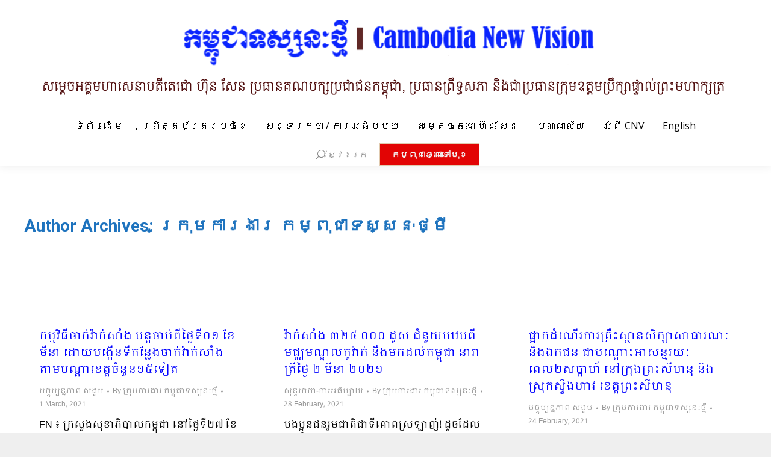

--- FILE ---
content_type: text/html; charset=UTF-8
request_url: http://kh.cnv.org.kh/?paged=318&author=3&page=996
body_size: 215987
content:
<!DOCTYPE html>
<!--[if !(IE 6) | !(IE 7) | !(IE 8)  ]><!-->
<html lang="en-US" class="no-js">
<!--<![endif]-->
<head>
	<meta charset="UTF-8" />
		<meta name="viewport" content="width=device-width, initial-scale=1, maximum-scale=1, user-scalable=0">
		<meta name="theme-color" content="#e0caaf"/>	<link rel="profile" href="http://gmpg.org/xfn/11" />
	        <script type="text/javascript">
            if (/Android|webOS|iPhone|iPad|iPod|BlackBerry|IEMobile|Opera Mini/i.test(navigator.userAgent)) {
                var originalAddEventListener = EventTarget.prototype.addEventListener,
                    oldWidth = window.innerWidth;

                EventTarget.prototype.addEventListener = function (eventName, eventHandler, useCapture) {
                    if (eventName === "resize") {
                        originalAddEventListener.call(this, eventName, function (event) {
                            if (oldWidth === window.innerWidth) {
                                return;
                            }
                            else if (oldWidth !== window.innerWidth) {
                                oldWidth = window.innerWidth;
                            }
                            if (eventHandler.handleEvent) {
                                eventHandler.handleEvent.call(this, event);
                            }
                            else {
                                eventHandler.call(this, event);
                            };
                        }, useCapture);
                    }
                    else {
                        originalAddEventListener.call(this, eventName, eventHandler, useCapture);
                    };
                };
            };
        </script>
		<meta name='robots' content='index, follow, max-image-preview:large, max-snippet:-1, max-video-preview:-1' />

	<!-- This site is optimized with the Yoast SEO plugin v19.7.2 - https://yoast.com/wordpress/plugins/seo/ -->
	<title>ក្រុមការងារ កម្ពុជាទស្សនៈថ្មី, Author at កម្ពុជាទស្សនៈថ្មី​ | Page 318 of 1266</title>
	<link rel="canonical" href="http://kh.cnv.org.kh/?author=3&page=318" />
	<link rel="prev" href="http://kh.cnv.org.kh/?author=3&page=317" />
	<link rel="next" href="http://kh.cnv.org.kh/?author=3&page=319" />
	<meta property="og:locale" content="en_US" />
	<meta property="og:type" content="profile" />
	<meta property="og:title" content="ក្រុមការងារ កម្ពុជាទស្សនៈថ្មី, Author at កម្ពុជាទស្សនៈថ្មី​ | Page 318 of 1266" />
	<meta property="og:url" content="http://kh.cnv.org.kh/?author=3" />
	<meta property="og:site_name" content="កម្ពុជាទស្សនៈថ្មី​" />
	<meta property="og:image" content="https://1.gravatar.com/avatar/769f467b88aef7520cb09eb9c8c3bcc5?s=500&d=mm&r=g" />
	<meta name="twitter:card" content="summary" />
	<script type="application/ld+json" class="yoast-schema-graph">{"@context":"https://schema.org","@graph":[{"@type":"ProfilePage","@id":"http://kh.cnv.org.kh/?author=3","url":"http://kh.cnv.org.kh/?author=3&page=318","name":"ក្រុមការងារ កម្ពុជាទស្សនៈថ្មី, Author at កម្ពុជាទស្សនៈថ្មី​ | Page 318 of 1266","isPartOf":{"@id":"http://kh.cnv.org.kh/#website"},"breadcrumb":{"@id":"http://kh.cnv.org.kh/?author=3&page=318#breadcrumb"},"inLanguage":"en-US","potentialAction":[{"@type":"ReadAction","target":["http://kh.cnv.org.kh/?author=3&page=318"]}]},{"@type":"BreadcrumbList","@id":"http://kh.cnv.org.kh/?author=3&page=318#breadcrumb","itemListElement":[{"@type":"ListItem","position":1,"name":"Home","item":"http://kh.cnv.org.kh/"},{"@type":"ListItem","position":2,"name":"Archives for ក្រុមការងារ កម្ពុជាទស្សនៈថ្មី"}]},{"@type":"WebSite","@id":"http://kh.cnv.org.kh/#website","url":"http://kh.cnv.org.kh/","name":"កម្ពុជាទស្សនៈថ្មី​","description":"ក.ទ.ថ.","potentialAction":[{"@type":"SearchAction","target":{"@type":"EntryPoint","urlTemplate":"http://kh.cnv.org.kh/?s={search_term_string}"},"query-input":"required name=search_term_string"}],"inLanguage":"en-US"},{"@type":"Person","@id":"http://kh.cnv.org.kh/#/schema/person/bef15e7ac0d620a2ff3f4e09c67d5d1f","name":"ក្រុមការងារ កម្ពុជាទស្សនៈថ្មី","sameAs":["http://xelogic.net"],"mainEntityOfPage":{"@id":"http://kh.cnv.org.kh/?author=3"}}]}</script>
	<!-- / Yoast SEO plugin. -->


<link rel='dns-prefetch' href='//maps.googleapis.com' />
<link rel='dns-prefetch' href='//fonts.googleapis.com' />
<link rel='dns-prefetch' href='//s.w.org' />
<link rel="alternate" type="application/rss+xml" title="កម្ពុជាទស្សនៈថ្មី​ &raquo; Feed" href="http://kh.cnv.org.kh/?feed=rss2" />
<link rel="alternate" type="application/rss+xml" title="កម្ពុជាទស្សនៈថ្មី​ &raquo; Comments Feed" href="http://kh.cnv.org.kh/?feed=comments-rss2" />
<link rel="alternate" type="application/rss+xml" title="កម្ពុជាទស្សនៈថ្មី​ &raquo; Posts by ក្រុមការងារ កម្ពុជាទស្សនៈថ្មី Feed" href="http://kh.cnv.org.kh/?feed=rss2&#038;author=3" />
<script type="text/javascript">
window._wpemojiSettings = {"baseUrl":"https:\/\/s.w.org\/images\/core\/emoji\/14.0.0\/72x72\/","ext":".png","svgUrl":"https:\/\/s.w.org\/images\/core\/emoji\/14.0.0\/svg\/","svgExt":".svg","source":{"concatemoji":"http:\/\/kh.cnv.org.kh\/wp-includes\/js\/wp-emoji-release.min.js?ver=6.0.11"}};
/*! This file is auto-generated */
!function(e,a,t){var n,r,o,i=a.createElement("canvas"),p=i.getContext&&i.getContext("2d");function s(e,t){var a=String.fromCharCode,e=(p.clearRect(0,0,i.width,i.height),p.fillText(a.apply(this,e),0,0),i.toDataURL());return p.clearRect(0,0,i.width,i.height),p.fillText(a.apply(this,t),0,0),e===i.toDataURL()}function c(e){var t=a.createElement("script");t.src=e,t.defer=t.type="text/javascript",a.getElementsByTagName("head")[0].appendChild(t)}for(o=Array("flag","emoji"),t.supports={everything:!0,everythingExceptFlag:!0},r=0;r<o.length;r++)t.supports[o[r]]=function(e){if(!p||!p.fillText)return!1;switch(p.textBaseline="top",p.font="600 32px Arial",e){case"flag":return s([127987,65039,8205,9895,65039],[127987,65039,8203,9895,65039])?!1:!s([55356,56826,55356,56819],[55356,56826,8203,55356,56819])&&!s([55356,57332,56128,56423,56128,56418,56128,56421,56128,56430,56128,56423,56128,56447],[55356,57332,8203,56128,56423,8203,56128,56418,8203,56128,56421,8203,56128,56430,8203,56128,56423,8203,56128,56447]);case"emoji":return!s([129777,127995,8205,129778,127999],[129777,127995,8203,129778,127999])}return!1}(o[r]),t.supports.everything=t.supports.everything&&t.supports[o[r]],"flag"!==o[r]&&(t.supports.everythingExceptFlag=t.supports.everythingExceptFlag&&t.supports[o[r]]);t.supports.everythingExceptFlag=t.supports.everythingExceptFlag&&!t.supports.flag,t.DOMReady=!1,t.readyCallback=function(){t.DOMReady=!0},t.supports.everything||(n=function(){t.readyCallback()},a.addEventListener?(a.addEventListener("DOMContentLoaded",n,!1),e.addEventListener("load",n,!1)):(e.attachEvent("onload",n),a.attachEvent("onreadystatechange",function(){"complete"===a.readyState&&t.readyCallback()})),(e=t.source||{}).concatemoji?c(e.concatemoji):e.wpemoji&&e.twemoji&&(c(e.twemoji),c(e.wpemoji)))}(window,document,window._wpemojiSettings);
</script>
<style type="text/css">
img.wp-smiley,
img.emoji {
	display: inline !important;
	border: none !important;
	box-shadow: none !important;
	height: 1em !important;
	width: 1em !important;
	margin: 0 0.07em !important;
	vertical-align: -0.1em !important;
	background: none !important;
	padding: 0 !important;
}
</style>
	<link rel='stylesheet' id='layerslider-css'  href='http://kh.cnv.org.kh/wp-content/plugins/LayerSlider/static/layerslider/css/layerslider.css?ver=6.8.4' type='text/css' media='all' />
<link rel='stylesheet' id='ls-google-fonts-css'  href='http://fonts.googleapis.com/css?family=Lato:100,300,regular,700,900%7COpen+Sans:300%7CIndie+Flower:regular%7COswald:300,regular,700&#038;subset=latin%2Clatin-ext' type='text/css' media='all' />
<link rel='stylesheet' id='wp-block-library-css'  href='http://kh.cnv.org.kh/wp-includes/css/dist/block-library/style.min.css?ver=6.0.11' type='text/css' media='all' />
<style id='wp-block-library-theme-inline-css' type='text/css'>
.wp-block-audio figcaption{color:#555;font-size:13px;text-align:center}.is-dark-theme .wp-block-audio figcaption{color:hsla(0,0%,100%,.65)}.wp-block-code{border:1px solid #ccc;border-radius:4px;font-family:Menlo,Consolas,monaco,monospace;padding:.8em 1em}.wp-block-embed figcaption{color:#555;font-size:13px;text-align:center}.is-dark-theme .wp-block-embed figcaption{color:hsla(0,0%,100%,.65)}.blocks-gallery-caption{color:#555;font-size:13px;text-align:center}.is-dark-theme .blocks-gallery-caption{color:hsla(0,0%,100%,.65)}.wp-block-image figcaption{color:#555;font-size:13px;text-align:center}.is-dark-theme .wp-block-image figcaption{color:hsla(0,0%,100%,.65)}.wp-block-pullquote{border-top:4px solid;border-bottom:4px solid;margin-bottom:1.75em;color:currentColor}.wp-block-pullquote__citation,.wp-block-pullquote cite,.wp-block-pullquote footer{color:currentColor;text-transform:uppercase;font-size:.8125em;font-style:normal}.wp-block-quote{border-left:.25em solid;margin:0 0 1.75em;padding-left:1em}.wp-block-quote cite,.wp-block-quote footer{color:currentColor;font-size:.8125em;position:relative;font-style:normal}.wp-block-quote.has-text-align-right{border-left:none;border-right:.25em solid;padding-left:0;padding-right:1em}.wp-block-quote.has-text-align-center{border:none;padding-left:0}.wp-block-quote.is-large,.wp-block-quote.is-style-large,.wp-block-quote.is-style-plain{border:none}.wp-block-search .wp-block-search__label{font-weight:700}:where(.wp-block-group.has-background){padding:1.25em 2.375em}.wp-block-separator.has-css-opacity{opacity:.4}.wp-block-separator{border:none;border-bottom:2px solid;margin-left:auto;margin-right:auto}.wp-block-separator.has-alpha-channel-opacity{opacity:1}.wp-block-separator:not(.is-style-wide):not(.is-style-dots){width:100px}.wp-block-separator.has-background:not(.is-style-dots){border-bottom:none;height:1px}.wp-block-separator.has-background:not(.is-style-wide):not(.is-style-dots){height:2px}.wp-block-table thead{border-bottom:3px solid}.wp-block-table tfoot{border-top:3px solid}.wp-block-table td,.wp-block-table th{padding:.5em;border:1px solid;word-break:normal}.wp-block-table figcaption{color:#555;font-size:13px;text-align:center}.is-dark-theme .wp-block-table figcaption{color:hsla(0,0%,100%,.65)}.wp-block-video figcaption{color:#555;font-size:13px;text-align:center}.is-dark-theme .wp-block-video figcaption{color:hsla(0,0%,100%,.65)}.wp-block-template-part.has-background{padding:1.25em 2.375em;margin-top:0;margin-bottom:0}
</style>
<style id='global-styles-inline-css' type='text/css'>
body{--wp--preset--color--black: #000000;--wp--preset--color--cyan-bluish-gray: #abb8c3;--wp--preset--color--white: #FFF;--wp--preset--color--pale-pink: #f78da7;--wp--preset--color--vivid-red: #cf2e2e;--wp--preset--color--luminous-vivid-orange: #ff6900;--wp--preset--color--luminous-vivid-amber: #fcb900;--wp--preset--color--light-green-cyan: #7bdcb5;--wp--preset--color--vivid-green-cyan: #00d084;--wp--preset--color--pale-cyan-blue: #8ed1fc;--wp--preset--color--vivid-cyan-blue: #0693e3;--wp--preset--color--vivid-purple: #9b51e0;--wp--preset--color--accent: #e0caaf;--wp--preset--color--dark-gray: #111;--wp--preset--color--light-gray: #767676;--wp--preset--gradient--vivid-cyan-blue-to-vivid-purple: linear-gradient(135deg,rgba(6,147,227,1) 0%,rgb(155,81,224) 100%);--wp--preset--gradient--light-green-cyan-to-vivid-green-cyan: linear-gradient(135deg,rgb(122,220,180) 0%,rgb(0,208,130) 100%);--wp--preset--gradient--luminous-vivid-amber-to-luminous-vivid-orange: linear-gradient(135deg,rgba(252,185,0,1) 0%,rgba(255,105,0,1) 100%);--wp--preset--gradient--luminous-vivid-orange-to-vivid-red: linear-gradient(135deg,rgba(255,105,0,1) 0%,rgb(207,46,46) 100%);--wp--preset--gradient--very-light-gray-to-cyan-bluish-gray: linear-gradient(135deg,rgb(238,238,238) 0%,rgb(169,184,195) 100%);--wp--preset--gradient--cool-to-warm-spectrum: linear-gradient(135deg,rgb(74,234,220) 0%,rgb(151,120,209) 20%,rgb(207,42,186) 40%,rgb(238,44,130) 60%,rgb(251,105,98) 80%,rgb(254,248,76) 100%);--wp--preset--gradient--blush-light-purple: linear-gradient(135deg,rgb(255,206,236) 0%,rgb(152,150,240) 100%);--wp--preset--gradient--blush-bordeaux: linear-gradient(135deg,rgb(254,205,165) 0%,rgb(254,45,45) 50%,rgb(107,0,62) 100%);--wp--preset--gradient--luminous-dusk: linear-gradient(135deg,rgb(255,203,112) 0%,rgb(199,81,192) 50%,rgb(65,88,208) 100%);--wp--preset--gradient--pale-ocean: linear-gradient(135deg,rgb(255,245,203) 0%,rgb(182,227,212) 50%,rgb(51,167,181) 100%);--wp--preset--gradient--electric-grass: linear-gradient(135deg,rgb(202,248,128) 0%,rgb(113,206,126) 100%);--wp--preset--gradient--midnight: linear-gradient(135deg,rgb(2,3,129) 0%,rgb(40,116,252) 100%);--wp--preset--duotone--dark-grayscale: url('#wp-duotone-dark-grayscale');--wp--preset--duotone--grayscale: url('#wp-duotone-grayscale');--wp--preset--duotone--purple-yellow: url('#wp-duotone-purple-yellow');--wp--preset--duotone--blue-red: url('#wp-duotone-blue-red');--wp--preset--duotone--midnight: url('#wp-duotone-midnight');--wp--preset--duotone--magenta-yellow: url('#wp-duotone-magenta-yellow');--wp--preset--duotone--purple-green: url('#wp-duotone-purple-green');--wp--preset--duotone--blue-orange: url('#wp-duotone-blue-orange');--wp--preset--font-size--small: 13px;--wp--preset--font-size--medium: 20px;--wp--preset--font-size--large: 36px;--wp--preset--font-size--x-large: 42px;}.has-black-color{color: var(--wp--preset--color--black) !important;}.has-cyan-bluish-gray-color{color: var(--wp--preset--color--cyan-bluish-gray) !important;}.has-white-color{color: var(--wp--preset--color--white) !important;}.has-pale-pink-color{color: var(--wp--preset--color--pale-pink) !important;}.has-vivid-red-color{color: var(--wp--preset--color--vivid-red) !important;}.has-luminous-vivid-orange-color{color: var(--wp--preset--color--luminous-vivid-orange) !important;}.has-luminous-vivid-amber-color{color: var(--wp--preset--color--luminous-vivid-amber) !important;}.has-light-green-cyan-color{color: var(--wp--preset--color--light-green-cyan) !important;}.has-vivid-green-cyan-color{color: var(--wp--preset--color--vivid-green-cyan) !important;}.has-pale-cyan-blue-color{color: var(--wp--preset--color--pale-cyan-blue) !important;}.has-vivid-cyan-blue-color{color: var(--wp--preset--color--vivid-cyan-blue) !important;}.has-vivid-purple-color{color: var(--wp--preset--color--vivid-purple) !important;}.has-black-background-color{background-color: var(--wp--preset--color--black) !important;}.has-cyan-bluish-gray-background-color{background-color: var(--wp--preset--color--cyan-bluish-gray) !important;}.has-white-background-color{background-color: var(--wp--preset--color--white) !important;}.has-pale-pink-background-color{background-color: var(--wp--preset--color--pale-pink) !important;}.has-vivid-red-background-color{background-color: var(--wp--preset--color--vivid-red) !important;}.has-luminous-vivid-orange-background-color{background-color: var(--wp--preset--color--luminous-vivid-orange) !important;}.has-luminous-vivid-amber-background-color{background-color: var(--wp--preset--color--luminous-vivid-amber) !important;}.has-light-green-cyan-background-color{background-color: var(--wp--preset--color--light-green-cyan) !important;}.has-vivid-green-cyan-background-color{background-color: var(--wp--preset--color--vivid-green-cyan) !important;}.has-pale-cyan-blue-background-color{background-color: var(--wp--preset--color--pale-cyan-blue) !important;}.has-vivid-cyan-blue-background-color{background-color: var(--wp--preset--color--vivid-cyan-blue) !important;}.has-vivid-purple-background-color{background-color: var(--wp--preset--color--vivid-purple) !important;}.has-black-border-color{border-color: var(--wp--preset--color--black) !important;}.has-cyan-bluish-gray-border-color{border-color: var(--wp--preset--color--cyan-bluish-gray) !important;}.has-white-border-color{border-color: var(--wp--preset--color--white) !important;}.has-pale-pink-border-color{border-color: var(--wp--preset--color--pale-pink) !important;}.has-vivid-red-border-color{border-color: var(--wp--preset--color--vivid-red) !important;}.has-luminous-vivid-orange-border-color{border-color: var(--wp--preset--color--luminous-vivid-orange) !important;}.has-luminous-vivid-amber-border-color{border-color: var(--wp--preset--color--luminous-vivid-amber) !important;}.has-light-green-cyan-border-color{border-color: var(--wp--preset--color--light-green-cyan) !important;}.has-vivid-green-cyan-border-color{border-color: var(--wp--preset--color--vivid-green-cyan) !important;}.has-pale-cyan-blue-border-color{border-color: var(--wp--preset--color--pale-cyan-blue) !important;}.has-vivid-cyan-blue-border-color{border-color: var(--wp--preset--color--vivid-cyan-blue) !important;}.has-vivid-purple-border-color{border-color: var(--wp--preset--color--vivid-purple) !important;}.has-vivid-cyan-blue-to-vivid-purple-gradient-background{background: var(--wp--preset--gradient--vivid-cyan-blue-to-vivid-purple) !important;}.has-light-green-cyan-to-vivid-green-cyan-gradient-background{background: var(--wp--preset--gradient--light-green-cyan-to-vivid-green-cyan) !important;}.has-luminous-vivid-amber-to-luminous-vivid-orange-gradient-background{background: var(--wp--preset--gradient--luminous-vivid-amber-to-luminous-vivid-orange) !important;}.has-luminous-vivid-orange-to-vivid-red-gradient-background{background: var(--wp--preset--gradient--luminous-vivid-orange-to-vivid-red) !important;}.has-very-light-gray-to-cyan-bluish-gray-gradient-background{background: var(--wp--preset--gradient--very-light-gray-to-cyan-bluish-gray) !important;}.has-cool-to-warm-spectrum-gradient-background{background: var(--wp--preset--gradient--cool-to-warm-spectrum) !important;}.has-blush-light-purple-gradient-background{background: var(--wp--preset--gradient--blush-light-purple) !important;}.has-blush-bordeaux-gradient-background{background: var(--wp--preset--gradient--blush-bordeaux) !important;}.has-luminous-dusk-gradient-background{background: var(--wp--preset--gradient--luminous-dusk) !important;}.has-pale-ocean-gradient-background{background: var(--wp--preset--gradient--pale-ocean) !important;}.has-electric-grass-gradient-background{background: var(--wp--preset--gradient--electric-grass) !important;}.has-midnight-gradient-background{background: var(--wp--preset--gradient--midnight) !important;}.has-small-font-size{font-size: var(--wp--preset--font-size--small) !important;}.has-medium-font-size{font-size: var(--wp--preset--font-size--medium) !important;}.has-large-font-size{font-size: var(--wp--preset--font-size--large) !important;}.has-x-large-font-size{font-size: var(--wp--preset--font-size--x-large) !important;}
</style>
<link rel='stylesheet' id='rs-plugin-settings-css'  href='http://kh.cnv.org.kh/wp-content/plugins/revslider/public/assets/css/settings.css?ver=5.4.8.3' type='text/css' media='all' />
<style id='rs-plugin-settings-inline-css' type='text/css'>
.tp-caption a{color:#ff7302;text-shadow:none;-webkit-transition:all 0.2s ease-out;-moz-transition:all 0.2s ease-out;-o-transition:all 0.2s ease-out;-ms-transition:all 0.2s ease-out}.tp-caption a:hover{color:#ffa902}
</style>
<link rel='stylesheet' id='the7-Defaults-css'  href='http://kh.cnv.org.kh/wp-content/uploads/smile_fonts/Defaults/Defaults.css?ver=6.0.11' type='text/css' media='all' />
<!--[if lt IE 9]>
<link rel='stylesheet' id='vc_lte_ie9-css'  href='http://kh.cnv.org.kh/wp-content/plugins/js_composer/assets/css/vc_lte_ie9.min.css?ver=6.0.5' type='text/css' media='screen' />
<![endif]-->
<link rel='stylesheet' id='dt-web-fonts-css'  href='//fonts.googleapis.com/css?family=Open+Sans%3A400%2C600%2C700%7CRoboto%3A400%2C600%2C700%7CKhmer%3A400%2C600%2C700&#038;ver=7.9.0.1' type='text/css' media='all' />
<link rel='stylesheet' id='dt-main-css'  href='http://kh.cnv.org.kh/wp-content/themes/the7/css/main.min.css?ver=7.9.0.1' type='text/css' media='all' />
<link rel='stylesheet' id='the7-font-css'  href='http://kh.cnv.org.kh/wp-content/themes/the7/fonts/icomoon-the7-font/icomoon-the7-font.min.css?ver=7.9.0.1' type='text/css' media='all' />
<link rel='stylesheet' id='dt-fontello-css'  href='http://kh.cnv.org.kh/wp-content/themes/the7/fonts/fontello/css/fontello.min.css?ver=7.9.0.1' type='text/css' media='all' />
<link rel='stylesheet' id='the7pt-static-css'  href='http://kh.cnv.org.kh/wp-content/plugins/dt-the7-core/assets/css/post-type.min.css?ver=7.9.0.1' type='text/css' media='all' />
<link rel='stylesheet' id='dt-custom-css'  href='http://kh.cnv.org.kh/wp-content/uploads/the7-css/custom.css?ver=9231365d2f39' type='text/css' media='all' />
<link rel='stylesheet' id='dt-media-css'  href='http://kh.cnv.org.kh/wp-content/uploads/the7-css/media.css?ver=9231365d2f39' type='text/css' media='all' />
<link rel='stylesheet' id='the7-mega-menu-css'  href='http://kh.cnv.org.kh/wp-content/uploads/the7-css/mega-menu.css?ver=9231365d2f39' type='text/css' media='all' />
<link rel='stylesheet' id='the7-elements-albums-portfolio-css'  href='http://kh.cnv.org.kh/wp-content/uploads/the7-css/the7-elements-albums-portfolio.css?ver=9231365d2f39' type='text/css' media='all' />
<link rel='stylesheet' id='the7-elements-css'  href='http://kh.cnv.org.kh/wp-content/uploads/the7-css/post-type-dynamic.css?ver=9231365d2f39' type='text/css' media='all' />
<link rel='stylesheet' id='style-css'  href='http://kh.cnv.org.kh/wp-content/themes/the7/style.css?ver=7.9.0.1' type='text/css' media='all' />
<link rel='stylesheet' id='ultimate-style-min-css'  href='http://kh.cnv.org.kh/wp-content/plugins/Ultimate_VC_Addons/assets/min-css/ultimate.min.css?ver=3.19.0' type='text/css' media='all' />
<link rel='stylesheet' id='ult-icons-css'  href='http://kh.cnv.org.kh/wp-content/plugins/Ultimate_VC_Addons/assets/css/icons.css?ver=3.19.0' type='text/css' media='all' />
<link rel='stylesheet' id='ultimate-vidcons-css'  href='http://kh.cnv.org.kh/wp-content/plugins/Ultimate_VC_Addons/assets/fonts/vidcons.css?ver=6.0.11' type='text/css' media='all' />
<script type='text/javascript' src='http://kh.cnv.org.kh/wp-includes/js/jquery/jquery.min.js?ver=3.6.0' id='jquery-core-js'></script>
<script type='text/javascript' src='http://kh.cnv.org.kh/wp-includes/js/jquery/jquery-migrate.min.js?ver=3.3.2' id='jquery-migrate-js'></script>
<script type='text/javascript' id='layerslider-greensock-js-extra'>
/* <![CDATA[ */
var LS_Meta = {"v":"6.8.4"};
/* ]]> */
</script>
<script type='text/javascript' src='http://kh.cnv.org.kh/wp-content/plugins/LayerSlider/static/layerslider/js/greensock.js?ver=1.19.0' id='layerslider-greensock-js'></script>
<script type='text/javascript' src='http://kh.cnv.org.kh/wp-content/plugins/LayerSlider/static/layerslider/js/layerslider.kreaturamedia.jquery.js?ver=6.8.4' id='layerslider-js'></script>
<script type='text/javascript' src='http://kh.cnv.org.kh/wp-content/plugins/LayerSlider/static/layerslider/js/layerslider.transitions.js?ver=6.8.4' id='layerslider-transitions-js'></script>
<script type='text/javascript' src='http://kh.cnv.org.kh/wp-content/plugins/revslider/public/assets/js/jquery.themepunch.tools.min.js?ver=5.4.8.3' id='tp-tools-js'></script>
<script type='text/javascript' src='http://kh.cnv.org.kh/wp-content/plugins/revslider/public/assets/js/jquery.themepunch.revolution.min.js?ver=5.4.8.3' id='revmin-js'></script>
<script type='text/javascript' id='dt-above-fold-js-extra'>
/* <![CDATA[ */
var dtLocal = {"themeUrl":"http:\/\/kh.cnv.org.kh\/wp-content\/themes\/the7","passText":"To view this protected post, enter the password below:","moreButtonText":{"loading":"Loading...","loadMore":"Load more"},"postID":"19575","ajaxurl":"http:\/\/kh.cnv.org.kh\/wp-admin\/admin-ajax.php","REST":{"baseUrl":"http:\/\/kh.cnv.org.kh\/index.php?rest_route=\/the7\/v1","endpoints":{"sendMail":"\/send-mail"}},"contactMessages":{"required":"One or more fields have an error. Please check and try again.","terms":"Please accept the privacy policy.","fillTheCaptchaError":"Please, fill the captcha."},"captchaSiteKey":"","ajaxNonce":"6d85440d66","pageData":{"type":"archive","template":"archive","layout":"masonry"},"themeSettings":{"smoothScroll":"on","lazyLoading":false,"accentColor":{"mode":"solid","color":"#e0caaf"},"desktopHeader":{"height":180},"floatingHeader":{"showAfter":150,"showMenu":false,"height":100,"logo":{"showLogo":false,"html":"","url":"http:\/\/kh.cnv.org.kh\/"}},"topLine":{"floatingTopLine":{"logo":{"showLogo":false,"html":""}}},"mobileHeader":{"firstSwitchPoint":1050,"secondSwitchPoint":778,"firstSwitchPointHeight":80,"secondSwitchPointHeight":60},"stickyMobileHeaderFirstSwitch":{"logo":{"html":"<img class=\" preload-me\" src=\"http:\/\/kh.cnv.org.kh\/wp-content\/uploads\/2024\/04\/mobile_kh_CNV_Branding_230424_.png\" srcset=\"http:\/\/kh.cnv.org.kh\/wp-content\/uploads\/2024\/04\/mobile_kh_CNV_Branding_230424_.png 550w, http:\/\/kh.cnv.org.kh\/wp-content\/uploads\/2024\/04\/mobile_kh_CNV_Branding_230424_.png 550w\" width=\"550\" height=\"200\"   sizes=\"550px\" alt=\"\u1780\u1798\u17d2\u1796\u17bb\u1787\u17b6\u1791\u179f\u17d2\u179f\u1793\u17c8\u1790\u17d2\u1798\u17b8\u200b\" \/>"}},"stickyMobileHeaderSecondSwitch":{"logo":{"html":"<img class=\" preload-me\" src=\"http:\/\/kh.cnv.org.kh\/wp-content\/uploads\/2024\/04\/mobile_kh_CNV_Branding_230424_.png\" srcset=\"http:\/\/kh.cnv.org.kh\/wp-content\/uploads\/2024\/04\/mobile_kh_CNV_Branding_230424_.png 550w, http:\/\/kh.cnv.org.kh\/wp-content\/uploads\/2024\/04\/mobile_kh_CNV_Branding_230424_.png 550w\" width=\"550\" height=\"200\"   sizes=\"550px\" alt=\"\u1780\u1798\u17d2\u1796\u17bb\u1787\u17b6\u1791\u179f\u17d2\u179f\u1793\u17c8\u1790\u17d2\u1798\u17b8\u200b\" \/>"}},"content":{"textColor":"#000000","headerColor":"#0000ff"},"sidebar":{"switchPoint":970},"boxedWidth":"1200px","stripes":{"stripe1":{"textColor":"#8d9095","headerColor":"#373a41"},"stripe2":{"textColor":"#8d9095","headerColor":"#373a41"},"stripe3":{"textColor":"#6e7a91","headerColor":"#292941"}}},"VCMobileScreenWidth":"768"};
var dtShare = {"shareButtonText":{"facebook":"Share on Facebook","twitter":"Tweet","pinterest":"Pin it","linkedin":"Share on Linkedin","whatsapp":"Share on Whatsapp"},"overlayOpacity":"85"};
/* ]]> */
</script>
<script type='text/javascript' src='http://kh.cnv.org.kh/wp-content/themes/the7/js/above-the-fold.min.js?ver=7.9.0.1' id='dt-above-fold-js'></script>
<script type='text/javascript' src='http://kh.cnv.org.kh/wp-content/plugins/Ultimate_VC_Addons/assets/min-js/modernizr-custom.min.js?ver=3.19.0' id='ultimate-modernizr-js'></script>
<script type='text/javascript' src='http://kh.cnv.org.kh/wp-content/plugins/Ultimate_VC_Addons/assets/min-js/jquery-ui.min.js?ver=3.19.0' id='jquery_ui-js'></script>
<script type='text/javascript' src='https://maps.googleapis.com/maps/api/js' id='googleapis-js'></script>
<script type='text/javascript' src='http://kh.cnv.org.kh/wp-includes/js/jquery/ui/core.min.js?ver=1.13.1' id='jquery-ui-core-js'></script>
<script type='text/javascript' src='http://kh.cnv.org.kh/wp-includes/js/jquery/ui/mouse.min.js?ver=1.13.1' id='jquery-ui-mouse-js'></script>
<script type='text/javascript' src='http://kh.cnv.org.kh/wp-includes/js/jquery/ui/slider.min.js?ver=1.13.1' id='jquery-ui-slider-js'></script>
<script type='text/javascript' src='http://kh.cnv.org.kh/wp-content/plugins/Ultimate_VC_Addons/assets/min-js/jquery-ui-labeledslider.min.js?ver=3.19.0' id='ult_range_tick-js'></script>
<script type='text/javascript' src='http://kh.cnv.org.kh/wp-content/plugins/Ultimate_VC_Addons/assets/min-js/ultimate.min.js?ver=3.19.0' id='ultimate-script-js'></script>
<script type='text/javascript' src='http://kh.cnv.org.kh/wp-content/plugins/Ultimate_VC_Addons/assets/min-js/modal-all.min.js?ver=3.19.0' id='ultimate-modal-all-js'></script>
<script type='text/javascript' src='http://kh.cnv.org.kh/wp-content/plugins/Ultimate_VC_Addons/assets/min-js/jparallax.min.js?ver=6.0.11' id='jquery.shake-js'></script>
<script type='text/javascript' src='http://kh.cnv.org.kh/wp-content/plugins/Ultimate_VC_Addons/assets/min-js/vhparallax.min.js?ver=6.0.11' id='jquery.vhparallax-js'></script>
<script type='text/javascript' src='http://kh.cnv.org.kh/wp-content/plugins/Ultimate_VC_Addons/assets/min-js/ultimate_bg.min.js?ver=6.0.11' id='ultimate-row-bg-js'></script>
<script type='text/javascript' src='http://kh.cnv.org.kh/wp-content/plugins/Ultimate_VC_Addons/assets/min-js/mb-YTPlayer.min.js?ver=6.0.11' id='jquery.ytplayer-js'></script>
<meta name="generator" content="Powered by LayerSlider 6.8.4 - Multi-Purpose, Responsive, Parallax, Mobile-Friendly Slider Plugin for WordPress." />
<!-- LayerSlider updates and docs at: https://layerslider.kreaturamedia.com -->
<link rel="https://api.w.org/" href="http://kh.cnv.org.kh/index.php?rest_route=/" /><link rel="alternate" type="application/json" href="http://kh.cnv.org.kh/index.php?rest_route=/wp/v2/users/3" /><link rel="EditURI" type="application/rsd+xml" title="RSD" href="http://kh.cnv.org.kh/xmlrpc.php?rsd" />
<link rel="wlwmanifest" type="application/wlwmanifest+xml" href="http://kh.cnv.org.kh/wp-includes/wlwmanifest.xml" /> 
<meta name="generator" content="WordPress 6.0.11" />
<link type="text/css" rel="stylesheet" href="http://kh.cnv.org.kh/wp-content/plugins/posts-for-page/pfp.css" />
        <script type="text/javascript">
            var belaAjaxUrl="/wp-admin/admin-ajax.php";
            var belaAjaxAction = "bela_ajax";
        </script><link rel="stylesheet" href="http://kh.cnv.org.kh/wp-content/plugins/better-extended-live-archive/css/bela-default.css?ver=20140509" type="text/css" medir="screen" /><meta name="generator" content="Powered by WPBakery Page Builder - drag and drop page builder for WordPress."/>
<meta name="generator" content="Powered by Slider Revolution 5.4.8.3 - responsive, Mobile-Friendly Slider Plugin for WordPress with comfortable drag and drop interface." />
<link rel="icon" href="http://kh.cnv.org.kh/wp-content/uploads/2016/01/12575906_576566022497731_1094090190_n.jpg" type="image/jpeg" sizes="16x16"/><link rel="icon" href="http://kh.cnv.org.kh/wp-content/uploads/2016/01/12575906_576566022497731_1094090190_n.jpg" type="image/jpeg" sizes="32x32"/><link rel="apple-touch-icon" href="http://kh.cnv.org.kh/wp-content/uploads/2024/04/mobile_kh_CNV_Branding_030424.png"><link rel="apple-touch-icon" sizes="76x76" href="http://kh.cnv.org.kh/wp-content/uploads/2024/04/mobile_kh_CNV_Branding_030424.png"><link rel="apple-touch-icon" sizes="120x120" href="http://kh.cnv.org.kh/wp-content/uploads/2024/04/mobile_kh_CNV_Branding_030424.png"><link rel="apple-touch-icon" sizes="152x152" href="http://kh.cnv.org.kh/wp-content/uploads/2024/04/mobile_kh_CNV_Branding_030424.png"><script type="text/javascript">function setREVStartSize(e){									
						try{ e.c=jQuery(e.c);var i=jQuery(window).width(),t=9999,r=0,n=0,l=0,f=0,s=0,h=0;
							if(e.responsiveLevels&&(jQuery.each(e.responsiveLevels,function(e,f){f>i&&(t=r=f,l=e),i>f&&f>r&&(r=f,n=e)}),t>r&&(l=n)),f=e.gridheight[l]||e.gridheight[0]||e.gridheight,s=e.gridwidth[l]||e.gridwidth[0]||e.gridwidth,h=i/s,h=h>1?1:h,f=Math.round(h*f),"fullscreen"==e.sliderLayout){var u=(e.c.width(),jQuery(window).height());if(void 0!=e.fullScreenOffsetContainer){var c=e.fullScreenOffsetContainer.split(",");if (c) jQuery.each(c,function(e,i){u=jQuery(i).length>0?u-jQuery(i).outerHeight(!0):u}),e.fullScreenOffset.split("%").length>1&&void 0!=e.fullScreenOffset&&e.fullScreenOffset.length>0?u-=jQuery(window).height()*parseInt(e.fullScreenOffset,0)/100:void 0!=e.fullScreenOffset&&e.fullScreenOffset.length>0&&(u-=parseInt(e.fullScreenOffset,0))}f=u}else void 0!=e.minHeight&&f<e.minHeight&&(f=e.minHeight);e.c.closest(".rev_slider_wrapper").css({height:f})					
						}catch(d){console.log("Failure at Presize of Slider:"+d)}						
					};</script>
<noscript><style> .wpb_animate_when_almost_visible { opacity: 1; }</style></noscript><script>
  (function(i,s,o,g,r,a,m){i['GoogleAnalyticsObject']=r;i[r]=i[r]||function(){
  (i[r].q=i[r].q||[]).push(arguments)},i[r].l=1*new Date();a=s.createElement(o),
  m=s.getElementsByTagName(o)[0];a.async=1;a.src=g;m.parentNode.insertBefore(a,m)
  })(window,document,'script','//www.google-analytics.com/analytics.js','ga');

  ga('create', 'UA-37807167-2', 'auto');
  ga('send', 'pageview');

</script></head>
<body class="archive paged author author-vannath author-3 wp-embed-responsive paged-996 author-paged-996 the7-core-ver-2.2.1 layout-masonry description-under-image dt-responsive-on srcset-enabled btn-flat custom-btn-color custom-btn-hover-color  top-header first-switch-logo-left first-switch-menu-right second-switch-logo-left second-switch-menu-right right-mobile-menu layzr-loading-on no-avatars popup-message-style the7-ver-7.9.0.1 wpb-js-composer js-comp-ver-6.0.5 vc_responsive elementor-default elementor-kit-21423">
<!-- The7 7.9.0.1 -->

<div id="page" >
	<a class="skip-link screen-reader-text" href="#content">Skip to content</a>

<div class="masthead classic-header center logo-center widgets full-height shadow-decoration small-mobile-menu-icon dt-parent-menu-clickable show-device-logo show-mobile-logo"  role="banner">

	<div class="top-bar line-content top-bar-empty top-bar-line-hide">
	<div class="top-bar-bg" ></div>
	<div class="mini-widgets left-widgets"></div><div class="mini-widgets right-widgets"></div></div>

	<header class="header-bar">

		<div class="branding">
	<div id="site-title" class="assistive-text">កម្ពុជាទស្សនៈថ្មី​</div>
	<div id="site-description" class="assistive-text">ក.ទ.ថ.</div>
	<a class="" href="http://kh.cnv.org.kh/"><img class=" preload-me" src="http://kh.cnv.org.kh/wp-content/uploads/2024/04/kh_CNV_Branding_230424.png" srcset="http://kh.cnv.org.kh/wp-content/uploads/2024/04/kh_CNV_Branding_230424.png 1200w, http://kh.cnv.org.kh/wp-content/uploads/2024/04/kh_CNV_Branding_230424.png 1200w" width="1200" height="180"   sizes="1200px" alt="កម្ពុជាទស្សនៈថ្មី​" /><img class="mobile-logo preload-me" src="http://kh.cnv.org.kh/wp-content/uploads/2024/04/mobile_kh_CNV_Branding_230424_.png" srcset="http://kh.cnv.org.kh/wp-content/uploads/2024/04/mobile_kh_CNV_Branding_230424_.png 550w, http://kh.cnv.org.kh/wp-content/uploads/2024/04/mobile_kh_CNV_Branding_230424_.png 550w" width="550" height="200"   sizes="550px" alt="កម្ពុជាទស្សនៈថ្មី​" /></a><div class="mini-widgets"></div><div class="mini-widgets"></div></div>

		<nav class="navigation">

			<ul id="primary-menu" class="main-nav underline-decoration l-to-r-line outside-item-remove-margin" role="navigation"><li class="menu-item menu-item-type-custom menu-item-object-custom menu-item-home menu-item-5976 first"><a href='http://kh.cnv.org.kh' data-level='1'><span class="menu-item-text"><span class="menu-text">ទំព័រដើម</span></span></a></li> <li class="menu-item menu-item-type-custom menu-item-object-custom menu-item-5977"><a href='http://en.cnv.org.kh/?page_id=9' data-level='1'><span class="menu-item-text"><span class="menu-text">ព្រឹត្តប័ត្រប្រចាំខែ</span></span></a></li> <li class="menu-item menu-item-type-custom menu-item-object-custom menu-item-5978"><a href='http://kh.cnv.org.kh/?p=97' data-level='1'><span class="menu-item-text"><span class="menu-text">សុន្ទរកថា / ការអធិប្បាយ</span></span></a></li> <li class="menu-item menu-item-type-custom menu-item-object-custom menu-item-has-children menu-item-5979 has-children"><a href='http://kh.cnv.org.kh/?p=38' data-level='1'><span class="menu-item-text"><span class="menu-text">សម្តេចតេជោ ហ៊ុន សែន</span></span></a><ul class="sub-nav hover-style-bg"><li class="menu-item menu-item-type-custom menu-item-object-custom menu-item-6090 first"><a href='http://kh.cnv.org.kh/?p=38' data-level='2'><span class="menu-item-text"><span class="menu-text">ជីវប្រវត្តិសង្ខេប</span></span></a></li> <li class="menu-item menu-item-type-custom menu-item-object-custom menu-item-5985"><a href='http://kh.cnv.org.kh/?p=148' data-level='2'><span class="menu-item-text"><span class="menu-text">សម្តេច​កិតិ្តព្រឹទ្ធ​បណ្ឌិត ប៊ុន រានី ហ៊ុន សែន</span></span></a></li> <li class="menu-item menu-item-type-custom menu-item-object-custom menu-item-5986"><a href='http://kh.cnv.org.kh/?p=6003' data-level='2'><span class="menu-item-text"><span class="menu-text">អគារសិក្សា</span></span></a></li> <li class="menu-item menu-item-type-custom menu-item-object-custom menu-item-5987"><a href='http://kh.cnv.org.kh/?p=127' data-level='2'><span class="menu-item-text"><span class="menu-text">ស្ថានីយ៍បូមទឹក</span></span></a></li> <li class="menu-item menu-item-type-custom menu-item-object-custom menu-item-5988"><a href='http://kh.cnv.org.kh/?p=129' data-level='2'><span class="menu-item-text"><span class="menu-text">កំណត់ត្រាកីឡា</span></span></a></li> </ul></li> <li class="menu-item menu-item-type-custom menu-item-object-custom menu-item-has-children menu-item-5980 has-children"><a href='#' data-level='1'><span class="menu-item-text"><span class="menu-text">បណ្ណាល័យ</span></span></a><ul class="sub-nav hover-style-bg"><li class="menu-item menu-item-type-custom menu-item-object-custom menu-item-5992 first"><a href='http://kh.cnv.org.kh/?p=3755' data-level='2'><span class="menu-item-text"><span class="menu-text">សារពត៌មាន</span></span></a></li> <li class="menu-item menu-item-type-custom menu-item-object-custom menu-item-5994"><a href='http://kh.cnv.org.kh/?p=48' data-level='2'><span class="menu-item-text"><span class="menu-text">ព្រឹត្តប័ត្រ CNV</span></span></a></li> <li class="menu-item menu-item-type-custom menu-item-object-custom menu-item-5995"><a href='http://kh.cnv.org.kh/?p=135' data-level='2'><span class="menu-item-text"><span class="menu-text">ការបោះពុម្ភផ្សាយ</span></span></a></li> <li class="menu-item menu-item-type-custom menu-item-object-custom menu-item-5993"><a href='http://kh.cnv.org.kh/?p=5048' data-level='2'><span class="menu-item-text"><span class="menu-text">ឯកសារ</span></span></a></li> <li class="menu-item menu-item-type-custom menu-item-object-custom menu-item-5989"><a href='http://kh.cnv.org.kh/?p=4868' data-level='2'><span class="menu-item-text"><span class="menu-text">រូបភាព</span></span></a></li> <li class="menu-item menu-item-type-custom menu-item-object-custom menu-item-5990"><a href='http://kh.cnv.org.kh/?p=4934' data-level='2'><span class="menu-item-text"><span class="menu-text">វីដេអូ</span></span></a></li> <li class="menu-item menu-item-type-custom menu-item-object-custom menu-item-5991"><a href='http://kh.cnv.org.kh/?p=45' data-level='2'><span class="menu-item-text"><span class="menu-text">តំណរភ្ជាប់ផ្សេងៗ</span></span></a></li> </ul></li> <li class="menu-item menu-item-type-custom menu-item-object-custom menu-item-5981"><a href='http://kh.cnv.org.kh/?p=57' data-level='1'><span class="menu-item-text"><span class="menu-text">អំពី CNV</span></span></a></li> <li class="menu-item menu-item-type-custom menu-item-object-custom menu-item-22782"><a href='http://en.cnv.org.kh' data-level='1'><span class="menu-item-text"><span class="menu-text">English</span></span></a></li> </ul>
			<div class="mini-widgets"><div class="mini-search show-on-desktop near-logo-first-switch in-menu-second-switch popup-search custom-icon"><form class="searchform mini-widget-searchform" role="search" method="get" action="http://kh.cnv.org.kh/">

	<label for="the7-micro-widget-search" class="screen-reader-text">Search:</label>
			<a href="#go" class="submit"><i class=" mw-icon the7-mw-icon-search"></i><span>ស្វែងរក</span></a>
		<div class="popup-search-wrap">
			<input type="text" id="the7-micro-widget-search" class="field searchform-s" name="s" value="" placeholder="បញ្ចូលអ្វីដែលអ្នកត្រូវការ …"/>

			<a href="#go" class="search-icon"><i class="the7-mw-icon-search"></i></a>
		</div>
			<input type="submit" class="assistive-text searchsubmit" value="Go!"/>
</form>
</div><a href="http://kh.cmf-cnv.org.kh/" class="microwidget-btn mini-button header-elements-button-1 show-on-desktop near-logo-first-switch in-menu-second-switch microwidget-btn-bg-on microwidget-btn-hover-bg-on disable-animation-bg border-on hover-border-on btn-icon-align-right" target="_blank"><span>កម្ពុជាឆ្ពោះទៅមុខ</span></a></div>
		</nav>

	</header>

</div>
<div class='dt-close-mobile-menu-icon'><span></span></div>
<div class='dt-mobile-header'>
	<ul id="mobile-menu" class="mobile-main-nav" role="navigation">
		<li class="menu-item menu-item-type-custom menu-item-object-custom menu-item-home menu-item-5976 first"><a href='http://kh.cnv.org.kh' data-level='1'><span class="menu-item-text"><span class="menu-text">ទំព័រដើម</span></span></a></li> <li class="menu-item menu-item-type-custom menu-item-object-custom menu-item-5977"><a href='http://en.cnv.org.kh/?page_id=9' data-level='1'><span class="menu-item-text"><span class="menu-text">ព្រឹត្តប័ត្រប្រចាំខែ</span></span></a></li> <li class="menu-item menu-item-type-custom menu-item-object-custom menu-item-5978"><a href='http://kh.cnv.org.kh/?p=97' data-level='1'><span class="menu-item-text"><span class="menu-text">សុន្ទរកថា / ការអធិប្បាយ</span></span></a></li> <li class="menu-item menu-item-type-custom menu-item-object-custom menu-item-has-children menu-item-5979 has-children"><a href='http://kh.cnv.org.kh/?p=38' data-level='1'><span class="menu-item-text"><span class="menu-text">សម្តេចតេជោ ហ៊ុន សែន</span></span></a><ul class="sub-nav hover-style-bg"><li class="menu-item menu-item-type-custom menu-item-object-custom menu-item-6090 first"><a href='http://kh.cnv.org.kh/?p=38' data-level='2'><span class="menu-item-text"><span class="menu-text">ជីវប្រវត្តិសង្ខេប</span></span></a></li> <li class="menu-item menu-item-type-custom menu-item-object-custom menu-item-5985"><a href='http://kh.cnv.org.kh/?p=148' data-level='2'><span class="menu-item-text"><span class="menu-text">សម្តេច​កិតិ្តព្រឹទ្ធ​បណ្ឌិត ប៊ុន រានី ហ៊ុន សែន</span></span></a></li> <li class="menu-item menu-item-type-custom menu-item-object-custom menu-item-5986"><a href='http://kh.cnv.org.kh/?p=6003' data-level='2'><span class="menu-item-text"><span class="menu-text">អគារសិក្សា</span></span></a></li> <li class="menu-item menu-item-type-custom menu-item-object-custom menu-item-5987"><a href='http://kh.cnv.org.kh/?p=127' data-level='2'><span class="menu-item-text"><span class="menu-text">ស្ថានីយ៍បូមទឹក</span></span></a></li> <li class="menu-item menu-item-type-custom menu-item-object-custom menu-item-5988"><a href='http://kh.cnv.org.kh/?p=129' data-level='2'><span class="menu-item-text"><span class="menu-text">កំណត់ត្រាកីឡា</span></span></a></li> </ul></li> <li class="menu-item menu-item-type-custom menu-item-object-custom menu-item-has-children menu-item-5980 has-children"><a href='#' data-level='1'><span class="menu-item-text"><span class="menu-text">បណ្ណាល័យ</span></span></a><ul class="sub-nav hover-style-bg"><li class="menu-item menu-item-type-custom menu-item-object-custom menu-item-5992 first"><a href='http://kh.cnv.org.kh/?p=3755' data-level='2'><span class="menu-item-text"><span class="menu-text">សារពត៌មាន</span></span></a></li> <li class="menu-item menu-item-type-custom menu-item-object-custom menu-item-5994"><a href='http://kh.cnv.org.kh/?p=48' data-level='2'><span class="menu-item-text"><span class="menu-text">ព្រឹត្តប័ត្រ CNV</span></span></a></li> <li class="menu-item menu-item-type-custom menu-item-object-custom menu-item-5995"><a href='http://kh.cnv.org.kh/?p=135' data-level='2'><span class="menu-item-text"><span class="menu-text">ការបោះពុម្ភផ្សាយ</span></span></a></li> <li class="menu-item menu-item-type-custom menu-item-object-custom menu-item-5993"><a href='http://kh.cnv.org.kh/?p=5048' data-level='2'><span class="menu-item-text"><span class="menu-text">ឯកសារ</span></span></a></li> <li class="menu-item menu-item-type-custom menu-item-object-custom menu-item-5989"><a href='http://kh.cnv.org.kh/?p=4868' data-level='2'><span class="menu-item-text"><span class="menu-text">រូបភាព</span></span></a></li> <li class="menu-item menu-item-type-custom menu-item-object-custom menu-item-5990"><a href='http://kh.cnv.org.kh/?p=4934' data-level='2'><span class="menu-item-text"><span class="menu-text">វីដេអូ</span></span></a></li> <li class="menu-item menu-item-type-custom menu-item-object-custom menu-item-5991"><a href='http://kh.cnv.org.kh/?p=45' data-level='2'><span class="menu-item-text"><span class="menu-text">តំណរភ្ជាប់ផ្សេងៗ</span></span></a></li> </ul></li> <li class="menu-item menu-item-type-custom menu-item-object-custom menu-item-5981"><a href='http://kh.cnv.org.kh/?p=57' data-level='1'><span class="menu-item-text"><span class="menu-text">អំពី CNV</span></span></a></li> <li class="menu-item menu-item-type-custom menu-item-object-custom menu-item-22782"><a href='http://en.cnv.org.kh' data-level='1'><span class="menu-item-text"><span class="menu-text">English</span></span></a></li> 	</ul>
	<div class='mobile-mini-widgets-in-menu'></div>
</div>

		<div class="page-title content-left breadcrumbs-off breadcrumbs-mobile-off page-title-responsive-enabled">
			<div class="wf-wrap">

				<div class="page-title-head hgroup"><h1 >Author Archives: <span class="vcard"><a class="url fn n" href="http://kh.cnv.org.kh/?author=3" title="ក្រុមការងារ កម្ពុជាទស្សនៈថ្មី" rel="me">ក្រុមការងារ កម្ពុជាទស្សនៈថ្មី</a></span></h1></div>			</div>
		</div>

		

<div id="main" class="sidebar-none sidebar-divider-vertical"  >

	
	<div class="main-gradient"></div>
	<div class="wf-wrap">
	<div class="wf-container-main">

	

	<!-- Content -->
	<div id="content" class="content" role="main">

		<div class="wf-container loading-effect-fade-in iso-container bg-under-post description-under-image content-align-left" data-padding="10px" data-cur-page="996" data-width="320px" data-columns="3">
<div class="wf-cell iso-item" data-post-id="19575" data-date="2021-03-01T07:22:12+07:00" data-name="កម្មវិធីចាក់វ៉ាក់សាំង បន្តចាប់ពីថ្ងៃទី០១ ខែមីនា ដោយបង្កើនទីកន្លែងចាក់វ៉ាក់សាំងតាមបណ្តាខេត្តចំនួន១៥ទៀត">
	<article class="post no-img post-19575 type-post status-publish format-standard hentry category-current-society category-1980 bg-on fullwidth-img description-off">

		
		<div class="blog-content wf-td">
			<h3 class="entry-title"><a href="http://kh.cnv.org.kh/?p=19575" title="កម្មវិធីចាក់វ៉ាក់សាំង បន្តចាប់ពីថ្ងៃទី០១ ខែមីនា ដោយបង្កើនទីកន្លែងចាក់វ៉ាក់សាំងតាមបណ្តាខេត្តចំនួន១៥ទៀត" rel="bookmark">កម្មវិធីចាក់វ៉ាក់សាំង បន្តចាប់ពីថ្ងៃទី០១ ខែមីនា ដោយបង្កើនទីកន្លែងចាក់វ៉ាក់សាំងតាមបណ្តាខេត្តចំនួន១៥ទៀត</a></h3>

			<div class="entry-meta"><span class="category-link"><a href="http://kh.cnv.org.kh/?cat=1980" rel="category">បច្ចុប្បន្នភាព សង្គម</a></span><a class="author vcard" href="http://kh.cnv.org.kh/?author=3" title="View all posts by ក្រុមការងារ កម្ពុជាទស្សនៈថ្មី" rel="author">By <span class="fn">ក្រុមការងារ កម្ពុជាទស្សនៈថ្មី</span></a><a href="http://kh.cnv.org.kh/?m=20210301" title="7:22 am" class="data-link" rel="bookmark"><time class="entry-date updated" datetime="2021-03-01T07:22:12+07:00">1 March, 2021</time></a></div><p>FN ៖ ក្រសួងសុខាភិបាលកម្ពុជា នៅថ្ងៃទី២៧ ខែកុម្ភៈ ឆ្នាំ២០២១នេះ បានចេញសេចក្តីជូនដំណឹងមួយ អំពីកម្មវិធីចាក់វ៉ាក់សាំងកូវីដ១៩ ជាបន្តចាប់ពីថ្ងៃទី០១ ខែមីនា ឆ្នាំ២០២១តទៅ។ តាមសេចក្តីជូនដំណឹងក្រសួងសុខាភិបាល ដែលបណ្តាញព័ត៌មាន Fresh News ទទួលបាន, គឺសម្រាប់កម្មវិធីចាក់វ៉ាក់សាំងនេះ ក្រសួងនឹងបង្កើនទីកន្លែងចាក់វ៉ាក់សាំង ទៅតាមបណ្តាខេត្តចំនួន១៥បន្ថែមទៀត ដែលមានមន្ទីរពេទ្យបង្អែកចំនួន៨៣កន្លែង ចាប់ពីថ្ងៃទី០១ ខែមីនា ឆ្នាំ២០២១តទៅ។ ខេត្តចំនួន១៥នោះ រួមមាន៖ ក្រចេះ, មណ្ឌលគិរី, រតនគិរី, ព្រះវិហារ, ស្ទឹងត្រែង, ត្បូងឃ្មុំ, កំពង់ស្ពឺ, កំពង់ឆ្នាំង, ព្រៃវែង, កំពង់ចាម, កំពង់ធំ, សៀមរាប, តាកែវ, កំពត និងខេត្តកណ្តាលជាដើម។ ការចាក់វ៉ាក់សាំងស៊ីណូហ្វាម ដែលជាជំនួយរបស់ចិនដល់កម្ពុជា ធ្វើឡើងដោយផ្អែកលើកគោលការណ៍ស្ម័គចិត្ត៕</p>

		</div>

	</article>

</div>
<div class="wf-cell iso-item" data-post-id="19582" data-date="2021-02-28T07:27:39+07:00" data-name="វ៉ាក់សាំង ៣២៤ ០០០ ដូស ជំនួយបឋមពីមជ្ឈមណ្ឌលកូវ៉ាក់ នឹងមកដល់កម្ពុជា នារាត្រីថ្ងៃ ២ មីនា ២០២១">
	<article class="post no-img post-19582 type-post status-publish format-standard hentry category-speech tag-2970 tag-3185 tag-3187 tag-3132 tag-1321 tag-2940 tag-3186 tag-1799 category-4 bg-on fullwidth-img description-off">

		
		<div class="blog-content wf-td">
			<h3 class="entry-title"><a href="http://kh.cnv.org.kh/?p=19582" title="វ៉ាក់សាំង ៣២៤ ០០០ ដូស ជំនួយបឋមពីមជ្ឈមណ្ឌលកូវ៉ាក់ នឹងមកដល់កម្ពុជា នារាត្រីថ្ងៃ ២ មីនា ២០២១" rel="bookmark">វ៉ាក់សាំង ៣២៤ ០០០ ដូស ជំនួយបឋមពីមជ្ឈមណ្ឌលកូវ៉ាក់ នឹងមកដល់កម្ពុជា នារាត្រីថ្ងៃ ២ មីនា ២០២១</a></h3>

			<div class="entry-meta"><span class="category-link"><a href="http://kh.cnv.org.kh/?cat=4" rel="category">សុន្ទរកថា-ការអធិប្បាយ</a></span><a class="author vcard" href="http://kh.cnv.org.kh/?author=3" title="View all posts by ក្រុមការងារ កម្ពុជាទស្សនៈថ្មី" rel="author">By <span class="fn">ក្រុមការងារ កម្ពុជាទស្សនៈថ្មី</span></a><a href="http://kh.cnv.org.kh/?m=20210228" title="7:27 am" class="data-link" rel="bookmark"><time class="entry-date updated" datetime="2021-02-28T07:27:39+07:00">28 February, 2021</time></a></div><p>បងប្អូនជនរួមជាតិជាទីគោពស្រឡាញ់! ដូចដែលក្រសួងសុខាភិបាលបានប្រកាសជូនដំណឹងរួចមកហើយថា កម្ពុជានឹងទទួលបានវ៉ាក់សាំងឈ្មោះ អាស្រ្តាហ្សេនីកា(AstraZeneca)ដែលផលិតនៅឥណ្ឌាចំនួន ៣២៤ ០០០ ដូស ក្នុងចំណោម១ ១០៤ ០០០ ដូស ដែលកម្ពុជាត្រូវបានទទួលក្នុងឆមាសទី ១ ឆ្នាំ ២០២១ ដែលជាជំនួយបឋមផ្តល់ដោយមជ្ឈមណ្ឌលកូវ៉ាក់ (COVAX Facility)។ ប្រសិនបើពុំមានការប្រែប្រួលទេ វ៉ាក់សាំងនេះនឹងមកដល់កម្ពុជានៅម៉ោង ១៩:៥០ ល្ងាច ថ្ងៃទី ២ មីនា២០២១។ ឯកឧត្តម ម៉ម ប៊ុនហេង នឹងតំណាងអោយរាជរដ្ឋាភិបាលកម្ពុជាទទួលយកវ៉ាក់សាំងនេះពីតំណាងអង្គការសុខភាពពិភពលោក និងតំណាងអង្គការយូនីសេហ្វប្រចាំកម្ពុជា នៅយប់ថ្ងៃទី ២ មីនា២០២១ នៅព្រលានយន្តហោះអន្តរជាតិភ្នំពេញ។ នេះជាផ្លែផ្កានៃកិច្ចសហការអន្តរជាតិ ដែលកម្ពុជាបានធ្វើជាមួយដៃគូពហុភាគីជាមួយអង្គការសហប្រជាជាតិ ជាពិសេសជាមួយអង្គការសុខភាពពិភពលោក និងអង្គការយូនីសេហ្វ។ តាមគម្រោងកូវ៉ាក់នឹងផ្តល់អោយយើងចំនួន ២០ ភាគរយ នៃចំនួនប្រជាជន ១៦ លាននាក់ ដែលស្មើនឹង ៣ លាន ២សែន នាក់ ឬស្មើនឹងវ៉ាក់សាំងចំនួន ៦ លាន ៤ សែន ដូស។&hellip;</p>

		</div>

	</article>

</div>
<div class="wf-cell iso-item" data-post-id="19570" data-date="2021-02-24T20:45:21+07:00" data-name="ផ្អាកដំណើរការគ្រឹះស្ថានសិក្សាសាធារណៈ និងឯកជន ជាបណ្តោះអាសន្នរយៈពេល២សប្តាហ៍ នៅក្រុងព្រះសីហនុ និងស្រុកស្ទឹងហាវ ខេត្តព្រះសីហនុ">
	<article class="post no-img post-19570 type-post status-publish format-standard hentry category-current-society category-1980 bg-on fullwidth-img description-off">

		
		<div class="blog-content wf-td">
			<h3 class="entry-title"><a href="http://kh.cnv.org.kh/?p=19570" title="ផ្អាកដំណើរការគ្រឹះស្ថានសិក្សាសាធារណៈ និងឯកជន ជាបណ្តោះអាសន្នរយៈពេល២សប្តាហ៍ នៅក្រុងព្រះសីហនុ និងស្រុកស្ទឹងហាវ ខេត្តព្រះសីហនុ" rel="bookmark">ផ្អាកដំណើរការគ្រឹះស្ថានសិក្សាសាធារណៈ និងឯកជន ជាបណ្តោះអាសន្នរយៈពេល២សប្តាហ៍ នៅក្រុងព្រះសីហនុ និងស្រុកស្ទឹងហាវ ខេត្តព្រះសីហនុ</a></h3>

			<div class="entry-meta"><span class="category-link"><a href="http://kh.cnv.org.kh/?cat=1980" rel="category">បច្ចុប្បន្នភាព សង្គម</a></span><a class="author vcard" href="http://kh.cnv.org.kh/?author=3" title="View all posts by ក្រុមការងារ កម្ពុជាទស្សនៈថ្មី" rel="author">By <span class="fn">ក្រុមការងារ កម្ពុជាទស្សនៈថ្មី</span></a><a href="http://kh.cnv.org.kh/?m=20210224" title="8:45 pm" class="data-link" rel="bookmark"><time class="entry-date updated" datetime="2021-02-24T20:45:21+07:00">24 February, 2021</time></a></div><p>FN ៖ ដោយសារស្ថានភាព នៃការចម្លងក្នុងសហគមន៍ ក្នុងព្រឹត្តិការណ៍សហគមន៍ ២០ កុម្ភៈ មានលក្ខណៈធំជាង និងសាំញ៉ាំជាងព្រឹត្តិការណ៍សហគមន៍ ២៨ វិច្ឆិកា និងដើម្បីចៀសវាងការឆ្លងជំងឺកូវីដ១៩ ចូលក្នុងសាលារៀន និងរីករាលដាល ក្នុងសហគមន៍ទ្រង់ទ្រាយធំ ព្រមទាំងយោងតាមអនុសាសន៍ដ៏ខ្ពង់ខ្ពស់របស់សម្តេចតេជោ ហ៊ុន សែន នាយករដ្ឋមន្ត្រីនៃកម្ពុជា, ក្រសួងអប់រំ យុវជន និងកីឡា បានសម្រេចផ្អាកដំណើរការ គ្រឹះស្ថានសិក្សាសាធារណៈ និងឯកជន ជាបណ្តោះអាសន្នរយៈពេល២សប្តាហ៍ នៅក្រុងព្រះសីហនុ និងស្រុកស្ទឹងហាវ ខេត្តព្រះសីហនុ។ នេះបើយោងតាមលិខិតរបស់ក្រសួងអប់រំ ដែលបណ្តាញព័ត៌មាន Fresh News ទទួលបាននៅល្ងាចថ្ងៃទី២៤ ខែកុម្ភៈ ឆ្នាំ២០២១នេះ។ ក្រសួងអប់រំ បានណែនាំដល់គ្រឹះស្ថានសិក្សាទាំងអស់ ត្រូវបន្តដំណើរការបង្រៀន និងរៀនតាមប្រព័ន្ធអេឡិចត្រូនិក។ ក្រសួងបានប្រាប់ទៅមន្ទីរអប់រំ យុវជន និងកីឡា ខេត្តព្រះសីហនុ ត្រូវផ្សព្វផ្សាយឱ្យបានទូលំទូលាយដល់គ្រប់ ការិយាល័យអប់រំ យុវជន និងកីឡា នៃរដ្ឋបាលក្រុង ស្រុក គណៈគ្រប់គ្រងគ្រឹះស្ថានសិក្សាគ្រប់កម្រិត បុគ្គលិកអប់រំ មាតាបិតា អ្នកអាណាព្យាបាលគ្រប់រូប និងសូមចូលរួមសហការអនុវត្តប្រកបដោយស្មារតីទទួលខុសត្រូវខ្ពស់។&hellip;</p>

		</div>

	</article>

</div></div><div class="paginator" role="navigation"><a href="http://kh.cnv.org.kh/?paged=995&#038;author=3&#038;page=996" class="page-numbers nav-prev" data-page-num="995" ><i class="dt-icon-the7-arrow-0-42" aria-hidden="true"></i></a><a href="http://kh.cnv.org.kh/?author=3&#038;page=996" class="page-numbers " data-page-num="1">1</a><div style="display: none;"><a href="http://kh.cnv.org.kh/?paged=2&#038;author=3&#038;page=996" class="page-numbers " data-page-num="2">2</a><a href="http://kh.cnv.org.kh/?paged=3&#038;author=3&#038;page=996" class="page-numbers " data-page-num="3">3</a><a href="http://kh.cnv.org.kh/?paged=4&#038;author=3&#038;page=996" class="page-numbers " data-page-num="4">4</a><a href="http://kh.cnv.org.kh/?paged=5&#038;author=3&#038;page=996" class="page-numbers " data-page-num="5">5</a><a href="http://kh.cnv.org.kh/?paged=6&#038;author=3&#038;page=996" class="page-numbers " data-page-num="6">6</a><a href="http://kh.cnv.org.kh/?paged=7&#038;author=3&#038;page=996" class="page-numbers " data-page-num="7">7</a><a href="http://kh.cnv.org.kh/?paged=8&#038;author=3&#038;page=996" class="page-numbers " data-page-num="8">8</a><a href="http://kh.cnv.org.kh/?paged=9&#038;author=3&#038;page=996" class="page-numbers " data-page-num="9">9</a><a href="http://kh.cnv.org.kh/?paged=10&#038;author=3&#038;page=996" class="page-numbers " data-page-num="10">10</a><a href="http://kh.cnv.org.kh/?paged=11&#038;author=3&#038;page=996" class="page-numbers " data-page-num="11">11</a><a href="http://kh.cnv.org.kh/?paged=12&#038;author=3&#038;page=996" class="page-numbers " data-page-num="12">12</a><a href="http://kh.cnv.org.kh/?paged=13&#038;author=3&#038;page=996" class="page-numbers " data-page-num="13">13</a><a href="http://kh.cnv.org.kh/?paged=14&#038;author=3&#038;page=996" class="page-numbers " data-page-num="14">14</a><a href="http://kh.cnv.org.kh/?paged=15&#038;author=3&#038;page=996" class="page-numbers " data-page-num="15">15</a><a href="http://kh.cnv.org.kh/?paged=16&#038;author=3&#038;page=996" class="page-numbers " data-page-num="16">16</a><a href="http://kh.cnv.org.kh/?paged=17&#038;author=3&#038;page=996" class="page-numbers " data-page-num="17">17</a><a href="http://kh.cnv.org.kh/?paged=18&#038;author=3&#038;page=996" class="page-numbers " data-page-num="18">18</a><a href="http://kh.cnv.org.kh/?paged=19&#038;author=3&#038;page=996" class="page-numbers " data-page-num="19">19</a><a href="http://kh.cnv.org.kh/?paged=20&#038;author=3&#038;page=996" class="page-numbers " data-page-num="20">20</a><a href="http://kh.cnv.org.kh/?paged=21&#038;author=3&#038;page=996" class="page-numbers " data-page-num="21">21</a><a href="http://kh.cnv.org.kh/?paged=22&#038;author=3&#038;page=996" class="page-numbers " data-page-num="22">22</a><a href="http://kh.cnv.org.kh/?paged=23&#038;author=3&#038;page=996" class="page-numbers " data-page-num="23">23</a><a href="http://kh.cnv.org.kh/?paged=24&#038;author=3&#038;page=996" class="page-numbers " data-page-num="24">24</a><a href="http://kh.cnv.org.kh/?paged=25&#038;author=3&#038;page=996" class="page-numbers " data-page-num="25">25</a><a href="http://kh.cnv.org.kh/?paged=26&#038;author=3&#038;page=996" class="page-numbers " data-page-num="26">26</a><a href="http://kh.cnv.org.kh/?paged=27&#038;author=3&#038;page=996" class="page-numbers " data-page-num="27">27</a><a href="http://kh.cnv.org.kh/?paged=28&#038;author=3&#038;page=996" class="page-numbers " data-page-num="28">28</a><a href="http://kh.cnv.org.kh/?paged=29&#038;author=3&#038;page=996" class="page-numbers " data-page-num="29">29</a><a href="http://kh.cnv.org.kh/?paged=30&#038;author=3&#038;page=996" class="page-numbers " data-page-num="30">30</a><a href="http://kh.cnv.org.kh/?paged=31&#038;author=3&#038;page=996" class="page-numbers " data-page-num="31">31</a><a href="http://kh.cnv.org.kh/?paged=32&#038;author=3&#038;page=996" class="page-numbers " data-page-num="32">32</a><a href="http://kh.cnv.org.kh/?paged=33&#038;author=3&#038;page=996" class="page-numbers " data-page-num="33">33</a><a href="http://kh.cnv.org.kh/?paged=34&#038;author=3&#038;page=996" class="page-numbers " data-page-num="34">34</a><a href="http://kh.cnv.org.kh/?paged=35&#038;author=3&#038;page=996" class="page-numbers " data-page-num="35">35</a><a href="http://kh.cnv.org.kh/?paged=36&#038;author=3&#038;page=996" class="page-numbers " data-page-num="36">36</a><a href="http://kh.cnv.org.kh/?paged=37&#038;author=3&#038;page=996" class="page-numbers " data-page-num="37">37</a><a href="http://kh.cnv.org.kh/?paged=38&#038;author=3&#038;page=996" class="page-numbers " data-page-num="38">38</a><a href="http://kh.cnv.org.kh/?paged=39&#038;author=3&#038;page=996" class="page-numbers " data-page-num="39">39</a><a href="http://kh.cnv.org.kh/?paged=40&#038;author=3&#038;page=996" class="page-numbers " data-page-num="40">40</a><a href="http://kh.cnv.org.kh/?paged=41&#038;author=3&#038;page=996" class="page-numbers " data-page-num="41">41</a><a href="http://kh.cnv.org.kh/?paged=42&#038;author=3&#038;page=996" class="page-numbers " data-page-num="42">42</a><a href="http://kh.cnv.org.kh/?paged=43&#038;author=3&#038;page=996" class="page-numbers " data-page-num="43">43</a><a href="http://kh.cnv.org.kh/?paged=44&#038;author=3&#038;page=996" class="page-numbers " data-page-num="44">44</a><a href="http://kh.cnv.org.kh/?paged=45&#038;author=3&#038;page=996" class="page-numbers " data-page-num="45">45</a><a href="http://kh.cnv.org.kh/?paged=46&#038;author=3&#038;page=996" class="page-numbers " data-page-num="46">46</a><a href="http://kh.cnv.org.kh/?paged=47&#038;author=3&#038;page=996" class="page-numbers " data-page-num="47">47</a><a href="http://kh.cnv.org.kh/?paged=48&#038;author=3&#038;page=996" class="page-numbers " data-page-num="48">48</a><a href="http://kh.cnv.org.kh/?paged=49&#038;author=3&#038;page=996" class="page-numbers " data-page-num="49">49</a><a href="http://kh.cnv.org.kh/?paged=50&#038;author=3&#038;page=996" class="page-numbers " data-page-num="50">50</a><a href="http://kh.cnv.org.kh/?paged=51&#038;author=3&#038;page=996" class="page-numbers " data-page-num="51">51</a><a href="http://kh.cnv.org.kh/?paged=52&#038;author=3&#038;page=996" class="page-numbers " data-page-num="52">52</a><a href="http://kh.cnv.org.kh/?paged=53&#038;author=3&#038;page=996" class="page-numbers " data-page-num="53">53</a><a href="http://kh.cnv.org.kh/?paged=54&#038;author=3&#038;page=996" class="page-numbers " data-page-num="54">54</a><a href="http://kh.cnv.org.kh/?paged=55&#038;author=3&#038;page=996" class="page-numbers " data-page-num="55">55</a><a href="http://kh.cnv.org.kh/?paged=56&#038;author=3&#038;page=996" class="page-numbers " data-page-num="56">56</a><a href="http://kh.cnv.org.kh/?paged=57&#038;author=3&#038;page=996" class="page-numbers " data-page-num="57">57</a><a href="http://kh.cnv.org.kh/?paged=58&#038;author=3&#038;page=996" class="page-numbers " data-page-num="58">58</a><a href="http://kh.cnv.org.kh/?paged=59&#038;author=3&#038;page=996" class="page-numbers " data-page-num="59">59</a><a href="http://kh.cnv.org.kh/?paged=60&#038;author=3&#038;page=996" class="page-numbers " data-page-num="60">60</a><a href="http://kh.cnv.org.kh/?paged=61&#038;author=3&#038;page=996" class="page-numbers " data-page-num="61">61</a><a href="http://kh.cnv.org.kh/?paged=62&#038;author=3&#038;page=996" class="page-numbers " data-page-num="62">62</a><a href="http://kh.cnv.org.kh/?paged=63&#038;author=3&#038;page=996" class="page-numbers " data-page-num="63">63</a><a href="http://kh.cnv.org.kh/?paged=64&#038;author=3&#038;page=996" class="page-numbers " data-page-num="64">64</a><a href="http://kh.cnv.org.kh/?paged=65&#038;author=3&#038;page=996" class="page-numbers " data-page-num="65">65</a><a href="http://kh.cnv.org.kh/?paged=66&#038;author=3&#038;page=996" class="page-numbers " data-page-num="66">66</a><a href="http://kh.cnv.org.kh/?paged=67&#038;author=3&#038;page=996" class="page-numbers " data-page-num="67">67</a><a href="http://kh.cnv.org.kh/?paged=68&#038;author=3&#038;page=996" class="page-numbers " data-page-num="68">68</a><a href="http://kh.cnv.org.kh/?paged=69&#038;author=3&#038;page=996" class="page-numbers " data-page-num="69">69</a><a href="http://kh.cnv.org.kh/?paged=70&#038;author=3&#038;page=996" class="page-numbers " data-page-num="70">70</a><a href="http://kh.cnv.org.kh/?paged=71&#038;author=3&#038;page=996" class="page-numbers " data-page-num="71">71</a><a href="http://kh.cnv.org.kh/?paged=72&#038;author=3&#038;page=996" class="page-numbers " data-page-num="72">72</a><a href="http://kh.cnv.org.kh/?paged=73&#038;author=3&#038;page=996" class="page-numbers " data-page-num="73">73</a><a href="http://kh.cnv.org.kh/?paged=74&#038;author=3&#038;page=996" class="page-numbers " data-page-num="74">74</a><a href="http://kh.cnv.org.kh/?paged=75&#038;author=3&#038;page=996" class="page-numbers " data-page-num="75">75</a><a href="http://kh.cnv.org.kh/?paged=76&#038;author=3&#038;page=996" class="page-numbers " data-page-num="76">76</a><a href="http://kh.cnv.org.kh/?paged=77&#038;author=3&#038;page=996" class="page-numbers " data-page-num="77">77</a><a href="http://kh.cnv.org.kh/?paged=78&#038;author=3&#038;page=996" class="page-numbers " data-page-num="78">78</a><a href="http://kh.cnv.org.kh/?paged=79&#038;author=3&#038;page=996" class="page-numbers " data-page-num="79">79</a><a href="http://kh.cnv.org.kh/?paged=80&#038;author=3&#038;page=996" class="page-numbers " data-page-num="80">80</a><a href="http://kh.cnv.org.kh/?paged=81&#038;author=3&#038;page=996" class="page-numbers " data-page-num="81">81</a><a href="http://kh.cnv.org.kh/?paged=82&#038;author=3&#038;page=996" class="page-numbers " data-page-num="82">82</a><a href="http://kh.cnv.org.kh/?paged=83&#038;author=3&#038;page=996" class="page-numbers " data-page-num="83">83</a><a href="http://kh.cnv.org.kh/?paged=84&#038;author=3&#038;page=996" class="page-numbers " data-page-num="84">84</a><a href="http://kh.cnv.org.kh/?paged=85&#038;author=3&#038;page=996" class="page-numbers " data-page-num="85">85</a><a href="http://kh.cnv.org.kh/?paged=86&#038;author=3&#038;page=996" class="page-numbers " data-page-num="86">86</a><a href="http://kh.cnv.org.kh/?paged=87&#038;author=3&#038;page=996" class="page-numbers " data-page-num="87">87</a><a href="http://kh.cnv.org.kh/?paged=88&#038;author=3&#038;page=996" class="page-numbers " data-page-num="88">88</a><a href="http://kh.cnv.org.kh/?paged=89&#038;author=3&#038;page=996" class="page-numbers " data-page-num="89">89</a><a href="http://kh.cnv.org.kh/?paged=90&#038;author=3&#038;page=996" class="page-numbers " data-page-num="90">90</a><a href="http://kh.cnv.org.kh/?paged=91&#038;author=3&#038;page=996" class="page-numbers " data-page-num="91">91</a><a href="http://kh.cnv.org.kh/?paged=92&#038;author=3&#038;page=996" class="page-numbers " data-page-num="92">92</a><a href="http://kh.cnv.org.kh/?paged=93&#038;author=3&#038;page=996" class="page-numbers " data-page-num="93">93</a><a href="http://kh.cnv.org.kh/?paged=94&#038;author=3&#038;page=996" class="page-numbers " data-page-num="94">94</a><a href="http://kh.cnv.org.kh/?paged=95&#038;author=3&#038;page=996" class="page-numbers " data-page-num="95">95</a><a href="http://kh.cnv.org.kh/?paged=96&#038;author=3&#038;page=996" class="page-numbers " data-page-num="96">96</a><a href="http://kh.cnv.org.kh/?paged=97&#038;author=3&#038;page=996" class="page-numbers " data-page-num="97">97</a><a href="http://kh.cnv.org.kh/?paged=98&#038;author=3&#038;page=996" class="page-numbers " data-page-num="98">98</a><a href="http://kh.cnv.org.kh/?paged=99&#038;author=3&#038;page=996" class="page-numbers " data-page-num="99">99</a><a href="http://kh.cnv.org.kh/?paged=100&#038;author=3&#038;page=996" class="page-numbers " data-page-num="100">100</a><a href="http://kh.cnv.org.kh/?paged=101&#038;author=3&#038;page=996" class="page-numbers " data-page-num="101">101</a><a href="http://kh.cnv.org.kh/?paged=102&#038;author=3&#038;page=996" class="page-numbers " data-page-num="102">102</a><a href="http://kh.cnv.org.kh/?paged=103&#038;author=3&#038;page=996" class="page-numbers " data-page-num="103">103</a><a href="http://kh.cnv.org.kh/?paged=104&#038;author=3&#038;page=996" class="page-numbers " data-page-num="104">104</a><a href="http://kh.cnv.org.kh/?paged=105&#038;author=3&#038;page=996" class="page-numbers " data-page-num="105">105</a><a href="http://kh.cnv.org.kh/?paged=106&#038;author=3&#038;page=996" class="page-numbers " data-page-num="106">106</a><a href="http://kh.cnv.org.kh/?paged=107&#038;author=3&#038;page=996" class="page-numbers " data-page-num="107">107</a><a href="http://kh.cnv.org.kh/?paged=108&#038;author=3&#038;page=996" class="page-numbers " data-page-num="108">108</a><a href="http://kh.cnv.org.kh/?paged=109&#038;author=3&#038;page=996" class="page-numbers " data-page-num="109">109</a><a href="http://kh.cnv.org.kh/?paged=110&#038;author=3&#038;page=996" class="page-numbers " data-page-num="110">110</a><a href="http://kh.cnv.org.kh/?paged=111&#038;author=3&#038;page=996" class="page-numbers " data-page-num="111">111</a><a href="http://kh.cnv.org.kh/?paged=112&#038;author=3&#038;page=996" class="page-numbers " data-page-num="112">112</a><a href="http://kh.cnv.org.kh/?paged=113&#038;author=3&#038;page=996" class="page-numbers " data-page-num="113">113</a><a href="http://kh.cnv.org.kh/?paged=114&#038;author=3&#038;page=996" class="page-numbers " data-page-num="114">114</a><a href="http://kh.cnv.org.kh/?paged=115&#038;author=3&#038;page=996" class="page-numbers " data-page-num="115">115</a><a href="http://kh.cnv.org.kh/?paged=116&#038;author=3&#038;page=996" class="page-numbers " data-page-num="116">116</a><a href="http://kh.cnv.org.kh/?paged=117&#038;author=3&#038;page=996" class="page-numbers " data-page-num="117">117</a><a href="http://kh.cnv.org.kh/?paged=118&#038;author=3&#038;page=996" class="page-numbers " data-page-num="118">118</a><a href="http://kh.cnv.org.kh/?paged=119&#038;author=3&#038;page=996" class="page-numbers " data-page-num="119">119</a><a href="http://kh.cnv.org.kh/?paged=120&#038;author=3&#038;page=996" class="page-numbers " data-page-num="120">120</a><a href="http://kh.cnv.org.kh/?paged=121&#038;author=3&#038;page=996" class="page-numbers " data-page-num="121">121</a><a href="http://kh.cnv.org.kh/?paged=122&#038;author=3&#038;page=996" class="page-numbers " data-page-num="122">122</a><a href="http://kh.cnv.org.kh/?paged=123&#038;author=3&#038;page=996" class="page-numbers " data-page-num="123">123</a><a href="http://kh.cnv.org.kh/?paged=124&#038;author=3&#038;page=996" class="page-numbers " data-page-num="124">124</a><a href="http://kh.cnv.org.kh/?paged=125&#038;author=3&#038;page=996" class="page-numbers " data-page-num="125">125</a><a href="http://kh.cnv.org.kh/?paged=126&#038;author=3&#038;page=996" class="page-numbers " data-page-num="126">126</a><a href="http://kh.cnv.org.kh/?paged=127&#038;author=3&#038;page=996" class="page-numbers " data-page-num="127">127</a><a href="http://kh.cnv.org.kh/?paged=128&#038;author=3&#038;page=996" class="page-numbers " data-page-num="128">128</a><a href="http://kh.cnv.org.kh/?paged=129&#038;author=3&#038;page=996" class="page-numbers " data-page-num="129">129</a><a href="http://kh.cnv.org.kh/?paged=130&#038;author=3&#038;page=996" class="page-numbers " data-page-num="130">130</a><a href="http://kh.cnv.org.kh/?paged=131&#038;author=3&#038;page=996" class="page-numbers " data-page-num="131">131</a><a href="http://kh.cnv.org.kh/?paged=132&#038;author=3&#038;page=996" class="page-numbers " data-page-num="132">132</a><a href="http://kh.cnv.org.kh/?paged=133&#038;author=3&#038;page=996" class="page-numbers " data-page-num="133">133</a><a href="http://kh.cnv.org.kh/?paged=134&#038;author=3&#038;page=996" class="page-numbers " data-page-num="134">134</a><a href="http://kh.cnv.org.kh/?paged=135&#038;author=3&#038;page=996" class="page-numbers " data-page-num="135">135</a><a href="http://kh.cnv.org.kh/?paged=136&#038;author=3&#038;page=996" class="page-numbers " data-page-num="136">136</a><a href="http://kh.cnv.org.kh/?paged=137&#038;author=3&#038;page=996" class="page-numbers " data-page-num="137">137</a><a href="http://kh.cnv.org.kh/?paged=138&#038;author=3&#038;page=996" class="page-numbers " data-page-num="138">138</a><a href="http://kh.cnv.org.kh/?paged=139&#038;author=3&#038;page=996" class="page-numbers " data-page-num="139">139</a><a href="http://kh.cnv.org.kh/?paged=140&#038;author=3&#038;page=996" class="page-numbers " data-page-num="140">140</a><a href="http://kh.cnv.org.kh/?paged=141&#038;author=3&#038;page=996" class="page-numbers " data-page-num="141">141</a><a href="http://kh.cnv.org.kh/?paged=142&#038;author=3&#038;page=996" class="page-numbers " data-page-num="142">142</a><a href="http://kh.cnv.org.kh/?paged=143&#038;author=3&#038;page=996" class="page-numbers " data-page-num="143">143</a><a href="http://kh.cnv.org.kh/?paged=144&#038;author=3&#038;page=996" class="page-numbers " data-page-num="144">144</a><a href="http://kh.cnv.org.kh/?paged=145&#038;author=3&#038;page=996" class="page-numbers " data-page-num="145">145</a><a href="http://kh.cnv.org.kh/?paged=146&#038;author=3&#038;page=996" class="page-numbers " data-page-num="146">146</a><a href="http://kh.cnv.org.kh/?paged=147&#038;author=3&#038;page=996" class="page-numbers " data-page-num="147">147</a><a href="http://kh.cnv.org.kh/?paged=148&#038;author=3&#038;page=996" class="page-numbers " data-page-num="148">148</a><a href="http://kh.cnv.org.kh/?paged=149&#038;author=3&#038;page=996" class="page-numbers " data-page-num="149">149</a><a href="http://kh.cnv.org.kh/?paged=150&#038;author=3&#038;page=996" class="page-numbers " data-page-num="150">150</a><a href="http://kh.cnv.org.kh/?paged=151&#038;author=3&#038;page=996" class="page-numbers " data-page-num="151">151</a><a href="http://kh.cnv.org.kh/?paged=152&#038;author=3&#038;page=996" class="page-numbers " data-page-num="152">152</a><a href="http://kh.cnv.org.kh/?paged=153&#038;author=3&#038;page=996" class="page-numbers " data-page-num="153">153</a><a href="http://kh.cnv.org.kh/?paged=154&#038;author=3&#038;page=996" class="page-numbers " data-page-num="154">154</a><a href="http://kh.cnv.org.kh/?paged=155&#038;author=3&#038;page=996" class="page-numbers " data-page-num="155">155</a><a href="http://kh.cnv.org.kh/?paged=156&#038;author=3&#038;page=996" class="page-numbers " data-page-num="156">156</a><a href="http://kh.cnv.org.kh/?paged=157&#038;author=3&#038;page=996" class="page-numbers " data-page-num="157">157</a><a href="http://kh.cnv.org.kh/?paged=158&#038;author=3&#038;page=996" class="page-numbers " data-page-num="158">158</a><a href="http://kh.cnv.org.kh/?paged=159&#038;author=3&#038;page=996" class="page-numbers " data-page-num="159">159</a><a href="http://kh.cnv.org.kh/?paged=160&#038;author=3&#038;page=996" class="page-numbers " data-page-num="160">160</a><a href="http://kh.cnv.org.kh/?paged=161&#038;author=3&#038;page=996" class="page-numbers " data-page-num="161">161</a><a href="http://kh.cnv.org.kh/?paged=162&#038;author=3&#038;page=996" class="page-numbers " data-page-num="162">162</a><a href="http://kh.cnv.org.kh/?paged=163&#038;author=3&#038;page=996" class="page-numbers " data-page-num="163">163</a><a href="http://kh.cnv.org.kh/?paged=164&#038;author=3&#038;page=996" class="page-numbers " data-page-num="164">164</a><a href="http://kh.cnv.org.kh/?paged=165&#038;author=3&#038;page=996" class="page-numbers " data-page-num="165">165</a><a href="http://kh.cnv.org.kh/?paged=166&#038;author=3&#038;page=996" class="page-numbers " data-page-num="166">166</a><a href="http://kh.cnv.org.kh/?paged=167&#038;author=3&#038;page=996" class="page-numbers " data-page-num="167">167</a><a href="http://kh.cnv.org.kh/?paged=168&#038;author=3&#038;page=996" class="page-numbers " data-page-num="168">168</a><a href="http://kh.cnv.org.kh/?paged=169&#038;author=3&#038;page=996" class="page-numbers " data-page-num="169">169</a><a href="http://kh.cnv.org.kh/?paged=170&#038;author=3&#038;page=996" class="page-numbers " data-page-num="170">170</a><a href="http://kh.cnv.org.kh/?paged=171&#038;author=3&#038;page=996" class="page-numbers " data-page-num="171">171</a><a href="http://kh.cnv.org.kh/?paged=172&#038;author=3&#038;page=996" class="page-numbers " data-page-num="172">172</a><a href="http://kh.cnv.org.kh/?paged=173&#038;author=3&#038;page=996" class="page-numbers " data-page-num="173">173</a><a href="http://kh.cnv.org.kh/?paged=174&#038;author=3&#038;page=996" class="page-numbers " data-page-num="174">174</a><a href="http://kh.cnv.org.kh/?paged=175&#038;author=3&#038;page=996" class="page-numbers " data-page-num="175">175</a><a href="http://kh.cnv.org.kh/?paged=176&#038;author=3&#038;page=996" class="page-numbers " data-page-num="176">176</a><a href="http://kh.cnv.org.kh/?paged=177&#038;author=3&#038;page=996" class="page-numbers " data-page-num="177">177</a><a href="http://kh.cnv.org.kh/?paged=178&#038;author=3&#038;page=996" class="page-numbers " data-page-num="178">178</a><a href="http://kh.cnv.org.kh/?paged=179&#038;author=3&#038;page=996" class="page-numbers " data-page-num="179">179</a><a href="http://kh.cnv.org.kh/?paged=180&#038;author=3&#038;page=996" class="page-numbers " data-page-num="180">180</a><a href="http://kh.cnv.org.kh/?paged=181&#038;author=3&#038;page=996" class="page-numbers " data-page-num="181">181</a><a href="http://kh.cnv.org.kh/?paged=182&#038;author=3&#038;page=996" class="page-numbers " data-page-num="182">182</a><a href="http://kh.cnv.org.kh/?paged=183&#038;author=3&#038;page=996" class="page-numbers " data-page-num="183">183</a><a href="http://kh.cnv.org.kh/?paged=184&#038;author=3&#038;page=996" class="page-numbers " data-page-num="184">184</a><a href="http://kh.cnv.org.kh/?paged=185&#038;author=3&#038;page=996" class="page-numbers " data-page-num="185">185</a><a href="http://kh.cnv.org.kh/?paged=186&#038;author=3&#038;page=996" class="page-numbers " data-page-num="186">186</a><a href="http://kh.cnv.org.kh/?paged=187&#038;author=3&#038;page=996" class="page-numbers " data-page-num="187">187</a><a href="http://kh.cnv.org.kh/?paged=188&#038;author=3&#038;page=996" class="page-numbers " data-page-num="188">188</a><a href="http://kh.cnv.org.kh/?paged=189&#038;author=3&#038;page=996" class="page-numbers " data-page-num="189">189</a><a href="http://kh.cnv.org.kh/?paged=190&#038;author=3&#038;page=996" class="page-numbers " data-page-num="190">190</a><a href="http://kh.cnv.org.kh/?paged=191&#038;author=3&#038;page=996" class="page-numbers " data-page-num="191">191</a><a href="http://kh.cnv.org.kh/?paged=192&#038;author=3&#038;page=996" class="page-numbers " data-page-num="192">192</a><a href="http://kh.cnv.org.kh/?paged=193&#038;author=3&#038;page=996" class="page-numbers " data-page-num="193">193</a><a href="http://kh.cnv.org.kh/?paged=194&#038;author=3&#038;page=996" class="page-numbers " data-page-num="194">194</a><a href="http://kh.cnv.org.kh/?paged=195&#038;author=3&#038;page=996" class="page-numbers " data-page-num="195">195</a><a href="http://kh.cnv.org.kh/?paged=196&#038;author=3&#038;page=996" class="page-numbers " data-page-num="196">196</a><a href="http://kh.cnv.org.kh/?paged=197&#038;author=3&#038;page=996" class="page-numbers " data-page-num="197">197</a><a href="http://kh.cnv.org.kh/?paged=198&#038;author=3&#038;page=996" class="page-numbers " data-page-num="198">198</a><a href="http://kh.cnv.org.kh/?paged=199&#038;author=3&#038;page=996" class="page-numbers " data-page-num="199">199</a><a href="http://kh.cnv.org.kh/?paged=200&#038;author=3&#038;page=996" class="page-numbers " data-page-num="200">200</a><a href="http://kh.cnv.org.kh/?paged=201&#038;author=3&#038;page=996" class="page-numbers " data-page-num="201">201</a><a href="http://kh.cnv.org.kh/?paged=202&#038;author=3&#038;page=996" class="page-numbers " data-page-num="202">202</a><a href="http://kh.cnv.org.kh/?paged=203&#038;author=3&#038;page=996" class="page-numbers " data-page-num="203">203</a><a href="http://kh.cnv.org.kh/?paged=204&#038;author=3&#038;page=996" class="page-numbers " data-page-num="204">204</a><a href="http://kh.cnv.org.kh/?paged=205&#038;author=3&#038;page=996" class="page-numbers " data-page-num="205">205</a><a href="http://kh.cnv.org.kh/?paged=206&#038;author=3&#038;page=996" class="page-numbers " data-page-num="206">206</a><a href="http://kh.cnv.org.kh/?paged=207&#038;author=3&#038;page=996" class="page-numbers " data-page-num="207">207</a><a href="http://kh.cnv.org.kh/?paged=208&#038;author=3&#038;page=996" class="page-numbers " data-page-num="208">208</a><a href="http://kh.cnv.org.kh/?paged=209&#038;author=3&#038;page=996" class="page-numbers " data-page-num="209">209</a><a href="http://kh.cnv.org.kh/?paged=210&#038;author=3&#038;page=996" class="page-numbers " data-page-num="210">210</a><a href="http://kh.cnv.org.kh/?paged=211&#038;author=3&#038;page=996" class="page-numbers " data-page-num="211">211</a><a href="http://kh.cnv.org.kh/?paged=212&#038;author=3&#038;page=996" class="page-numbers " data-page-num="212">212</a><a href="http://kh.cnv.org.kh/?paged=213&#038;author=3&#038;page=996" class="page-numbers " data-page-num="213">213</a><a href="http://kh.cnv.org.kh/?paged=214&#038;author=3&#038;page=996" class="page-numbers " data-page-num="214">214</a><a href="http://kh.cnv.org.kh/?paged=215&#038;author=3&#038;page=996" class="page-numbers " data-page-num="215">215</a><a href="http://kh.cnv.org.kh/?paged=216&#038;author=3&#038;page=996" class="page-numbers " data-page-num="216">216</a><a href="http://kh.cnv.org.kh/?paged=217&#038;author=3&#038;page=996" class="page-numbers " data-page-num="217">217</a><a href="http://kh.cnv.org.kh/?paged=218&#038;author=3&#038;page=996" class="page-numbers " data-page-num="218">218</a><a href="http://kh.cnv.org.kh/?paged=219&#038;author=3&#038;page=996" class="page-numbers " data-page-num="219">219</a><a href="http://kh.cnv.org.kh/?paged=220&#038;author=3&#038;page=996" class="page-numbers " data-page-num="220">220</a><a href="http://kh.cnv.org.kh/?paged=221&#038;author=3&#038;page=996" class="page-numbers " data-page-num="221">221</a><a href="http://kh.cnv.org.kh/?paged=222&#038;author=3&#038;page=996" class="page-numbers " data-page-num="222">222</a><a href="http://kh.cnv.org.kh/?paged=223&#038;author=3&#038;page=996" class="page-numbers " data-page-num="223">223</a><a href="http://kh.cnv.org.kh/?paged=224&#038;author=3&#038;page=996" class="page-numbers " data-page-num="224">224</a><a href="http://kh.cnv.org.kh/?paged=225&#038;author=3&#038;page=996" class="page-numbers " data-page-num="225">225</a><a href="http://kh.cnv.org.kh/?paged=226&#038;author=3&#038;page=996" class="page-numbers " data-page-num="226">226</a><a href="http://kh.cnv.org.kh/?paged=227&#038;author=3&#038;page=996" class="page-numbers " data-page-num="227">227</a><a href="http://kh.cnv.org.kh/?paged=228&#038;author=3&#038;page=996" class="page-numbers " data-page-num="228">228</a><a href="http://kh.cnv.org.kh/?paged=229&#038;author=3&#038;page=996" class="page-numbers " data-page-num="229">229</a><a href="http://kh.cnv.org.kh/?paged=230&#038;author=3&#038;page=996" class="page-numbers " data-page-num="230">230</a><a href="http://kh.cnv.org.kh/?paged=231&#038;author=3&#038;page=996" class="page-numbers " data-page-num="231">231</a><a href="http://kh.cnv.org.kh/?paged=232&#038;author=3&#038;page=996" class="page-numbers " data-page-num="232">232</a><a href="http://kh.cnv.org.kh/?paged=233&#038;author=3&#038;page=996" class="page-numbers " data-page-num="233">233</a><a href="http://kh.cnv.org.kh/?paged=234&#038;author=3&#038;page=996" class="page-numbers " data-page-num="234">234</a><a href="http://kh.cnv.org.kh/?paged=235&#038;author=3&#038;page=996" class="page-numbers " data-page-num="235">235</a><a href="http://kh.cnv.org.kh/?paged=236&#038;author=3&#038;page=996" class="page-numbers " data-page-num="236">236</a><a href="http://kh.cnv.org.kh/?paged=237&#038;author=3&#038;page=996" class="page-numbers " data-page-num="237">237</a><a href="http://kh.cnv.org.kh/?paged=238&#038;author=3&#038;page=996" class="page-numbers " data-page-num="238">238</a><a href="http://kh.cnv.org.kh/?paged=239&#038;author=3&#038;page=996" class="page-numbers " data-page-num="239">239</a><a href="http://kh.cnv.org.kh/?paged=240&#038;author=3&#038;page=996" class="page-numbers " data-page-num="240">240</a><a href="http://kh.cnv.org.kh/?paged=241&#038;author=3&#038;page=996" class="page-numbers " data-page-num="241">241</a><a href="http://kh.cnv.org.kh/?paged=242&#038;author=3&#038;page=996" class="page-numbers " data-page-num="242">242</a><a href="http://kh.cnv.org.kh/?paged=243&#038;author=3&#038;page=996" class="page-numbers " data-page-num="243">243</a><a href="http://kh.cnv.org.kh/?paged=244&#038;author=3&#038;page=996" class="page-numbers " data-page-num="244">244</a><a href="http://kh.cnv.org.kh/?paged=245&#038;author=3&#038;page=996" class="page-numbers " data-page-num="245">245</a><a href="http://kh.cnv.org.kh/?paged=246&#038;author=3&#038;page=996" class="page-numbers " data-page-num="246">246</a><a href="http://kh.cnv.org.kh/?paged=247&#038;author=3&#038;page=996" class="page-numbers " data-page-num="247">247</a><a href="http://kh.cnv.org.kh/?paged=248&#038;author=3&#038;page=996" class="page-numbers " data-page-num="248">248</a><a href="http://kh.cnv.org.kh/?paged=249&#038;author=3&#038;page=996" class="page-numbers " data-page-num="249">249</a><a href="http://kh.cnv.org.kh/?paged=250&#038;author=3&#038;page=996" class="page-numbers " data-page-num="250">250</a><a href="http://kh.cnv.org.kh/?paged=251&#038;author=3&#038;page=996" class="page-numbers " data-page-num="251">251</a><a href="http://kh.cnv.org.kh/?paged=252&#038;author=3&#038;page=996" class="page-numbers " data-page-num="252">252</a><a href="http://kh.cnv.org.kh/?paged=253&#038;author=3&#038;page=996" class="page-numbers " data-page-num="253">253</a><a href="http://kh.cnv.org.kh/?paged=254&#038;author=3&#038;page=996" class="page-numbers " data-page-num="254">254</a><a href="http://kh.cnv.org.kh/?paged=255&#038;author=3&#038;page=996" class="page-numbers " data-page-num="255">255</a><a href="http://kh.cnv.org.kh/?paged=256&#038;author=3&#038;page=996" class="page-numbers " data-page-num="256">256</a><a href="http://kh.cnv.org.kh/?paged=257&#038;author=3&#038;page=996" class="page-numbers " data-page-num="257">257</a><a href="http://kh.cnv.org.kh/?paged=258&#038;author=3&#038;page=996" class="page-numbers " data-page-num="258">258</a><a href="http://kh.cnv.org.kh/?paged=259&#038;author=3&#038;page=996" class="page-numbers " data-page-num="259">259</a><a href="http://kh.cnv.org.kh/?paged=260&#038;author=3&#038;page=996" class="page-numbers " data-page-num="260">260</a><a href="http://kh.cnv.org.kh/?paged=261&#038;author=3&#038;page=996" class="page-numbers " data-page-num="261">261</a><a href="http://kh.cnv.org.kh/?paged=262&#038;author=3&#038;page=996" class="page-numbers " data-page-num="262">262</a><a href="http://kh.cnv.org.kh/?paged=263&#038;author=3&#038;page=996" class="page-numbers " data-page-num="263">263</a><a href="http://kh.cnv.org.kh/?paged=264&#038;author=3&#038;page=996" class="page-numbers " data-page-num="264">264</a><a href="http://kh.cnv.org.kh/?paged=265&#038;author=3&#038;page=996" class="page-numbers " data-page-num="265">265</a><a href="http://kh.cnv.org.kh/?paged=266&#038;author=3&#038;page=996" class="page-numbers " data-page-num="266">266</a><a href="http://kh.cnv.org.kh/?paged=267&#038;author=3&#038;page=996" class="page-numbers " data-page-num="267">267</a><a href="http://kh.cnv.org.kh/?paged=268&#038;author=3&#038;page=996" class="page-numbers " data-page-num="268">268</a><a href="http://kh.cnv.org.kh/?paged=269&#038;author=3&#038;page=996" class="page-numbers " data-page-num="269">269</a><a href="http://kh.cnv.org.kh/?paged=270&#038;author=3&#038;page=996" class="page-numbers " data-page-num="270">270</a><a href="http://kh.cnv.org.kh/?paged=271&#038;author=3&#038;page=996" class="page-numbers " data-page-num="271">271</a><a href="http://kh.cnv.org.kh/?paged=272&#038;author=3&#038;page=996" class="page-numbers " data-page-num="272">272</a><a href="http://kh.cnv.org.kh/?paged=273&#038;author=3&#038;page=996" class="page-numbers " data-page-num="273">273</a><a href="http://kh.cnv.org.kh/?paged=274&#038;author=3&#038;page=996" class="page-numbers " data-page-num="274">274</a><a href="http://kh.cnv.org.kh/?paged=275&#038;author=3&#038;page=996" class="page-numbers " data-page-num="275">275</a><a href="http://kh.cnv.org.kh/?paged=276&#038;author=3&#038;page=996" class="page-numbers " data-page-num="276">276</a><a href="http://kh.cnv.org.kh/?paged=277&#038;author=3&#038;page=996" class="page-numbers " data-page-num="277">277</a><a href="http://kh.cnv.org.kh/?paged=278&#038;author=3&#038;page=996" class="page-numbers " data-page-num="278">278</a><a href="http://kh.cnv.org.kh/?paged=279&#038;author=3&#038;page=996" class="page-numbers " data-page-num="279">279</a><a href="http://kh.cnv.org.kh/?paged=280&#038;author=3&#038;page=996" class="page-numbers " data-page-num="280">280</a><a href="http://kh.cnv.org.kh/?paged=281&#038;author=3&#038;page=996" class="page-numbers " data-page-num="281">281</a><a href="http://kh.cnv.org.kh/?paged=282&#038;author=3&#038;page=996" class="page-numbers " data-page-num="282">282</a><a href="http://kh.cnv.org.kh/?paged=283&#038;author=3&#038;page=996" class="page-numbers " data-page-num="283">283</a><a href="http://kh.cnv.org.kh/?paged=284&#038;author=3&#038;page=996" class="page-numbers " data-page-num="284">284</a><a href="http://kh.cnv.org.kh/?paged=285&#038;author=3&#038;page=996" class="page-numbers " data-page-num="285">285</a><a href="http://kh.cnv.org.kh/?paged=286&#038;author=3&#038;page=996" class="page-numbers " data-page-num="286">286</a><a href="http://kh.cnv.org.kh/?paged=287&#038;author=3&#038;page=996" class="page-numbers " data-page-num="287">287</a><a href="http://kh.cnv.org.kh/?paged=288&#038;author=3&#038;page=996" class="page-numbers " data-page-num="288">288</a><a href="http://kh.cnv.org.kh/?paged=289&#038;author=3&#038;page=996" class="page-numbers " data-page-num="289">289</a><a href="http://kh.cnv.org.kh/?paged=290&#038;author=3&#038;page=996" class="page-numbers " data-page-num="290">290</a><a href="http://kh.cnv.org.kh/?paged=291&#038;author=3&#038;page=996" class="page-numbers " data-page-num="291">291</a><a href="http://kh.cnv.org.kh/?paged=292&#038;author=3&#038;page=996" class="page-numbers " data-page-num="292">292</a><a href="http://kh.cnv.org.kh/?paged=293&#038;author=3&#038;page=996" class="page-numbers " data-page-num="293">293</a><a href="http://kh.cnv.org.kh/?paged=294&#038;author=3&#038;page=996" class="page-numbers " data-page-num="294">294</a><a href="http://kh.cnv.org.kh/?paged=295&#038;author=3&#038;page=996" class="page-numbers " data-page-num="295">295</a><a href="http://kh.cnv.org.kh/?paged=296&#038;author=3&#038;page=996" class="page-numbers " data-page-num="296">296</a><a href="http://kh.cnv.org.kh/?paged=297&#038;author=3&#038;page=996" class="page-numbers " data-page-num="297">297</a><a href="http://kh.cnv.org.kh/?paged=298&#038;author=3&#038;page=996" class="page-numbers " data-page-num="298">298</a><a href="http://kh.cnv.org.kh/?paged=299&#038;author=3&#038;page=996" class="page-numbers " data-page-num="299">299</a><a href="http://kh.cnv.org.kh/?paged=300&#038;author=3&#038;page=996" class="page-numbers " data-page-num="300">300</a><a href="http://kh.cnv.org.kh/?paged=301&#038;author=3&#038;page=996" class="page-numbers " data-page-num="301">301</a><a href="http://kh.cnv.org.kh/?paged=302&#038;author=3&#038;page=996" class="page-numbers " data-page-num="302">302</a><a href="http://kh.cnv.org.kh/?paged=303&#038;author=3&#038;page=996" class="page-numbers " data-page-num="303">303</a><a href="http://kh.cnv.org.kh/?paged=304&#038;author=3&#038;page=996" class="page-numbers " data-page-num="304">304</a><a href="http://kh.cnv.org.kh/?paged=305&#038;author=3&#038;page=996" class="page-numbers " data-page-num="305">305</a><a href="http://kh.cnv.org.kh/?paged=306&#038;author=3&#038;page=996" class="page-numbers " data-page-num="306">306</a><a href="http://kh.cnv.org.kh/?paged=307&#038;author=3&#038;page=996" class="page-numbers " data-page-num="307">307</a><a href="http://kh.cnv.org.kh/?paged=308&#038;author=3&#038;page=996" class="page-numbers " data-page-num="308">308</a><a href="http://kh.cnv.org.kh/?paged=309&#038;author=3&#038;page=996" class="page-numbers " data-page-num="309">309</a><a href="http://kh.cnv.org.kh/?paged=310&#038;author=3&#038;page=996" class="page-numbers " data-page-num="310">310</a><a href="http://kh.cnv.org.kh/?paged=311&#038;author=3&#038;page=996" class="page-numbers " data-page-num="311">311</a><a href="http://kh.cnv.org.kh/?paged=312&#038;author=3&#038;page=996" class="page-numbers " data-page-num="312">312</a><a href="http://kh.cnv.org.kh/?paged=313&#038;author=3&#038;page=996" class="page-numbers " data-page-num="313">313</a><a href="http://kh.cnv.org.kh/?paged=314&#038;author=3&#038;page=996" class="page-numbers " data-page-num="314">314</a><a href="http://kh.cnv.org.kh/?paged=315&#038;author=3&#038;page=996" class="page-numbers " data-page-num="315">315</a><a href="http://kh.cnv.org.kh/?paged=316&#038;author=3&#038;page=996" class="page-numbers " data-page-num="316">316</a><a href="http://kh.cnv.org.kh/?paged=317&#038;author=3&#038;page=996" class="page-numbers " data-page-num="317">317</a><a href="http://kh.cnv.org.kh/?paged=318&#038;author=3&#038;page=996" class="page-numbers " data-page-num="318">318</a><a href="http://kh.cnv.org.kh/?paged=319&#038;author=3&#038;page=996" class="page-numbers " data-page-num="319">319</a><a href="http://kh.cnv.org.kh/?paged=320&#038;author=3&#038;page=996" class="page-numbers " data-page-num="320">320</a><a href="http://kh.cnv.org.kh/?paged=321&#038;author=3&#038;page=996" class="page-numbers " data-page-num="321">321</a><a href="http://kh.cnv.org.kh/?paged=322&#038;author=3&#038;page=996" class="page-numbers " data-page-num="322">322</a><a href="http://kh.cnv.org.kh/?paged=323&#038;author=3&#038;page=996" class="page-numbers " data-page-num="323">323</a><a href="http://kh.cnv.org.kh/?paged=324&#038;author=3&#038;page=996" class="page-numbers " data-page-num="324">324</a><a href="http://kh.cnv.org.kh/?paged=325&#038;author=3&#038;page=996" class="page-numbers " data-page-num="325">325</a><a href="http://kh.cnv.org.kh/?paged=326&#038;author=3&#038;page=996" class="page-numbers " data-page-num="326">326</a><a href="http://kh.cnv.org.kh/?paged=327&#038;author=3&#038;page=996" class="page-numbers " data-page-num="327">327</a><a href="http://kh.cnv.org.kh/?paged=328&#038;author=3&#038;page=996" class="page-numbers " data-page-num="328">328</a><a href="http://kh.cnv.org.kh/?paged=329&#038;author=3&#038;page=996" class="page-numbers " data-page-num="329">329</a><a href="http://kh.cnv.org.kh/?paged=330&#038;author=3&#038;page=996" class="page-numbers " data-page-num="330">330</a><a href="http://kh.cnv.org.kh/?paged=331&#038;author=3&#038;page=996" class="page-numbers " data-page-num="331">331</a><a href="http://kh.cnv.org.kh/?paged=332&#038;author=3&#038;page=996" class="page-numbers " data-page-num="332">332</a><a href="http://kh.cnv.org.kh/?paged=333&#038;author=3&#038;page=996" class="page-numbers " data-page-num="333">333</a><a href="http://kh.cnv.org.kh/?paged=334&#038;author=3&#038;page=996" class="page-numbers " data-page-num="334">334</a><a href="http://kh.cnv.org.kh/?paged=335&#038;author=3&#038;page=996" class="page-numbers " data-page-num="335">335</a><a href="http://kh.cnv.org.kh/?paged=336&#038;author=3&#038;page=996" class="page-numbers " data-page-num="336">336</a><a href="http://kh.cnv.org.kh/?paged=337&#038;author=3&#038;page=996" class="page-numbers " data-page-num="337">337</a><a href="http://kh.cnv.org.kh/?paged=338&#038;author=3&#038;page=996" class="page-numbers " data-page-num="338">338</a><a href="http://kh.cnv.org.kh/?paged=339&#038;author=3&#038;page=996" class="page-numbers " data-page-num="339">339</a><a href="http://kh.cnv.org.kh/?paged=340&#038;author=3&#038;page=996" class="page-numbers " data-page-num="340">340</a><a href="http://kh.cnv.org.kh/?paged=341&#038;author=3&#038;page=996" class="page-numbers " data-page-num="341">341</a><a href="http://kh.cnv.org.kh/?paged=342&#038;author=3&#038;page=996" class="page-numbers " data-page-num="342">342</a><a href="http://kh.cnv.org.kh/?paged=343&#038;author=3&#038;page=996" class="page-numbers " data-page-num="343">343</a><a href="http://kh.cnv.org.kh/?paged=344&#038;author=3&#038;page=996" class="page-numbers " data-page-num="344">344</a><a href="http://kh.cnv.org.kh/?paged=345&#038;author=3&#038;page=996" class="page-numbers " data-page-num="345">345</a><a href="http://kh.cnv.org.kh/?paged=346&#038;author=3&#038;page=996" class="page-numbers " data-page-num="346">346</a><a href="http://kh.cnv.org.kh/?paged=347&#038;author=3&#038;page=996" class="page-numbers " data-page-num="347">347</a><a href="http://kh.cnv.org.kh/?paged=348&#038;author=3&#038;page=996" class="page-numbers " data-page-num="348">348</a><a href="http://kh.cnv.org.kh/?paged=349&#038;author=3&#038;page=996" class="page-numbers " data-page-num="349">349</a><a href="http://kh.cnv.org.kh/?paged=350&#038;author=3&#038;page=996" class="page-numbers " data-page-num="350">350</a><a href="http://kh.cnv.org.kh/?paged=351&#038;author=3&#038;page=996" class="page-numbers " data-page-num="351">351</a><a href="http://kh.cnv.org.kh/?paged=352&#038;author=3&#038;page=996" class="page-numbers " data-page-num="352">352</a><a href="http://kh.cnv.org.kh/?paged=353&#038;author=3&#038;page=996" class="page-numbers " data-page-num="353">353</a><a href="http://kh.cnv.org.kh/?paged=354&#038;author=3&#038;page=996" class="page-numbers " data-page-num="354">354</a><a href="http://kh.cnv.org.kh/?paged=355&#038;author=3&#038;page=996" class="page-numbers " data-page-num="355">355</a><a href="http://kh.cnv.org.kh/?paged=356&#038;author=3&#038;page=996" class="page-numbers " data-page-num="356">356</a><a href="http://kh.cnv.org.kh/?paged=357&#038;author=3&#038;page=996" class="page-numbers " data-page-num="357">357</a><a href="http://kh.cnv.org.kh/?paged=358&#038;author=3&#038;page=996" class="page-numbers " data-page-num="358">358</a><a href="http://kh.cnv.org.kh/?paged=359&#038;author=3&#038;page=996" class="page-numbers " data-page-num="359">359</a><a href="http://kh.cnv.org.kh/?paged=360&#038;author=3&#038;page=996" class="page-numbers " data-page-num="360">360</a><a href="http://kh.cnv.org.kh/?paged=361&#038;author=3&#038;page=996" class="page-numbers " data-page-num="361">361</a><a href="http://kh.cnv.org.kh/?paged=362&#038;author=3&#038;page=996" class="page-numbers " data-page-num="362">362</a><a href="http://kh.cnv.org.kh/?paged=363&#038;author=3&#038;page=996" class="page-numbers " data-page-num="363">363</a><a href="http://kh.cnv.org.kh/?paged=364&#038;author=3&#038;page=996" class="page-numbers " data-page-num="364">364</a><a href="http://kh.cnv.org.kh/?paged=365&#038;author=3&#038;page=996" class="page-numbers " data-page-num="365">365</a><a href="http://kh.cnv.org.kh/?paged=366&#038;author=3&#038;page=996" class="page-numbers " data-page-num="366">366</a><a href="http://kh.cnv.org.kh/?paged=367&#038;author=3&#038;page=996" class="page-numbers " data-page-num="367">367</a><a href="http://kh.cnv.org.kh/?paged=368&#038;author=3&#038;page=996" class="page-numbers " data-page-num="368">368</a><a href="http://kh.cnv.org.kh/?paged=369&#038;author=3&#038;page=996" class="page-numbers " data-page-num="369">369</a><a href="http://kh.cnv.org.kh/?paged=370&#038;author=3&#038;page=996" class="page-numbers " data-page-num="370">370</a><a href="http://kh.cnv.org.kh/?paged=371&#038;author=3&#038;page=996" class="page-numbers " data-page-num="371">371</a><a href="http://kh.cnv.org.kh/?paged=372&#038;author=3&#038;page=996" class="page-numbers " data-page-num="372">372</a><a href="http://kh.cnv.org.kh/?paged=373&#038;author=3&#038;page=996" class="page-numbers " data-page-num="373">373</a><a href="http://kh.cnv.org.kh/?paged=374&#038;author=3&#038;page=996" class="page-numbers " data-page-num="374">374</a><a href="http://kh.cnv.org.kh/?paged=375&#038;author=3&#038;page=996" class="page-numbers " data-page-num="375">375</a><a href="http://kh.cnv.org.kh/?paged=376&#038;author=3&#038;page=996" class="page-numbers " data-page-num="376">376</a><a href="http://kh.cnv.org.kh/?paged=377&#038;author=3&#038;page=996" class="page-numbers " data-page-num="377">377</a><a href="http://kh.cnv.org.kh/?paged=378&#038;author=3&#038;page=996" class="page-numbers " data-page-num="378">378</a><a href="http://kh.cnv.org.kh/?paged=379&#038;author=3&#038;page=996" class="page-numbers " data-page-num="379">379</a><a href="http://kh.cnv.org.kh/?paged=380&#038;author=3&#038;page=996" class="page-numbers " data-page-num="380">380</a><a href="http://kh.cnv.org.kh/?paged=381&#038;author=3&#038;page=996" class="page-numbers " data-page-num="381">381</a><a href="http://kh.cnv.org.kh/?paged=382&#038;author=3&#038;page=996" class="page-numbers " data-page-num="382">382</a><a href="http://kh.cnv.org.kh/?paged=383&#038;author=3&#038;page=996" class="page-numbers " data-page-num="383">383</a><a href="http://kh.cnv.org.kh/?paged=384&#038;author=3&#038;page=996" class="page-numbers " data-page-num="384">384</a><a href="http://kh.cnv.org.kh/?paged=385&#038;author=3&#038;page=996" class="page-numbers " data-page-num="385">385</a><a href="http://kh.cnv.org.kh/?paged=386&#038;author=3&#038;page=996" class="page-numbers " data-page-num="386">386</a><a href="http://kh.cnv.org.kh/?paged=387&#038;author=3&#038;page=996" class="page-numbers " data-page-num="387">387</a><a href="http://kh.cnv.org.kh/?paged=388&#038;author=3&#038;page=996" class="page-numbers " data-page-num="388">388</a><a href="http://kh.cnv.org.kh/?paged=389&#038;author=3&#038;page=996" class="page-numbers " data-page-num="389">389</a><a href="http://kh.cnv.org.kh/?paged=390&#038;author=3&#038;page=996" class="page-numbers " data-page-num="390">390</a><a href="http://kh.cnv.org.kh/?paged=391&#038;author=3&#038;page=996" class="page-numbers " data-page-num="391">391</a><a href="http://kh.cnv.org.kh/?paged=392&#038;author=3&#038;page=996" class="page-numbers " data-page-num="392">392</a><a href="http://kh.cnv.org.kh/?paged=393&#038;author=3&#038;page=996" class="page-numbers " data-page-num="393">393</a><a href="http://kh.cnv.org.kh/?paged=394&#038;author=3&#038;page=996" class="page-numbers " data-page-num="394">394</a><a href="http://kh.cnv.org.kh/?paged=395&#038;author=3&#038;page=996" class="page-numbers " data-page-num="395">395</a><a href="http://kh.cnv.org.kh/?paged=396&#038;author=3&#038;page=996" class="page-numbers " data-page-num="396">396</a><a href="http://kh.cnv.org.kh/?paged=397&#038;author=3&#038;page=996" class="page-numbers " data-page-num="397">397</a><a href="http://kh.cnv.org.kh/?paged=398&#038;author=3&#038;page=996" class="page-numbers " data-page-num="398">398</a><a href="http://kh.cnv.org.kh/?paged=399&#038;author=3&#038;page=996" class="page-numbers " data-page-num="399">399</a><a href="http://kh.cnv.org.kh/?paged=400&#038;author=3&#038;page=996" class="page-numbers " data-page-num="400">400</a><a href="http://kh.cnv.org.kh/?paged=401&#038;author=3&#038;page=996" class="page-numbers " data-page-num="401">401</a><a href="http://kh.cnv.org.kh/?paged=402&#038;author=3&#038;page=996" class="page-numbers " data-page-num="402">402</a><a href="http://kh.cnv.org.kh/?paged=403&#038;author=3&#038;page=996" class="page-numbers " data-page-num="403">403</a><a href="http://kh.cnv.org.kh/?paged=404&#038;author=3&#038;page=996" class="page-numbers " data-page-num="404">404</a><a href="http://kh.cnv.org.kh/?paged=405&#038;author=3&#038;page=996" class="page-numbers " data-page-num="405">405</a><a href="http://kh.cnv.org.kh/?paged=406&#038;author=3&#038;page=996" class="page-numbers " data-page-num="406">406</a><a href="http://kh.cnv.org.kh/?paged=407&#038;author=3&#038;page=996" class="page-numbers " data-page-num="407">407</a><a href="http://kh.cnv.org.kh/?paged=408&#038;author=3&#038;page=996" class="page-numbers " data-page-num="408">408</a><a href="http://kh.cnv.org.kh/?paged=409&#038;author=3&#038;page=996" class="page-numbers " data-page-num="409">409</a><a href="http://kh.cnv.org.kh/?paged=410&#038;author=3&#038;page=996" class="page-numbers " data-page-num="410">410</a><a href="http://kh.cnv.org.kh/?paged=411&#038;author=3&#038;page=996" class="page-numbers " data-page-num="411">411</a><a href="http://kh.cnv.org.kh/?paged=412&#038;author=3&#038;page=996" class="page-numbers " data-page-num="412">412</a><a href="http://kh.cnv.org.kh/?paged=413&#038;author=3&#038;page=996" class="page-numbers " data-page-num="413">413</a><a href="http://kh.cnv.org.kh/?paged=414&#038;author=3&#038;page=996" class="page-numbers " data-page-num="414">414</a><a href="http://kh.cnv.org.kh/?paged=415&#038;author=3&#038;page=996" class="page-numbers " data-page-num="415">415</a><a href="http://kh.cnv.org.kh/?paged=416&#038;author=3&#038;page=996" class="page-numbers " data-page-num="416">416</a><a href="http://kh.cnv.org.kh/?paged=417&#038;author=3&#038;page=996" class="page-numbers " data-page-num="417">417</a><a href="http://kh.cnv.org.kh/?paged=418&#038;author=3&#038;page=996" class="page-numbers " data-page-num="418">418</a><a href="http://kh.cnv.org.kh/?paged=419&#038;author=3&#038;page=996" class="page-numbers " data-page-num="419">419</a><a href="http://kh.cnv.org.kh/?paged=420&#038;author=3&#038;page=996" class="page-numbers " data-page-num="420">420</a><a href="http://kh.cnv.org.kh/?paged=421&#038;author=3&#038;page=996" class="page-numbers " data-page-num="421">421</a><a href="http://kh.cnv.org.kh/?paged=422&#038;author=3&#038;page=996" class="page-numbers " data-page-num="422">422</a><a href="http://kh.cnv.org.kh/?paged=423&#038;author=3&#038;page=996" class="page-numbers " data-page-num="423">423</a><a href="http://kh.cnv.org.kh/?paged=424&#038;author=3&#038;page=996" class="page-numbers " data-page-num="424">424</a><a href="http://kh.cnv.org.kh/?paged=425&#038;author=3&#038;page=996" class="page-numbers " data-page-num="425">425</a><a href="http://kh.cnv.org.kh/?paged=426&#038;author=3&#038;page=996" class="page-numbers " data-page-num="426">426</a><a href="http://kh.cnv.org.kh/?paged=427&#038;author=3&#038;page=996" class="page-numbers " data-page-num="427">427</a><a href="http://kh.cnv.org.kh/?paged=428&#038;author=3&#038;page=996" class="page-numbers " data-page-num="428">428</a><a href="http://kh.cnv.org.kh/?paged=429&#038;author=3&#038;page=996" class="page-numbers " data-page-num="429">429</a><a href="http://kh.cnv.org.kh/?paged=430&#038;author=3&#038;page=996" class="page-numbers " data-page-num="430">430</a><a href="http://kh.cnv.org.kh/?paged=431&#038;author=3&#038;page=996" class="page-numbers " data-page-num="431">431</a><a href="http://kh.cnv.org.kh/?paged=432&#038;author=3&#038;page=996" class="page-numbers " data-page-num="432">432</a><a href="http://kh.cnv.org.kh/?paged=433&#038;author=3&#038;page=996" class="page-numbers " data-page-num="433">433</a><a href="http://kh.cnv.org.kh/?paged=434&#038;author=3&#038;page=996" class="page-numbers " data-page-num="434">434</a><a href="http://kh.cnv.org.kh/?paged=435&#038;author=3&#038;page=996" class="page-numbers " data-page-num="435">435</a><a href="http://kh.cnv.org.kh/?paged=436&#038;author=3&#038;page=996" class="page-numbers " data-page-num="436">436</a><a href="http://kh.cnv.org.kh/?paged=437&#038;author=3&#038;page=996" class="page-numbers " data-page-num="437">437</a><a href="http://kh.cnv.org.kh/?paged=438&#038;author=3&#038;page=996" class="page-numbers " data-page-num="438">438</a><a href="http://kh.cnv.org.kh/?paged=439&#038;author=3&#038;page=996" class="page-numbers " data-page-num="439">439</a><a href="http://kh.cnv.org.kh/?paged=440&#038;author=3&#038;page=996" class="page-numbers " data-page-num="440">440</a><a href="http://kh.cnv.org.kh/?paged=441&#038;author=3&#038;page=996" class="page-numbers " data-page-num="441">441</a><a href="http://kh.cnv.org.kh/?paged=442&#038;author=3&#038;page=996" class="page-numbers " data-page-num="442">442</a><a href="http://kh.cnv.org.kh/?paged=443&#038;author=3&#038;page=996" class="page-numbers " data-page-num="443">443</a><a href="http://kh.cnv.org.kh/?paged=444&#038;author=3&#038;page=996" class="page-numbers " data-page-num="444">444</a><a href="http://kh.cnv.org.kh/?paged=445&#038;author=3&#038;page=996" class="page-numbers " data-page-num="445">445</a><a href="http://kh.cnv.org.kh/?paged=446&#038;author=3&#038;page=996" class="page-numbers " data-page-num="446">446</a><a href="http://kh.cnv.org.kh/?paged=447&#038;author=3&#038;page=996" class="page-numbers " data-page-num="447">447</a><a href="http://kh.cnv.org.kh/?paged=448&#038;author=3&#038;page=996" class="page-numbers " data-page-num="448">448</a><a href="http://kh.cnv.org.kh/?paged=449&#038;author=3&#038;page=996" class="page-numbers " data-page-num="449">449</a><a href="http://kh.cnv.org.kh/?paged=450&#038;author=3&#038;page=996" class="page-numbers " data-page-num="450">450</a><a href="http://kh.cnv.org.kh/?paged=451&#038;author=3&#038;page=996" class="page-numbers " data-page-num="451">451</a><a href="http://kh.cnv.org.kh/?paged=452&#038;author=3&#038;page=996" class="page-numbers " data-page-num="452">452</a><a href="http://kh.cnv.org.kh/?paged=453&#038;author=3&#038;page=996" class="page-numbers " data-page-num="453">453</a><a href="http://kh.cnv.org.kh/?paged=454&#038;author=3&#038;page=996" class="page-numbers " data-page-num="454">454</a><a href="http://kh.cnv.org.kh/?paged=455&#038;author=3&#038;page=996" class="page-numbers " data-page-num="455">455</a><a href="http://kh.cnv.org.kh/?paged=456&#038;author=3&#038;page=996" class="page-numbers " data-page-num="456">456</a><a href="http://kh.cnv.org.kh/?paged=457&#038;author=3&#038;page=996" class="page-numbers " data-page-num="457">457</a><a href="http://kh.cnv.org.kh/?paged=458&#038;author=3&#038;page=996" class="page-numbers " data-page-num="458">458</a><a href="http://kh.cnv.org.kh/?paged=459&#038;author=3&#038;page=996" class="page-numbers " data-page-num="459">459</a><a href="http://kh.cnv.org.kh/?paged=460&#038;author=3&#038;page=996" class="page-numbers " data-page-num="460">460</a><a href="http://kh.cnv.org.kh/?paged=461&#038;author=3&#038;page=996" class="page-numbers " data-page-num="461">461</a><a href="http://kh.cnv.org.kh/?paged=462&#038;author=3&#038;page=996" class="page-numbers " data-page-num="462">462</a><a href="http://kh.cnv.org.kh/?paged=463&#038;author=3&#038;page=996" class="page-numbers " data-page-num="463">463</a><a href="http://kh.cnv.org.kh/?paged=464&#038;author=3&#038;page=996" class="page-numbers " data-page-num="464">464</a><a href="http://kh.cnv.org.kh/?paged=465&#038;author=3&#038;page=996" class="page-numbers " data-page-num="465">465</a><a href="http://kh.cnv.org.kh/?paged=466&#038;author=3&#038;page=996" class="page-numbers " data-page-num="466">466</a><a href="http://kh.cnv.org.kh/?paged=467&#038;author=3&#038;page=996" class="page-numbers " data-page-num="467">467</a><a href="http://kh.cnv.org.kh/?paged=468&#038;author=3&#038;page=996" class="page-numbers " data-page-num="468">468</a><a href="http://kh.cnv.org.kh/?paged=469&#038;author=3&#038;page=996" class="page-numbers " data-page-num="469">469</a><a href="http://kh.cnv.org.kh/?paged=470&#038;author=3&#038;page=996" class="page-numbers " data-page-num="470">470</a><a href="http://kh.cnv.org.kh/?paged=471&#038;author=3&#038;page=996" class="page-numbers " data-page-num="471">471</a><a href="http://kh.cnv.org.kh/?paged=472&#038;author=3&#038;page=996" class="page-numbers " data-page-num="472">472</a><a href="http://kh.cnv.org.kh/?paged=473&#038;author=3&#038;page=996" class="page-numbers " data-page-num="473">473</a><a href="http://kh.cnv.org.kh/?paged=474&#038;author=3&#038;page=996" class="page-numbers " data-page-num="474">474</a><a href="http://kh.cnv.org.kh/?paged=475&#038;author=3&#038;page=996" class="page-numbers " data-page-num="475">475</a><a href="http://kh.cnv.org.kh/?paged=476&#038;author=3&#038;page=996" class="page-numbers " data-page-num="476">476</a><a href="http://kh.cnv.org.kh/?paged=477&#038;author=3&#038;page=996" class="page-numbers " data-page-num="477">477</a><a href="http://kh.cnv.org.kh/?paged=478&#038;author=3&#038;page=996" class="page-numbers " data-page-num="478">478</a><a href="http://kh.cnv.org.kh/?paged=479&#038;author=3&#038;page=996" class="page-numbers " data-page-num="479">479</a><a href="http://kh.cnv.org.kh/?paged=480&#038;author=3&#038;page=996" class="page-numbers " data-page-num="480">480</a><a href="http://kh.cnv.org.kh/?paged=481&#038;author=3&#038;page=996" class="page-numbers " data-page-num="481">481</a><a href="http://kh.cnv.org.kh/?paged=482&#038;author=3&#038;page=996" class="page-numbers " data-page-num="482">482</a><a href="http://kh.cnv.org.kh/?paged=483&#038;author=3&#038;page=996" class="page-numbers " data-page-num="483">483</a><a href="http://kh.cnv.org.kh/?paged=484&#038;author=3&#038;page=996" class="page-numbers " data-page-num="484">484</a><a href="http://kh.cnv.org.kh/?paged=485&#038;author=3&#038;page=996" class="page-numbers " data-page-num="485">485</a><a href="http://kh.cnv.org.kh/?paged=486&#038;author=3&#038;page=996" class="page-numbers " data-page-num="486">486</a><a href="http://kh.cnv.org.kh/?paged=487&#038;author=3&#038;page=996" class="page-numbers " data-page-num="487">487</a><a href="http://kh.cnv.org.kh/?paged=488&#038;author=3&#038;page=996" class="page-numbers " data-page-num="488">488</a><a href="http://kh.cnv.org.kh/?paged=489&#038;author=3&#038;page=996" class="page-numbers " data-page-num="489">489</a><a href="http://kh.cnv.org.kh/?paged=490&#038;author=3&#038;page=996" class="page-numbers " data-page-num="490">490</a><a href="http://kh.cnv.org.kh/?paged=491&#038;author=3&#038;page=996" class="page-numbers " data-page-num="491">491</a><a href="http://kh.cnv.org.kh/?paged=492&#038;author=3&#038;page=996" class="page-numbers " data-page-num="492">492</a><a href="http://kh.cnv.org.kh/?paged=493&#038;author=3&#038;page=996" class="page-numbers " data-page-num="493">493</a><a href="http://kh.cnv.org.kh/?paged=494&#038;author=3&#038;page=996" class="page-numbers " data-page-num="494">494</a><a href="http://kh.cnv.org.kh/?paged=495&#038;author=3&#038;page=996" class="page-numbers " data-page-num="495">495</a><a href="http://kh.cnv.org.kh/?paged=496&#038;author=3&#038;page=996" class="page-numbers " data-page-num="496">496</a><a href="http://kh.cnv.org.kh/?paged=497&#038;author=3&#038;page=996" class="page-numbers " data-page-num="497">497</a><a href="http://kh.cnv.org.kh/?paged=498&#038;author=3&#038;page=996" class="page-numbers " data-page-num="498">498</a><a href="http://kh.cnv.org.kh/?paged=499&#038;author=3&#038;page=996" class="page-numbers " data-page-num="499">499</a><a href="http://kh.cnv.org.kh/?paged=500&#038;author=3&#038;page=996" class="page-numbers " data-page-num="500">500</a><a href="http://kh.cnv.org.kh/?paged=501&#038;author=3&#038;page=996" class="page-numbers " data-page-num="501">501</a><a href="http://kh.cnv.org.kh/?paged=502&#038;author=3&#038;page=996" class="page-numbers " data-page-num="502">502</a><a href="http://kh.cnv.org.kh/?paged=503&#038;author=3&#038;page=996" class="page-numbers " data-page-num="503">503</a><a href="http://kh.cnv.org.kh/?paged=504&#038;author=3&#038;page=996" class="page-numbers " data-page-num="504">504</a><a href="http://kh.cnv.org.kh/?paged=505&#038;author=3&#038;page=996" class="page-numbers " data-page-num="505">505</a><a href="http://kh.cnv.org.kh/?paged=506&#038;author=3&#038;page=996" class="page-numbers " data-page-num="506">506</a><a href="http://kh.cnv.org.kh/?paged=507&#038;author=3&#038;page=996" class="page-numbers " data-page-num="507">507</a><a href="http://kh.cnv.org.kh/?paged=508&#038;author=3&#038;page=996" class="page-numbers " data-page-num="508">508</a><a href="http://kh.cnv.org.kh/?paged=509&#038;author=3&#038;page=996" class="page-numbers " data-page-num="509">509</a><a href="http://kh.cnv.org.kh/?paged=510&#038;author=3&#038;page=996" class="page-numbers " data-page-num="510">510</a><a href="http://kh.cnv.org.kh/?paged=511&#038;author=3&#038;page=996" class="page-numbers " data-page-num="511">511</a><a href="http://kh.cnv.org.kh/?paged=512&#038;author=3&#038;page=996" class="page-numbers " data-page-num="512">512</a><a href="http://kh.cnv.org.kh/?paged=513&#038;author=3&#038;page=996" class="page-numbers " data-page-num="513">513</a><a href="http://kh.cnv.org.kh/?paged=514&#038;author=3&#038;page=996" class="page-numbers " data-page-num="514">514</a><a href="http://kh.cnv.org.kh/?paged=515&#038;author=3&#038;page=996" class="page-numbers " data-page-num="515">515</a><a href="http://kh.cnv.org.kh/?paged=516&#038;author=3&#038;page=996" class="page-numbers " data-page-num="516">516</a><a href="http://kh.cnv.org.kh/?paged=517&#038;author=3&#038;page=996" class="page-numbers " data-page-num="517">517</a><a href="http://kh.cnv.org.kh/?paged=518&#038;author=3&#038;page=996" class="page-numbers " data-page-num="518">518</a><a href="http://kh.cnv.org.kh/?paged=519&#038;author=3&#038;page=996" class="page-numbers " data-page-num="519">519</a><a href="http://kh.cnv.org.kh/?paged=520&#038;author=3&#038;page=996" class="page-numbers " data-page-num="520">520</a><a href="http://kh.cnv.org.kh/?paged=521&#038;author=3&#038;page=996" class="page-numbers " data-page-num="521">521</a><a href="http://kh.cnv.org.kh/?paged=522&#038;author=3&#038;page=996" class="page-numbers " data-page-num="522">522</a><a href="http://kh.cnv.org.kh/?paged=523&#038;author=3&#038;page=996" class="page-numbers " data-page-num="523">523</a><a href="http://kh.cnv.org.kh/?paged=524&#038;author=3&#038;page=996" class="page-numbers " data-page-num="524">524</a><a href="http://kh.cnv.org.kh/?paged=525&#038;author=3&#038;page=996" class="page-numbers " data-page-num="525">525</a><a href="http://kh.cnv.org.kh/?paged=526&#038;author=3&#038;page=996" class="page-numbers " data-page-num="526">526</a><a href="http://kh.cnv.org.kh/?paged=527&#038;author=3&#038;page=996" class="page-numbers " data-page-num="527">527</a><a href="http://kh.cnv.org.kh/?paged=528&#038;author=3&#038;page=996" class="page-numbers " data-page-num="528">528</a><a href="http://kh.cnv.org.kh/?paged=529&#038;author=3&#038;page=996" class="page-numbers " data-page-num="529">529</a><a href="http://kh.cnv.org.kh/?paged=530&#038;author=3&#038;page=996" class="page-numbers " data-page-num="530">530</a><a href="http://kh.cnv.org.kh/?paged=531&#038;author=3&#038;page=996" class="page-numbers " data-page-num="531">531</a><a href="http://kh.cnv.org.kh/?paged=532&#038;author=3&#038;page=996" class="page-numbers " data-page-num="532">532</a><a href="http://kh.cnv.org.kh/?paged=533&#038;author=3&#038;page=996" class="page-numbers " data-page-num="533">533</a><a href="http://kh.cnv.org.kh/?paged=534&#038;author=3&#038;page=996" class="page-numbers " data-page-num="534">534</a><a href="http://kh.cnv.org.kh/?paged=535&#038;author=3&#038;page=996" class="page-numbers " data-page-num="535">535</a><a href="http://kh.cnv.org.kh/?paged=536&#038;author=3&#038;page=996" class="page-numbers " data-page-num="536">536</a><a href="http://kh.cnv.org.kh/?paged=537&#038;author=3&#038;page=996" class="page-numbers " data-page-num="537">537</a><a href="http://kh.cnv.org.kh/?paged=538&#038;author=3&#038;page=996" class="page-numbers " data-page-num="538">538</a><a href="http://kh.cnv.org.kh/?paged=539&#038;author=3&#038;page=996" class="page-numbers " data-page-num="539">539</a><a href="http://kh.cnv.org.kh/?paged=540&#038;author=3&#038;page=996" class="page-numbers " data-page-num="540">540</a><a href="http://kh.cnv.org.kh/?paged=541&#038;author=3&#038;page=996" class="page-numbers " data-page-num="541">541</a><a href="http://kh.cnv.org.kh/?paged=542&#038;author=3&#038;page=996" class="page-numbers " data-page-num="542">542</a><a href="http://kh.cnv.org.kh/?paged=543&#038;author=3&#038;page=996" class="page-numbers " data-page-num="543">543</a><a href="http://kh.cnv.org.kh/?paged=544&#038;author=3&#038;page=996" class="page-numbers " data-page-num="544">544</a><a href="http://kh.cnv.org.kh/?paged=545&#038;author=3&#038;page=996" class="page-numbers " data-page-num="545">545</a><a href="http://kh.cnv.org.kh/?paged=546&#038;author=3&#038;page=996" class="page-numbers " data-page-num="546">546</a><a href="http://kh.cnv.org.kh/?paged=547&#038;author=3&#038;page=996" class="page-numbers " data-page-num="547">547</a><a href="http://kh.cnv.org.kh/?paged=548&#038;author=3&#038;page=996" class="page-numbers " data-page-num="548">548</a><a href="http://kh.cnv.org.kh/?paged=549&#038;author=3&#038;page=996" class="page-numbers " data-page-num="549">549</a><a href="http://kh.cnv.org.kh/?paged=550&#038;author=3&#038;page=996" class="page-numbers " data-page-num="550">550</a><a href="http://kh.cnv.org.kh/?paged=551&#038;author=3&#038;page=996" class="page-numbers " data-page-num="551">551</a><a href="http://kh.cnv.org.kh/?paged=552&#038;author=3&#038;page=996" class="page-numbers " data-page-num="552">552</a><a href="http://kh.cnv.org.kh/?paged=553&#038;author=3&#038;page=996" class="page-numbers " data-page-num="553">553</a><a href="http://kh.cnv.org.kh/?paged=554&#038;author=3&#038;page=996" class="page-numbers " data-page-num="554">554</a><a href="http://kh.cnv.org.kh/?paged=555&#038;author=3&#038;page=996" class="page-numbers " data-page-num="555">555</a><a href="http://kh.cnv.org.kh/?paged=556&#038;author=3&#038;page=996" class="page-numbers " data-page-num="556">556</a><a href="http://kh.cnv.org.kh/?paged=557&#038;author=3&#038;page=996" class="page-numbers " data-page-num="557">557</a><a href="http://kh.cnv.org.kh/?paged=558&#038;author=3&#038;page=996" class="page-numbers " data-page-num="558">558</a><a href="http://kh.cnv.org.kh/?paged=559&#038;author=3&#038;page=996" class="page-numbers " data-page-num="559">559</a><a href="http://kh.cnv.org.kh/?paged=560&#038;author=3&#038;page=996" class="page-numbers " data-page-num="560">560</a><a href="http://kh.cnv.org.kh/?paged=561&#038;author=3&#038;page=996" class="page-numbers " data-page-num="561">561</a><a href="http://kh.cnv.org.kh/?paged=562&#038;author=3&#038;page=996" class="page-numbers " data-page-num="562">562</a><a href="http://kh.cnv.org.kh/?paged=563&#038;author=3&#038;page=996" class="page-numbers " data-page-num="563">563</a><a href="http://kh.cnv.org.kh/?paged=564&#038;author=3&#038;page=996" class="page-numbers " data-page-num="564">564</a><a href="http://kh.cnv.org.kh/?paged=565&#038;author=3&#038;page=996" class="page-numbers " data-page-num="565">565</a><a href="http://kh.cnv.org.kh/?paged=566&#038;author=3&#038;page=996" class="page-numbers " data-page-num="566">566</a><a href="http://kh.cnv.org.kh/?paged=567&#038;author=3&#038;page=996" class="page-numbers " data-page-num="567">567</a><a href="http://kh.cnv.org.kh/?paged=568&#038;author=3&#038;page=996" class="page-numbers " data-page-num="568">568</a><a href="http://kh.cnv.org.kh/?paged=569&#038;author=3&#038;page=996" class="page-numbers " data-page-num="569">569</a><a href="http://kh.cnv.org.kh/?paged=570&#038;author=3&#038;page=996" class="page-numbers " data-page-num="570">570</a><a href="http://kh.cnv.org.kh/?paged=571&#038;author=3&#038;page=996" class="page-numbers " data-page-num="571">571</a><a href="http://kh.cnv.org.kh/?paged=572&#038;author=3&#038;page=996" class="page-numbers " data-page-num="572">572</a><a href="http://kh.cnv.org.kh/?paged=573&#038;author=3&#038;page=996" class="page-numbers " data-page-num="573">573</a><a href="http://kh.cnv.org.kh/?paged=574&#038;author=3&#038;page=996" class="page-numbers " data-page-num="574">574</a><a href="http://kh.cnv.org.kh/?paged=575&#038;author=3&#038;page=996" class="page-numbers " data-page-num="575">575</a><a href="http://kh.cnv.org.kh/?paged=576&#038;author=3&#038;page=996" class="page-numbers " data-page-num="576">576</a><a href="http://kh.cnv.org.kh/?paged=577&#038;author=3&#038;page=996" class="page-numbers " data-page-num="577">577</a><a href="http://kh.cnv.org.kh/?paged=578&#038;author=3&#038;page=996" class="page-numbers " data-page-num="578">578</a><a href="http://kh.cnv.org.kh/?paged=579&#038;author=3&#038;page=996" class="page-numbers " data-page-num="579">579</a><a href="http://kh.cnv.org.kh/?paged=580&#038;author=3&#038;page=996" class="page-numbers " data-page-num="580">580</a><a href="http://kh.cnv.org.kh/?paged=581&#038;author=3&#038;page=996" class="page-numbers " data-page-num="581">581</a><a href="http://kh.cnv.org.kh/?paged=582&#038;author=3&#038;page=996" class="page-numbers " data-page-num="582">582</a><a href="http://kh.cnv.org.kh/?paged=583&#038;author=3&#038;page=996" class="page-numbers " data-page-num="583">583</a><a href="http://kh.cnv.org.kh/?paged=584&#038;author=3&#038;page=996" class="page-numbers " data-page-num="584">584</a><a href="http://kh.cnv.org.kh/?paged=585&#038;author=3&#038;page=996" class="page-numbers " data-page-num="585">585</a><a href="http://kh.cnv.org.kh/?paged=586&#038;author=3&#038;page=996" class="page-numbers " data-page-num="586">586</a><a href="http://kh.cnv.org.kh/?paged=587&#038;author=3&#038;page=996" class="page-numbers " data-page-num="587">587</a><a href="http://kh.cnv.org.kh/?paged=588&#038;author=3&#038;page=996" class="page-numbers " data-page-num="588">588</a><a href="http://kh.cnv.org.kh/?paged=589&#038;author=3&#038;page=996" class="page-numbers " data-page-num="589">589</a><a href="http://kh.cnv.org.kh/?paged=590&#038;author=3&#038;page=996" class="page-numbers " data-page-num="590">590</a><a href="http://kh.cnv.org.kh/?paged=591&#038;author=3&#038;page=996" class="page-numbers " data-page-num="591">591</a><a href="http://kh.cnv.org.kh/?paged=592&#038;author=3&#038;page=996" class="page-numbers " data-page-num="592">592</a><a href="http://kh.cnv.org.kh/?paged=593&#038;author=3&#038;page=996" class="page-numbers " data-page-num="593">593</a><a href="http://kh.cnv.org.kh/?paged=594&#038;author=3&#038;page=996" class="page-numbers " data-page-num="594">594</a><a href="http://kh.cnv.org.kh/?paged=595&#038;author=3&#038;page=996" class="page-numbers " data-page-num="595">595</a><a href="http://kh.cnv.org.kh/?paged=596&#038;author=3&#038;page=996" class="page-numbers " data-page-num="596">596</a><a href="http://kh.cnv.org.kh/?paged=597&#038;author=3&#038;page=996" class="page-numbers " data-page-num="597">597</a><a href="http://kh.cnv.org.kh/?paged=598&#038;author=3&#038;page=996" class="page-numbers " data-page-num="598">598</a><a href="http://kh.cnv.org.kh/?paged=599&#038;author=3&#038;page=996" class="page-numbers " data-page-num="599">599</a><a href="http://kh.cnv.org.kh/?paged=600&#038;author=3&#038;page=996" class="page-numbers " data-page-num="600">600</a><a href="http://kh.cnv.org.kh/?paged=601&#038;author=3&#038;page=996" class="page-numbers " data-page-num="601">601</a><a href="http://kh.cnv.org.kh/?paged=602&#038;author=3&#038;page=996" class="page-numbers " data-page-num="602">602</a><a href="http://kh.cnv.org.kh/?paged=603&#038;author=3&#038;page=996" class="page-numbers " data-page-num="603">603</a><a href="http://kh.cnv.org.kh/?paged=604&#038;author=3&#038;page=996" class="page-numbers " data-page-num="604">604</a><a href="http://kh.cnv.org.kh/?paged=605&#038;author=3&#038;page=996" class="page-numbers " data-page-num="605">605</a><a href="http://kh.cnv.org.kh/?paged=606&#038;author=3&#038;page=996" class="page-numbers " data-page-num="606">606</a><a href="http://kh.cnv.org.kh/?paged=607&#038;author=3&#038;page=996" class="page-numbers " data-page-num="607">607</a><a href="http://kh.cnv.org.kh/?paged=608&#038;author=3&#038;page=996" class="page-numbers " data-page-num="608">608</a><a href="http://kh.cnv.org.kh/?paged=609&#038;author=3&#038;page=996" class="page-numbers " data-page-num="609">609</a><a href="http://kh.cnv.org.kh/?paged=610&#038;author=3&#038;page=996" class="page-numbers " data-page-num="610">610</a><a href="http://kh.cnv.org.kh/?paged=611&#038;author=3&#038;page=996" class="page-numbers " data-page-num="611">611</a><a href="http://kh.cnv.org.kh/?paged=612&#038;author=3&#038;page=996" class="page-numbers " data-page-num="612">612</a><a href="http://kh.cnv.org.kh/?paged=613&#038;author=3&#038;page=996" class="page-numbers " data-page-num="613">613</a><a href="http://kh.cnv.org.kh/?paged=614&#038;author=3&#038;page=996" class="page-numbers " data-page-num="614">614</a><a href="http://kh.cnv.org.kh/?paged=615&#038;author=3&#038;page=996" class="page-numbers " data-page-num="615">615</a><a href="http://kh.cnv.org.kh/?paged=616&#038;author=3&#038;page=996" class="page-numbers " data-page-num="616">616</a><a href="http://kh.cnv.org.kh/?paged=617&#038;author=3&#038;page=996" class="page-numbers " data-page-num="617">617</a><a href="http://kh.cnv.org.kh/?paged=618&#038;author=3&#038;page=996" class="page-numbers " data-page-num="618">618</a><a href="http://kh.cnv.org.kh/?paged=619&#038;author=3&#038;page=996" class="page-numbers " data-page-num="619">619</a><a href="http://kh.cnv.org.kh/?paged=620&#038;author=3&#038;page=996" class="page-numbers " data-page-num="620">620</a><a href="http://kh.cnv.org.kh/?paged=621&#038;author=3&#038;page=996" class="page-numbers " data-page-num="621">621</a><a href="http://kh.cnv.org.kh/?paged=622&#038;author=3&#038;page=996" class="page-numbers " data-page-num="622">622</a><a href="http://kh.cnv.org.kh/?paged=623&#038;author=3&#038;page=996" class="page-numbers " data-page-num="623">623</a><a href="http://kh.cnv.org.kh/?paged=624&#038;author=3&#038;page=996" class="page-numbers " data-page-num="624">624</a><a href="http://kh.cnv.org.kh/?paged=625&#038;author=3&#038;page=996" class="page-numbers " data-page-num="625">625</a><a href="http://kh.cnv.org.kh/?paged=626&#038;author=3&#038;page=996" class="page-numbers " data-page-num="626">626</a><a href="http://kh.cnv.org.kh/?paged=627&#038;author=3&#038;page=996" class="page-numbers " data-page-num="627">627</a><a href="http://kh.cnv.org.kh/?paged=628&#038;author=3&#038;page=996" class="page-numbers " data-page-num="628">628</a><a href="http://kh.cnv.org.kh/?paged=629&#038;author=3&#038;page=996" class="page-numbers " data-page-num="629">629</a><a href="http://kh.cnv.org.kh/?paged=630&#038;author=3&#038;page=996" class="page-numbers " data-page-num="630">630</a><a href="http://kh.cnv.org.kh/?paged=631&#038;author=3&#038;page=996" class="page-numbers " data-page-num="631">631</a><a href="http://kh.cnv.org.kh/?paged=632&#038;author=3&#038;page=996" class="page-numbers " data-page-num="632">632</a><a href="http://kh.cnv.org.kh/?paged=633&#038;author=3&#038;page=996" class="page-numbers " data-page-num="633">633</a><a href="http://kh.cnv.org.kh/?paged=634&#038;author=3&#038;page=996" class="page-numbers " data-page-num="634">634</a><a href="http://kh.cnv.org.kh/?paged=635&#038;author=3&#038;page=996" class="page-numbers " data-page-num="635">635</a><a href="http://kh.cnv.org.kh/?paged=636&#038;author=3&#038;page=996" class="page-numbers " data-page-num="636">636</a><a href="http://kh.cnv.org.kh/?paged=637&#038;author=3&#038;page=996" class="page-numbers " data-page-num="637">637</a><a href="http://kh.cnv.org.kh/?paged=638&#038;author=3&#038;page=996" class="page-numbers " data-page-num="638">638</a><a href="http://kh.cnv.org.kh/?paged=639&#038;author=3&#038;page=996" class="page-numbers " data-page-num="639">639</a><a href="http://kh.cnv.org.kh/?paged=640&#038;author=3&#038;page=996" class="page-numbers " data-page-num="640">640</a><a href="http://kh.cnv.org.kh/?paged=641&#038;author=3&#038;page=996" class="page-numbers " data-page-num="641">641</a><a href="http://kh.cnv.org.kh/?paged=642&#038;author=3&#038;page=996" class="page-numbers " data-page-num="642">642</a><a href="http://kh.cnv.org.kh/?paged=643&#038;author=3&#038;page=996" class="page-numbers " data-page-num="643">643</a><a href="http://kh.cnv.org.kh/?paged=644&#038;author=3&#038;page=996" class="page-numbers " data-page-num="644">644</a><a href="http://kh.cnv.org.kh/?paged=645&#038;author=3&#038;page=996" class="page-numbers " data-page-num="645">645</a><a href="http://kh.cnv.org.kh/?paged=646&#038;author=3&#038;page=996" class="page-numbers " data-page-num="646">646</a><a href="http://kh.cnv.org.kh/?paged=647&#038;author=3&#038;page=996" class="page-numbers " data-page-num="647">647</a><a href="http://kh.cnv.org.kh/?paged=648&#038;author=3&#038;page=996" class="page-numbers " data-page-num="648">648</a><a href="http://kh.cnv.org.kh/?paged=649&#038;author=3&#038;page=996" class="page-numbers " data-page-num="649">649</a><a href="http://kh.cnv.org.kh/?paged=650&#038;author=3&#038;page=996" class="page-numbers " data-page-num="650">650</a><a href="http://kh.cnv.org.kh/?paged=651&#038;author=3&#038;page=996" class="page-numbers " data-page-num="651">651</a><a href="http://kh.cnv.org.kh/?paged=652&#038;author=3&#038;page=996" class="page-numbers " data-page-num="652">652</a><a href="http://kh.cnv.org.kh/?paged=653&#038;author=3&#038;page=996" class="page-numbers " data-page-num="653">653</a><a href="http://kh.cnv.org.kh/?paged=654&#038;author=3&#038;page=996" class="page-numbers " data-page-num="654">654</a><a href="http://kh.cnv.org.kh/?paged=655&#038;author=3&#038;page=996" class="page-numbers " data-page-num="655">655</a><a href="http://kh.cnv.org.kh/?paged=656&#038;author=3&#038;page=996" class="page-numbers " data-page-num="656">656</a><a href="http://kh.cnv.org.kh/?paged=657&#038;author=3&#038;page=996" class="page-numbers " data-page-num="657">657</a><a href="http://kh.cnv.org.kh/?paged=658&#038;author=3&#038;page=996" class="page-numbers " data-page-num="658">658</a><a href="http://kh.cnv.org.kh/?paged=659&#038;author=3&#038;page=996" class="page-numbers " data-page-num="659">659</a><a href="http://kh.cnv.org.kh/?paged=660&#038;author=3&#038;page=996" class="page-numbers " data-page-num="660">660</a><a href="http://kh.cnv.org.kh/?paged=661&#038;author=3&#038;page=996" class="page-numbers " data-page-num="661">661</a><a href="http://kh.cnv.org.kh/?paged=662&#038;author=3&#038;page=996" class="page-numbers " data-page-num="662">662</a><a href="http://kh.cnv.org.kh/?paged=663&#038;author=3&#038;page=996" class="page-numbers " data-page-num="663">663</a><a href="http://kh.cnv.org.kh/?paged=664&#038;author=3&#038;page=996" class="page-numbers " data-page-num="664">664</a><a href="http://kh.cnv.org.kh/?paged=665&#038;author=3&#038;page=996" class="page-numbers " data-page-num="665">665</a><a href="http://kh.cnv.org.kh/?paged=666&#038;author=3&#038;page=996" class="page-numbers " data-page-num="666">666</a><a href="http://kh.cnv.org.kh/?paged=667&#038;author=3&#038;page=996" class="page-numbers " data-page-num="667">667</a><a href="http://kh.cnv.org.kh/?paged=668&#038;author=3&#038;page=996" class="page-numbers " data-page-num="668">668</a><a href="http://kh.cnv.org.kh/?paged=669&#038;author=3&#038;page=996" class="page-numbers " data-page-num="669">669</a><a href="http://kh.cnv.org.kh/?paged=670&#038;author=3&#038;page=996" class="page-numbers " data-page-num="670">670</a><a href="http://kh.cnv.org.kh/?paged=671&#038;author=3&#038;page=996" class="page-numbers " data-page-num="671">671</a><a href="http://kh.cnv.org.kh/?paged=672&#038;author=3&#038;page=996" class="page-numbers " data-page-num="672">672</a><a href="http://kh.cnv.org.kh/?paged=673&#038;author=3&#038;page=996" class="page-numbers " data-page-num="673">673</a><a href="http://kh.cnv.org.kh/?paged=674&#038;author=3&#038;page=996" class="page-numbers " data-page-num="674">674</a><a href="http://kh.cnv.org.kh/?paged=675&#038;author=3&#038;page=996" class="page-numbers " data-page-num="675">675</a><a href="http://kh.cnv.org.kh/?paged=676&#038;author=3&#038;page=996" class="page-numbers " data-page-num="676">676</a><a href="http://kh.cnv.org.kh/?paged=677&#038;author=3&#038;page=996" class="page-numbers " data-page-num="677">677</a><a href="http://kh.cnv.org.kh/?paged=678&#038;author=3&#038;page=996" class="page-numbers " data-page-num="678">678</a><a href="http://kh.cnv.org.kh/?paged=679&#038;author=3&#038;page=996" class="page-numbers " data-page-num="679">679</a><a href="http://kh.cnv.org.kh/?paged=680&#038;author=3&#038;page=996" class="page-numbers " data-page-num="680">680</a><a href="http://kh.cnv.org.kh/?paged=681&#038;author=3&#038;page=996" class="page-numbers " data-page-num="681">681</a><a href="http://kh.cnv.org.kh/?paged=682&#038;author=3&#038;page=996" class="page-numbers " data-page-num="682">682</a><a href="http://kh.cnv.org.kh/?paged=683&#038;author=3&#038;page=996" class="page-numbers " data-page-num="683">683</a><a href="http://kh.cnv.org.kh/?paged=684&#038;author=3&#038;page=996" class="page-numbers " data-page-num="684">684</a><a href="http://kh.cnv.org.kh/?paged=685&#038;author=3&#038;page=996" class="page-numbers " data-page-num="685">685</a><a href="http://kh.cnv.org.kh/?paged=686&#038;author=3&#038;page=996" class="page-numbers " data-page-num="686">686</a><a href="http://kh.cnv.org.kh/?paged=687&#038;author=3&#038;page=996" class="page-numbers " data-page-num="687">687</a><a href="http://kh.cnv.org.kh/?paged=688&#038;author=3&#038;page=996" class="page-numbers " data-page-num="688">688</a><a href="http://kh.cnv.org.kh/?paged=689&#038;author=3&#038;page=996" class="page-numbers " data-page-num="689">689</a><a href="http://kh.cnv.org.kh/?paged=690&#038;author=3&#038;page=996" class="page-numbers " data-page-num="690">690</a><a href="http://kh.cnv.org.kh/?paged=691&#038;author=3&#038;page=996" class="page-numbers " data-page-num="691">691</a><a href="http://kh.cnv.org.kh/?paged=692&#038;author=3&#038;page=996" class="page-numbers " data-page-num="692">692</a><a href="http://kh.cnv.org.kh/?paged=693&#038;author=3&#038;page=996" class="page-numbers " data-page-num="693">693</a><a href="http://kh.cnv.org.kh/?paged=694&#038;author=3&#038;page=996" class="page-numbers " data-page-num="694">694</a><a href="http://kh.cnv.org.kh/?paged=695&#038;author=3&#038;page=996" class="page-numbers " data-page-num="695">695</a><a href="http://kh.cnv.org.kh/?paged=696&#038;author=3&#038;page=996" class="page-numbers " data-page-num="696">696</a><a href="http://kh.cnv.org.kh/?paged=697&#038;author=3&#038;page=996" class="page-numbers " data-page-num="697">697</a><a href="http://kh.cnv.org.kh/?paged=698&#038;author=3&#038;page=996" class="page-numbers " data-page-num="698">698</a><a href="http://kh.cnv.org.kh/?paged=699&#038;author=3&#038;page=996" class="page-numbers " data-page-num="699">699</a><a href="http://kh.cnv.org.kh/?paged=700&#038;author=3&#038;page=996" class="page-numbers " data-page-num="700">700</a><a href="http://kh.cnv.org.kh/?paged=701&#038;author=3&#038;page=996" class="page-numbers " data-page-num="701">701</a><a href="http://kh.cnv.org.kh/?paged=702&#038;author=3&#038;page=996" class="page-numbers " data-page-num="702">702</a><a href="http://kh.cnv.org.kh/?paged=703&#038;author=3&#038;page=996" class="page-numbers " data-page-num="703">703</a><a href="http://kh.cnv.org.kh/?paged=704&#038;author=3&#038;page=996" class="page-numbers " data-page-num="704">704</a><a href="http://kh.cnv.org.kh/?paged=705&#038;author=3&#038;page=996" class="page-numbers " data-page-num="705">705</a><a href="http://kh.cnv.org.kh/?paged=706&#038;author=3&#038;page=996" class="page-numbers " data-page-num="706">706</a><a href="http://kh.cnv.org.kh/?paged=707&#038;author=3&#038;page=996" class="page-numbers " data-page-num="707">707</a><a href="http://kh.cnv.org.kh/?paged=708&#038;author=3&#038;page=996" class="page-numbers " data-page-num="708">708</a><a href="http://kh.cnv.org.kh/?paged=709&#038;author=3&#038;page=996" class="page-numbers " data-page-num="709">709</a><a href="http://kh.cnv.org.kh/?paged=710&#038;author=3&#038;page=996" class="page-numbers " data-page-num="710">710</a><a href="http://kh.cnv.org.kh/?paged=711&#038;author=3&#038;page=996" class="page-numbers " data-page-num="711">711</a><a href="http://kh.cnv.org.kh/?paged=712&#038;author=3&#038;page=996" class="page-numbers " data-page-num="712">712</a><a href="http://kh.cnv.org.kh/?paged=713&#038;author=3&#038;page=996" class="page-numbers " data-page-num="713">713</a><a href="http://kh.cnv.org.kh/?paged=714&#038;author=3&#038;page=996" class="page-numbers " data-page-num="714">714</a><a href="http://kh.cnv.org.kh/?paged=715&#038;author=3&#038;page=996" class="page-numbers " data-page-num="715">715</a><a href="http://kh.cnv.org.kh/?paged=716&#038;author=3&#038;page=996" class="page-numbers " data-page-num="716">716</a><a href="http://kh.cnv.org.kh/?paged=717&#038;author=3&#038;page=996" class="page-numbers " data-page-num="717">717</a><a href="http://kh.cnv.org.kh/?paged=718&#038;author=3&#038;page=996" class="page-numbers " data-page-num="718">718</a><a href="http://kh.cnv.org.kh/?paged=719&#038;author=3&#038;page=996" class="page-numbers " data-page-num="719">719</a><a href="http://kh.cnv.org.kh/?paged=720&#038;author=3&#038;page=996" class="page-numbers " data-page-num="720">720</a><a href="http://kh.cnv.org.kh/?paged=721&#038;author=3&#038;page=996" class="page-numbers " data-page-num="721">721</a><a href="http://kh.cnv.org.kh/?paged=722&#038;author=3&#038;page=996" class="page-numbers " data-page-num="722">722</a><a href="http://kh.cnv.org.kh/?paged=723&#038;author=3&#038;page=996" class="page-numbers " data-page-num="723">723</a><a href="http://kh.cnv.org.kh/?paged=724&#038;author=3&#038;page=996" class="page-numbers " data-page-num="724">724</a><a href="http://kh.cnv.org.kh/?paged=725&#038;author=3&#038;page=996" class="page-numbers " data-page-num="725">725</a><a href="http://kh.cnv.org.kh/?paged=726&#038;author=3&#038;page=996" class="page-numbers " data-page-num="726">726</a><a href="http://kh.cnv.org.kh/?paged=727&#038;author=3&#038;page=996" class="page-numbers " data-page-num="727">727</a><a href="http://kh.cnv.org.kh/?paged=728&#038;author=3&#038;page=996" class="page-numbers " data-page-num="728">728</a><a href="http://kh.cnv.org.kh/?paged=729&#038;author=3&#038;page=996" class="page-numbers " data-page-num="729">729</a><a href="http://kh.cnv.org.kh/?paged=730&#038;author=3&#038;page=996" class="page-numbers " data-page-num="730">730</a><a href="http://kh.cnv.org.kh/?paged=731&#038;author=3&#038;page=996" class="page-numbers " data-page-num="731">731</a><a href="http://kh.cnv.org.kh/?paged=732&#038;author=3&#038;page=996" class="page-numbers " data-page-num="732">732</a><a href="http://kh.cnv.org.kh/?paged=733&#038;author=3&#038;page=996" class="page-numbers " data-page-num="733">733</a><a href="http://kh.cnv.org.kh/?paged=734&#038;author=3&#038;page=996" class="page-numbers " data-page-num="734">734</a><a href="http://kh.cnv.org.kh/?paged=735&#038;author=3&#038;page=996" class="page-numbers " data-page-num="735">735</a><a href="http://kh.cnv.org.kh/?paged=736&#038;author=3&#038;page=996" class="page-numbers " data-page-num="736">736</a><a href="http://kh.cnv.org.kh/?paged=737&#038;author=3&#038;page=996" class="page-numbers " data-page-num="737">737</a><a href="http://kh.cnv.org.kh/?paged=738&#038;author=3&#038;page=996" class="page-numbers " data-page-num="738">738</a><a href="http://kh.cnv.org.kh/?paged=739&#038;author=3&#038;page=996" class="page-numbers " data-page-num="739">739</a><a href="http://kh.cnv.org.kh/?paged=740&#038;author=3&#038;page=996" class="page-numbers " data-page-num="740">740</a><a href="http://kh.cnv.org.kh/?paged=741&#038;author=3&#038;page=996" class="page-numbers " data-page-num="741">741</a><a href="http://kh.cnv.org.kh/?paged=742&#038;author=3&#038;page=996" class="page-numbers " data-page-num="742">742</a><a href="http://kh.cnv.org.kh/?paged=743&#038;author=3&#038;page=996" class="page-numbers " data-page-num="743">743</a><a href="http://kh.cnv.org.kh/?paged=744&#038;author=3&#038;page=996" class="page-numbers " data-page-num="744">744</a><a href="http://kh.cnv.org.kh/?paged=745&#038;author=3&#038;page=996" class="page-numbers " data-page-num="745">745</a><a href="http://kh.cnv.org.kh/?paged=746&#038;author=3&#038;page=996" class="page-numbers " data-page-num="746">746</a><a href="http://kh.cnv.org.kh/?paged=747&#038;author=3&#038;page=996" class="page-numbers " data-page-num="747">747</a><a href="http://kh.cnv.org.kh/?paged=748&#038;author=3&#038;page=996" class="page-numbers " data-page-num="748">748</a><a href="http://kh.cnv.org.kh/?paged=749&#038;author=3&#038;page=996" class="page-numbers " data-page-num="749">749</a><a href="http://kh.cnv.org.kh/?paged=750&#038;author=3&#038;page=996" class="page-numbers " data-page-num="750">750</a><a href="http://kh.cnv.org.kh/?paged=751&#038;author=3&#038;page=996" class="page-numbers " data-page-num="751">751</a><a href="http://kh.cnv.org.kh/?paged=752&#038;author=3&#038;page=996" class="page-numbers " data-page-num="752">752</a><a href="http://kh.cnv.org.kh/?paged=753&#038;author=3&#038;page=996" class="page-numbers " data-page-num="753">753</a><a href="http://kh.cnv.org.kh/?paged=754&#038;author=3&#038;page=996" class="page-numbers " data-page-num="754">754</a><a href="http://kh.cnv.org.kh/?paged=755&#038;author=3&#038;page=996" class="page-numbers " data-page-num="755">755</a><a href="http://kh.cnv.org.kh/?paged=756&#038;author=3&#038;page=996" class="page-numbers " data-page-num="756">756</a><a href="http://kh.cnv.org.kh/?paged=757&#038;author=3&#038;page=996" class="page-numbers " data-page-num="757">757</a><a href="http://kh.cnv.org.kh/?paged=758&#038;author=3&#038;page=996" class="page-numbers " data-page-num="758">758</a><a href="http://kh.cnv.org.kh/?paged=759&#038;author=3&#038;page=996" class="page-numbers " data-page-num="759">759</a><a href="http://kh.cnv.org.kh/?paged=760&#038;author=3&#038;page=996" class="page-numbers " data-page-num="760">760</a><a href="http://kh.cnv.org.kh/?paged=761&#038;author=3&#038;page=996" class="page-numbers " data-page-num="761">761</a><a href="http://kh.cnv.org.kh/?paged=762&#038;author=3&#038;page=996" class="page-numbers " data-page-num="762">762</a><a href="http://kh.cnv.org.kh/?paged=763&#038;author=3&#038;page=996" class="page-numbers " data-page-num="763">763</a><a href="http://kh.cnv.org.kh/?paged=764&#038;author=3&#038;page=996" class="page-numbers " data-page-num="764">764</a><a href="http://kh.cnv.org.kh/?paged=765&#038;author=3&#038;page=996" class="page-numbers " data-page-num="765">765</a><a href="http://kh.cnv.org.kh/?paged=766&#038;author=3&#038;page=996" class="page-numbers " data-page-num="766">766</a><a href="http://kh.cnv.org.kh/?paged=767&#038;author=3&#038;page=996" class="page-numbers " data-page-num="767">767</a><a href="http://kh.cnv.org.kh/?paged=768&#038;author=3&#038;page=996" class="page-numbers " data-page-num="768">768</a><a href="http://kh.cnv.org.kh/?paged=769&#038;author=3&#038;page=996" class="page-numbers " data-page-num="769">769</a><a href="http://kh.cnv.org.kh/?paged=770&#038;author=3&#038;page=996" class="page-numbers " data-page-num="770">770</a><a href="http://kh.cnv.org.kh/?paged=771&#038;author=3&#038;page=996" class="page-numbers " data-page-num="771">771</a><a href="http://kh.cnv.org.kh/?paged=772&#038;author=3&#038;page=996" class="page-numbers " data-page-num="772">772</a><a href="http://kh.cnv.org.kh/?paged=773&#038;author=3&#038;page=996" class="page-numbers " data-page-num="773">773</a><a href="http://kh.cnv.org.kh/?paged=774&#038;author=3&#038;page=996" class="page-numbers " data-page-num="774">774</a><a href="http://kh.cnv.org.kh/?paged=775&#038;author=3&#038;page=996" class="page-numbers " data-page-num="775">775</a><a href="http://kh.cnv.org.kh/?paged=776&#038;author=3&#038;page=996" class="page-numbers " data-page-num="776">776</a><a href="http://kh.cnv.org.kh/?paged=777&#038;author=3&#038;page=996" class="page-numbers " data-page-num="777">777</a><a href="http://kh.cnv.org.kh/?paged=778&#038;author=3&#038;page=996" class="page-numbers " data-page-num="778">778</a><a href="http://kh.cnv.org.kh/?paged=779&#038;author=3&#038;page=996" class="page-numbers " data-page-num="779">779</a><a href="http://kh.cnv.org.kh/?paged=780&#038;author=3&#038;page=996" class="page-numbers " data-page-num="780">780</a><a href="http://kh.cnv.org.kh/?paged=781&#038;author=3&#038;page=996" class="page-numbers " data-page-num="781">781</a><a href="http://kh.cnv.org.kh/?paged=782&#038;author=3&#038;page=996" class="page-numbers " data-page-num="782">782</a><a href="http://kh.cnv.org.kh/?paged=783&#038;author=3&#038;page=996" class="page-numbers " data-page-num="783">783</a><a href="http://kh.cnv.org.kh/?paged=784&#038;author=3&#038;page=996" class="page-numbers " data-page-num="784">784</a><a href="http://kh.cnv.org.kh/?paged=785&#038;author=3&#038;page=996" class="page-numbers " data-page-num="785">785</a><a href="http://kh.cnv.org.kh/?paged=786&#038;author=3&#038;page=996" class="page-numbers " data-page-num="786">786</a><a href="http://kh.cnv.org.kh/?paged=787&#038;author=3&#038;page=996" class="page-numbers " data-page-num="787">787</a><a href="http://kh.cnv.org.kh/?paged=788&#038;author=3&#038;page=996" class="page-numbers " data-page-num="788">788</a><a href="http://kh.cnv.org.kh/?paged=789&#038;author=3&#038;page=996" class="page-numbers " data-page-num="789">789</a><a href="http://kh.cnv.org.kh/?paged=790&#038;author=3&#038;page=996" class="page-numbers " data-page-num="790">790</a><a href="http://kh.cnv.org.kh/?paged=791&#038;author=3&#038;page=996" class="page-numbers " data-page-num="791">791</a><a href="http://kh.cnv.org.kh/?paged=792&#038;author=3&#038;page=996" class="page-numbers " data-page-num="792">792</a><a href="http://kh.cnv.org.kh/?paged=793&#038;author=3&#038;page=996" class="page-numbers " data-page-num="793">793</a><a href="http://kh.cnv.org.kh/?paged=794&#038;author=3&#038;page=996" class="page-numbers " data-page-num="794">794</a><a href="http://kh.cnv.org.kh/?paged=795&#038;author=3&#038;page=996" class="page-numbers " data-page-num="795">795</a><a href="http://kh.cnv.org.kh/?paged=796&#038;author=3&#038;page=996" class="page-numbers " data-page-num="796">796</a><a href="http://kh.cnv.org.kh/?paged=797&#038;author=3&#038;page=996" class="page-numbers " data-page-num="797">797</a><a href="http://kh.cnv.org.kh/?paged=798&#038;author=3&#038;page=996" class="page-numbers " data-page-num="798">798</a><a href="http://kh.cnv.org.kh/?paged=799&#038;author=3&#038;page=996" class="page-numbers " data-page-num="799">799</a><a href="http://kh.cnv.org.kh/?paged=800&#038;author=3&#038;page=996" class="page-numbers " data-page-num="800">800</a><a href="http://kh.cnv.org.kh/?paged=801&#038;author=3&#038;page=996" class="page-numbers " data-page-num="801">801</a><a href="http://kh.cnv.org.kh/?paged=802&#038;author=3&#038;page=996" class="page-numbers " data-page-num="802">802</a><a href="http://kh.cnv.org.kh/?paged=803&#038;author=3&#038;page=996" class="page-numbers " data-page-num="803">803</a><a href="http://kh.cnv.org.kh/?paged=804&#038;author=3&#038;page=996" class="page-numbers " data-page-num="804">804</a><a href="http://kh.cnv.org.kh/?paged=805&#038;author=3&#038;page=996" class="page-numbers " data-page-num="805">805</a><a href="http://kh.cnv.org.kh/?paged=806&#038;author=3&#038;page=996" class="page-numbers " data-page-num="806">806</a><a href="http://kh.cnv.org.kh/?paged=807&#038;author=3&#038;page=996" class="page-numbers " data-page-num="807">807</a><a href="http://kh.cnv.org.kh/?paged=808&#038;author=3&#038;page=996" class="page-numbers " data-page-num="808">808</a><a href="http://kh.cnv.org.kh/?paged=809&#038;author=3&#038;page=996" class="page-numbers " data-page-num="809">809</a><a href="http://kh.cnv.org.kh/?paged=810&#038;author=3&#038;page=996" class="page-numbers " data-page-num="810">810</a><a href="http://kh.cnv.org.kh/?paged=811&#038;author=3&#038;page=996" class="page-numbers " data-page-num="811">811</a><a href="http://kh.cnv.org.kh/?paged=812&#038;author=3&#038;page=996" class="page-numbers " data-page-num="812">812</a><a href="http://kh.cnv.org.kh/?paged=813&#038;author=3&#038;page=996" class="page-numbers " data-page-num="813">813</a><a href="http://kh.cnv.org.kh/?paged=814&#038;author=3&#038;page=996" class="page-numbers " data-page-num="814">814</a><a href="http://kh.cnv.org.kh/?paged=815&#038;author=3&#038;page=996" class="page-numbers " data-page-num="815">815</a><a href="http://kh.cnv.org.kh/?paged=816&#038;author=3&#038;page=996" class="page-numbers " data-page-num="816">816</a><a href="http://kh.cnv.org.kh/?paged=817&#038;author=3&#038;page=996" class="page-numbers " data-page-num="817">817</a><a href="http://kh.cnv.org.kh/?paged=818&#038;author=3&#038;page=996" class="page-numbers " data-page-num="818">818</a><a href="http://kh.cnv.org.kh/?paged=819&#038;author=3&#038;page=996" class="page-numbers " data-page-num="819">819</a><a href="http://kh.cnv.org.kh/?paged=820&#038;author=3&#038;page=996" class="page-numbers " data-page-num="820">820</a><a href="http://kh.cnv.org.kh/?paged=821&#038;author=3&#038;page=996" class="page-numbers " data-page-num="821">821</a><a href="http://kh.cnv.org.kh/?paged=822&#038;author=3&#038;page=996" class="page-numbers " data-page-num="822">822</a><a href="http://kh.cnv.org.kh/?paged=823&#038;author=3&#038;page=996" class="page-numbers " data-page-num="823">823</a><a href="http://kh.cnv.org.kh/?paged=824&#038;author=3&#038;page=996" class="page-numbers " data-page-num="824">824</a><a href="http://kh.cnv.org.kh/?paged=825&#038;author=3&#038;page=996" class="page-numbers " data-page-num="825">825</a><a href="http://kh.cnv.org.kh/?paged=826&#038;author=3&#038;page=996" class="page-numbers " data-page-num="826">826</a><a href="http://kh.cnv.org.kh/?paged=827&#038;author=3&#038;page=996" class="page-numbers " data-page-num="827">827</a><a href="http://kh.cnv.org.kh/?paged=828&#038;author=3&#038;page=996" class="page-numbers " data-page-num="828">828</a><a href="http://kh.cnv.org.kh/?paged=829&#038;author=3&#038;page=996" class="page-numbers " data-page-num="829">829</a><a href="http://kh.cnv.org.kh/?paged=830&#038;author=3&#038;page=996" class="page-numbers " data-page-num="830">830</a><a href="http://kh.cnv.org.kh/?paged=831&#038;author=3&#038;page=996" class="page-numbers " data-page-num="831">831</a><a href="http://kh.cnv.org.kh/?paged=832&#038;author=3&#038;page=996" class="page-numbers " data-page-num="832">832</a><a href="http://kh.cnv.org.kh/?paged=833&#038;author=3&#038;page=996" class="page-numbers " data-page-num="833">833</a><a href="http://kh.cnv.org.kh/?paged=834&#038;author=3&#038;page=996" class="page-numbers " data-page-num="834">834</a><a href="http://kh.cnv.org.kh/?paged=835&#038;author=3&#038;page=996" class="page-numbers " data-page-num="835">835</a><a href="http://kh.cnv.org.kh/?paged=836&#038;author=3&#038;page=996" class="page-numbers " data-page-num="836">836</a><a href="http://kh.cnv.org.kh/?paged=837&#038;author=3&#038;page=996" class="page-numbers " data-page-num="837">837</a><a href="http://kh.cnv.org.kh/?paged=838&#038;author=3&#038;page=996" class="page-numbers " data-page-num="838">838</a><a href="http://kh.cnv.org.kh/?paged=839&#038;author=3&#038;page=996" class="page-numbers " data-page-num="839">839</a><a href="http://kh.cnv.org.kh/?paged=840&#038;author=3&#038;page=996" class="page-numbers " data-page-num="840">840</a><a href="http://kh.cnv.org.kh/?paged=841&#038;author=3&#038;page=996" class="page-numbers " data-page-num="841">841</a><a href="http://kh.cnv.org.kh/?paged=842&#038;author=3&#038;page=996" class="page-numbers " data-page-num="842">842</a><a href="http://kh.cnv.org.kh/?paged=843&#038;author=3&#038;page=996" class="page-numbers " data-page-num="843">843</a><a href="http://kh.cnv.org.kh/?paged=844&#038;author=3&#038;page=996" class="page-numbers " data-page-num="844">844</a><a href="http://kh.cnv.org.kh/?paged=845&#038;author=3&#038;page=996" class="page-numbers " data-page-num="845">845</a><a href="http://kh.cnv.org.kh/?paged=846&#038;author=3&#038;page=996" class="page-numbers " data-page-num="846">846</a><a href="http://kh.cnv.org.kh/?paged=847&#038;author=3&#038;page=996" class="page-numbers " data-page-num="847">847</a><a href="http://kh.cnv.org.kh/?paged=848&#038;author=3&#038;page=996" class="page-numbers " data-page-num="848">848</a><a href="http://kh.cnv.org.kh/?paged=849&#038;author=3&#038;page=996" class="page-numbers " data-page-num="849">849</a><a href="http://kh.cnv.org.kh/?paged=850&#038;author=3&#038;page=996" class="page-numbers " data-page-num="850">850</a><a href="http://kh.cnv.org.kh/?paged=851&#038;author=3&#038;page=996" class="page-numbers " data-page-num="851">851</a><a href="http://kh.cnv.org.kh/?paged=852&#038;author=3&#038;page=996" class="page-numbers " data-page-num="852">852</a><a href="http://kh.cnv.org.kh/?paged=853&#038;author=3&#038;page=996" class="page-numbers " data-page-num="853">853</a><a href="http://kh.cnv.org.kh/?paged=854&#038;author=3&#038;page=996" class="page-numbers " data-page-num="854">854</a><a href="http://kh.cnv.org.kh/?paged=855&#038;author=3&#038;page=996" class="page-numbers " data-page-num="855">855</a><a href="http://kh.cnv.org.kh/?paged=856&#038;author=3&#038;page=996" class="page-numbers " data-page-num="856">856</a><a href="http://kh.cnv.org.kh/?paged=857&#038;author=3&#038;page=996" class="page-numbers " data-page-num="857">857</a><a href="http://kh.cnv.org.kh/?paged=858&#038;author=3&#038;page=996" class="page-numbers " data-page-num="858">858</a><a href="http://kh.cnv.org.kh/?paged=859&#038;author=3&#038;page=996" class="page-numbers " data-page-num="859">859</a><a href="http://kh.cnv.org.kh/?paged=860&#038;author=3&#038;page=996" class="page-numbers " data-page-num="860">860</a><a href="http://kh.cnv.org.kh/?paged=861&#038;author=3&#038;page=996" class="page-numbers " data-page-num="861">861</a><a href="http://kh.cnv.org.kh/?paged=862&#038;author=3&#038;page=996" class="page-numbers " data-page-num="862">862</a><a href="http://kh.cnv.org.kh/?paged=863&#038;author=3&#038;page=996" class="page-numbers " data-page-num="863">863</a><a href="http://kh.cnv.org.kh/?paged=864&#038;author=3&#038;page=996" class="page-numbers " data-page-num="864">864</a><a href="http://kh.cnv.org.kh/?paged=865&#038;author=3&#038;page=996" class="page-numbers " data-page-num="865">865</a><a href="http://kh.cnv.org.kh/?paged=866&#038;author=3&#038;page=996" class="page-numbers " data-page-num="866">866</a><a href="http://kh.cnv.org.kh/?paged=867&#038;author=3&#038;page=996" class="page-numbers " data-page-num="867">867</a><a href="http://kh.cnv.org.kh/?paged=868&#038;author=3&#038;page=996" class="page-numbers " data-page-num="868">868</a><a href="http://kh.cnv.org.kh/?paged=869&#038;author=3&#038;page=996" class="page-numbers " data-page-num="869">869</a><a href="http://kh.cnv.org.kh/?paged=870&#038;author=3&#038;page=996" class="page-numbers " data-page-num="870">870</a><a href="http://kh.cnv.org.kh/?paged=871&#038;author=3&#038;page=996" class="page-numbers " data-page-num="871">871</a><a href="http://kh.cnv.org.kh/?paged=872&#038;author=3&#038;page=996" class="page-numbers " data-page-num="872">872</a><a href="http://kh.cnv.org.kh/?paged=873&#038;author=3&#038;page=996" class="page-numbers " data-page-num="873">873</a><a href="http://kh.cnv.org.kh/?paged=874&#038;author=3&#038;page=996" class="page-numbers " data-page-num="874">874</a><a href="http://kh.cnv.org.kh/?paged=875&#038;author=3&#038;page=996" class="page-numbers " data-page-num="875">875</a><a href="http://kh.cnv.org.kh/?paged=876&#038;author=3&#038;page=996" class="page-numbers " data-page-num="876">876</a><a href="http://kh.cnv.org.kh/?paged=877&#038;author=3&#038;page=996" class="page-numbers " data-page-num="877">877</a><a href="http://kh.cnv.org.kh/?paged=878&#038;author=3&#038;page=996" class="page-numbers " data-page-num="878">878</a><a href="http://kh.cnv.org.kh/?paged=879&#038;author=3&#038;page=996" class="page-numbers " data-page-num="879">879</a><a href="http://kh.cnv.org.kh/?paged=880&#038;author=3&#038;page=996" class="page-numbers " data-page-num="880">880</a><a href="http://kh.cnv.org.kh/?paged=881&#038;author=3&#038;page=996" class="page-numbers " data-page-num="881">881</a><a href="http://kh.cnv.org.kh/?paged=882&#038;author=3&#038;page=996" class="page-numbers " data-page-num="882">882</a><a href="http://kh.cnv.org.kh/?paged=883&#038;author=3&#038;page=996" class="page-numbers " data-page-num="883">883</a><a href="http://kh.cnv.org.kh/?paged=884&#038;author=3&#038;page=996" class="page-numbers " data-page-num="884">884</a><a href="http://kh.cnv.org.kh/?paged=885&#038;author=3&#038;page=996" class="page-numbers " data-page-num="885">885</a><a href="http://kh.cnv.org.kh/?paged=886&#038;author=3&#038;page=996" class="page-numbers " data-page-num="886">886</a><a href="http://kh.cnv.org.kh/?paged=887&#038;author=3&#038;page=996" class="page-numbers " data-page-num="887">887</a><a href="http://kh.cnv.org.kh/?paged=888&#038;author=3&#038;page=996" class="page-numbers " data-page-num="888">888</a><a href="http://kh.cnv.org.kh/?paged=889&#038;author=3&#038;page=996" class="page-numbers " data-page-num="889">889</a><a href="http://kh.cnv.org.kh/?paged=890&#038;author=3&#038;page=996" class="page-numbers " data-page-num="890">890</a><a href="http://kh.cnv.org.kh/?paged=891&#038;author=3&#038;page=996" class="page-numbers " data-page-num="891">891</a><a href="http://kh.cnv.org.kh/?paged=892&#038;author=3&#038;page=996" class="page-numbers " data-page-num="892">892</a><a href="http://kh.cnv.org.kh/?paged=893&#038;author=3&#038;page=996" class="page-numbers " data-page-num="893">893</a><a href="http://kh.cnv.org.kh/?paged=894&#038;author=3&#038;page=996" class="page-numbers " data-page-num="894">894</a><a href="http://kh.cnv.org.kh/?paged=895&#038;author=3&#038;page=996" class="page-numbers " data-page-num="895">895</a><a href="http://kh.cnv.org.kh/?paged=896&#038;author=3&#038;page=996" class="page-numbers " data-page-num="896">896</a><a href="http://kh.cnv.org.kh/?paged=897&#038;author=3&#038;page=996" class="page-numbers " data-page-num="897">897</a><a href="http://kh.cnv.org.kh/?paged=898&#038;author=3&#038;page=996" class="page-numbers " data-page-num="898">898</a><a href="http://kh.cnv.org.kh/?paged=899&#038;author=3&#038;page=996" class="page-numbers " data-page-num="899">899</a><a href="http://kh.cnv.org.kh/?paged=900&#038;author=3&#038;page=996" class="page-numbers " data-page-num="900">900</a><a href="http://kh.cnv.org.kh/?paged=901&#038;author=3&#038;page=996" class="page-numbers " data-page-num="901">901</a><a href="http://kh.cnv.org.kh/?paged=902&#038;author=3&#038;page=996" class="page-numbers " data-page-num="902">902</a><a href="http://kh.cnv.org.kh/?paged=903&#038;author=3&#038;page=996" class="page-numbers " data-page-num="903">903</a><a href="http://kh.cnv.org.kh/?paged=904&#038;author=3&#038;page=996" class="page-numbers " data-page-num="904">904</a><a href="http://kh.cnv.org.kh/?paged=905&#038;author=3&#038;page=996" class="page-numbers " data-page-num="905">905</a><a href="http://kh.cnv.org.kh/?paged=906&#038;author=3&#038;page=996" class="page-numbers " data-page-num="906">906</a><a href="http://kh.cnv.org.kh/?paged=907&#038;author=3&#038;page=996" class="page-numbers " data-page-num="907">907</a><a href="http://kh.cnv.org.kh/?paged=908&#038;author=3&#038;page=996" class="page-numbers " data-page-num="908">908</a><a href="http://kh.cnv.org.kh/?paged=909&#038;author=3&#038;page=996" class="page-numbers " data-page-num="909">909</a><a href="http://kh.cnv.org.kh/?paged=910&#038;author=3&#038;page=996" class="page-numbers " data-page-num="910">910</a><a href="http://kh.cnv.org.kh/?paged=911&#038;author=3&#038;page=996" class="page-numbers " data-page-num="911">911</a><a href="http://kh.cnv.org.kh/?paged=912&#038;author=3&#038;page=996" class="page-numbers " data-page-num="912">912</a><a href="http://kh.cnv.org.kh/?paged=913&#038;author=3&#038;page=996" class="page-numbers " data-page-num="913">913</a><a href="http://kh.cnv.org.kh/?paged=914&#038;author=3&#038;page=996" class="page-numbers " data-page-num="914">914</a><a href="http://kh.cnv.org.kh/?paged=915&#038;author=3&#038;page=996" class="page-numbers " data-page-num="915">915</a><a href="http://kh.cnv.org.kh/?paged=916&#038;author=3&#038;page=996" class="page-numbers " data-page-num="916">916</a><a href="http://kh.cnv.org.kh/?paged=917&#038;author=3&#038;page=996" class="page-numbers " data-page-num="917">917</a><a href="http://kh.cnv.org.kh/?paged=918&#038;author=3&#038;page=996" class="page-numbers " data-page-num="918">918</a><a href="http://kh.cnv.org.kh/?paged=919&#038;author=3&#038;page=996" class="page-numbers " data-page-num="919">919</a><a href="http://kh.cnv.org.kh/?paged=920&#038;author=3&#038;page=996" class="page-numbers " data-page-num="920">920</a><a href="http://kh.cnv.org.kh/?paged=921&#038;author=3&#038;page=996" class="page-numbers " data-page-num="921">921</a><a href="http://kh.cnv.org.kh/?paged=922&#038;author=3&#038;page=996" class="page-numbers " data-page-num="922">922</a><a href="http://kh.cnv.org.kh/?paged=923&#038;author=3&#038;page=996" class="page-numbers " data-page-num="923">923</a><a href="http://kh.cnv.org.kh/?paged=924&#038;author=3&#038;page=996" class="page-numbers " data-page-num="924">924</a><a href="http://kh.cnv.org.kh/?paged=925&#038;author=3&#038;page=996" class="page-numbers " data-page-num="925">925</a><a href="http://kh.cnv.org.kh/?paged=926&#038;author=3&#038;page=996" class="page-numbers " data-page-num="926">926</a><a href="http://kh.cnv.org.kh/?paged=927&#038;author=3&#038;page=996" class="page-numbers " data-page-num="927">927</a><a href="http://kh.cnv.org.kh/?paged=928&#038;author=3&#038;page=996" class="page-numbers " data-page-num="928">928</a><a href="http://kh.cnv.org.kh/?paged=929&#038;author=3&#038;page=996" class="page-numbers " data-page-num="929">929</a><a href="http://kh.cnv.org.kh/?paged=930&#038;author=3&#038;page=996" class="page-numbers " data-page-num="930">930</a><a href="http://kh.cnv.org.kh/?paged=931&#038;author=3&#038;page=996" class="page-numbers " data-page-num="931">931</a><a href="http://kh.cnv.org.kh/?paged=932&#038;author=3&#038;page=996" class="page-numbers " data-page-num="932">932</a><a href="http://kh.cnv.org.kh/?paged=933&#038;author=3&#038;page=996" class="page-numbers " data-page-num="933">933</a><a href="http://kh.cnv.org.kh/?paged=934&#038;author=3&#038;page=996" class="page-numbers " data-page-num="934">934</a><a href="http://kh.cnv.org.kh/?paged=935&#038;author=3&#038;page=996" class="page-numbers " data-page-num="935">935</a><a href="http://kh.cnv.org.kh/?paged=936&#038;author=3&#038;page=996" class="page-numbers " data-page-num="936">936</a><a href="http://kh.cnv.org.kh/?paged=937&#038;author=3&#038;page=996" class="page-numbers " data-page-num="937">937</a><a href="http://kh.cnv.org.kh/?paged=938&#038;author=3&#038;page=996" class="page-numbers " data-page-num="938">938</a><a href="http://kh.cnv.org.kh/?paged=939&#038;author=3&#038;page=996" class="page-numbers " data-page-num="939">939</a><a href="http://kh.cnv.org.kh/?paged=940&#038;author=3&#038;page=996" class="page-numbers " data-page-num="940">940</a><a href="http://kh.cnv.org.kh/?paged=941&#038;author=3&#038;page=996" class="page-numbers " data-page-num="941">941</a><a href="http://kh.cnv.org.kh/?paged=942&#038;author=3&#038;page=996" class="page-numbers " data-page-num="942">942</a><a href="http://kh.cnv.org.kh/?paged=943&#038;author=3&#038;page=996" class="page-numbers " data-page-num="943">943</a><a href="http://kh.cnv.org.kh/?paged=944&#038;author=3&#038;page=996" class="page-numbers " data-page-num="944">944</a><a href="http://kh.cnv.org.kh/?paged=945&#038;author=3&#038;page=996" class="page-numbers " data-page-num="945">945</a><a href="http://kh.cnv.org.kh/?paged=946&#038;author=3&#038;page=996" class="page-numbers " data-page-num="946">946</a><a href="http://kh.cnv.org.kh/?paged=947&#038;author=3&#038;page=996" class="page-numbers " data-page-num="947">947</a><a href="http://kh.cnv.org.kh/?paged=948&#038;author=3&#038;page=996" class="page-numbers " data-page-num="948">948</a><a href="http://kh.cnv.org.kh/?paged=949&#038;author=3&#038;page=996" class="page-numbers " data-page-num="949">949</a><a href="http://kh.cnv.org.kh/?paged=950&#038;author=3&#038;page=996" class="page-numbers " data-page-num="950">950</a><a href="http://kh.cnv.org.kh/?paged=951&#038;author=3&#038;page=996" class="page-numbers " data-page-num="951">951</a><a href="http://kh.cnv.org.kh/?paged=952&#038;author=3&#038;page=996" class="page-numbers " data-page-num="952">952</a><a href="http://kh.cnv.org.kh/?paged=953&#038;author=3&#038;page=996" class="page-numbers " data-page-num="953">953</a><a href="http://kh.cnv.org.kh/?paged=954&#038;author=3&#038;page=996" class="page-numbers " data-page-num="954">954</a><a href="http://kh.cnv.org.kh/?paged=955&#038;author=3&#038;page=996" class="page-numbers " data-page-num="955">955</a><a href="http://kh.cnv.org.kh/?paged=956&#038;author=3&#038;page=996" class="page-numbers " data-page-num="956">956</a><a href="http://kh.cnv.org.kh/?paged=957&#038;author=3&#038;page=996" class="page-numbers " data-page-num="957">957</a><a href="http://kh.cnv.org.kh/?paged=958&#038;author=3&#038;page=996" class="page-numbers " data-page-num="958">958</a><a href="http://kh.cnv.org.kh/?paged=959&#038;author=3&#038;page=996" class="page-numbers " data-page-num="959">959</a><a href="http://kh.cnv.org.kh/?paged=960&#038;author=3&#038;page=996" class="page-numbers " data-page-num="960">960</a><a href="http://kh.cnv.org.kh/?paged=961&#038;author=3&#038;page=996" class="page-numbers " data-page-num="961">961</a><a href="http://kh.cnv.org.kh/?paged=962&#038;author=3&#038;page=996" class="page-numbers " data-page-num="962">962</a><a href="http://kh.cnv.org.kh/?paged=963&#038;author=3&#038;page=996" class="page-numbers " data-page-num="963">963</a><a href="http://kh.cnv.org.kh/?paged=964&#038;author=3&#038;page=996" class="page-numbers " data-page-num="964">964</a><a href="http://kh.cnv.org.kh/?paged=965&#038;author=3&#038;page=996" class="page-numbers " data-page-num="965">965</a><a href="http://kh.cnv.org.kh/?paged=966&#038;author=3&#038;page=996" class="page-numbers " data-page-num="966">966</a><a href="http://kh.cnv.org.kh/?paged=967&#038;author=3&#038;page=996" class="page-numbers " data-page-num="967">967</a><a href="http://kh.cnv.org.kh/?paged=968&#038;author=3&#038;page=996" class="page-numbers " data-page-num="968">968</a><a href="http://kh.cnv.org.kh/?paged=969&#038;author=3&#038;page=996" class="page-numbers " data-page-num="969">969</a><a href="http://kh.cnv.org.kh/?paged=970&#038;author=3&#038;page=996" class="page-numbers " data-page-num="970">970</a><a href="http://kh.cnv.org.kh/?paged=971&#038;author=3&#038;page=996" class="page-numbers " data-page-num="971">971</a><a href="http://kh.cnv.org.kh/?paged=972&#038;author=3&#038;page=996" class="page-numbers " data-page-num="972">972</a><a href="http://kh.cnv.org.kh/?paged=973&#038;author=3&#038;page=996" class="page-numbers " data-page-num="973">973</a><a href="http://kh.cnv.org.kh/?paged=974&#038;author=3&#038;page=996" class="page-numbers " data-page-num="974">974</a><a href="http://kh.cnv.org.kh/?paged=975&#038;author=3&#038;page=996" class="page-numbers " data-page-num="975">975</a><a href="http://kh.cnv.org.kh/?paged=976&#038;author=3&#038;page=996" class="page-numbers " data-page-num="976">976</a><a href="http://kh.cnv.org.kh/?paged=977&#038;author=3&#038;page=996" class="page-numbers " data-page-num="977">977</a><a href="http://kh.cnv.org.kh/?paged=978&#038;author=3&#038;page=996" class="page-numbers " data-page-num="978">978</a><a href="http://kh.cnv.org.kh/?paged=979&#038;author=3&#038;page=996" class="page-numbers " data-page-num="979">979</a><a href="http://kh.cnv.org.kh/?paged=980&#038;author=3&#038;page=996" class="page-numbers " data-page-num="980">980</a><a href="http://kh.cnv.org.kh/?paged=981&#038;author=3&#038;page=996" class="page-numbers " data-page-num="981">981</a><a href="http://kh.cnv.org.kh/?paged=982&#038;author=3&#038;page=996" class="page-numbers " data-page-num="982">982</a><a href="http://kh.cnv.org.kh/?paged=983&#038;author=3&#038;page=996" class="page-numbers " data-page-num="983">983</a><a href="http://kh.cnv.org.kh/?paged=984&#038;author=3&#038;page=996" class="page-numbers " data-page-num="984">984</a><a href="http://kh.cnv.org.kh/?paged=985&#038;author=3&#038;page=996" class="page-numbers " data-page-num="985">985</a><a href="http://kh.cnv.org.kh/?paged=986&#038;author=3&#038;page=996" class="page-numbers " data-page-num="986">986</a><a href="http://kh.cnv.org.kh/?paged=987&#038;author=3&#038;page=996" class="page-numbers " data-page-num="987">987</a><a href="http://kh.cnv.org.kh/?paged=988&#038;author=3&#038;page=996" class="page-numbers " data-page-num="988">988</a><a href="http://kh.cnv.org.kh/?paged=989&#038;author=3&#038;page=996" class="page-numbers " data-page-num="989">989</a><a href="http://kh.cnv.org.kh/?paged=990&#038;author=3&#038;page=996" class="page-numbers " data-page-num="990">990</a><a href="http://kh.cnv.org.kh/?paged=991&#038;author=3&#038;page=996" class="page-numbers " data-page-num="991">991</a><a href="http://kh.cnv.org.kh/?paged=992&#038;author=3&#038;page=996" class="page-numbers " data-page-num="992">992</a><a href="http://kh.cnv.org.kh/?paged=993&#038;author=3&#038;page=996" class="page-numbers " data-page-num="993">993</a></div><a href="javascript:void(0);" class="dots">&#8230;</a><a href="http://kh.cnv.org.kh/?paged=994&#038;author=3&#038;page=996" class="page-numbers " data-page-num="994">994</a><a href="http://kh.cnv.org.kh/?paged=995&#038;author=3&#038;page=996" class="page-numbers " data-page-num="995">995</a><a href="http://kh.cnv.org.kh/?paged=996&#038;author=3&#038;page=996" class="page-numbers act" data-page-num="996">996</a><a href="http://kh.cnv.org.kh/?paged=997&#038;author=3&#038;page=996" class="page-numbers " data-page-num="997">997</a><a href="http://kh.cnv.org.kh/?paged=998&#038;author=3&#038;page=996" class="page-numbers " data-page-num="998">998</a><a href="javascript:void(0);" class="dots">&#8230;</a><div style="display: none;"><a href="http://kh.cnv.org.kh/?paged=999&#038;author=3&#038;page=996" class="page-numbers " data-page-num="999">999</a><a href="http://kh.cnv.org.kh/?paged=1000&#038;author=3&#038;page=996" class="page-numbers " data-page-num="1000">1,000</a><a href="http://kh.cnv.org.kh/?paged=1001&#038;author=3&#038;page=996" class="page-numbers " data-page-num="1001">1,001</a><a href="http://kh.cnv.org.kh/?paged=1002&#038;author=3&#038;page=996" class="page-numbers " data-page-num="1002">1,002</a><a href="http://kh.cnv.org.kh/?paged=1003&#038;author=3&#038;page=996" class="page-numbers " data-page-num="1003">1,003</a><a href="http://kh.cnv.org.kh/?paged=1004&#038;author=3&#038;page=996" class="page-numbers " data-page-num="1004">1,004</a><a href="http://kh.cnv.org.kh/?paged=1005&#038;author=3&#038;page=996" class="page-numbers " data-page-num="1005">1,005</a><a href="http://kh.cnv.org.kh/?paged=1006&#038;author=3&#038;page=996" class="page-numbers " data-page-num="1006">1,006</a><a href="http://kh.cnv.org.kh/?paged=1007&#038;author=3&#038;page=996" class="page-numbers " data-page-num="1007">1,007</a><a href="http://kh.cnv.org.kh/?paged=1008&#038;author=3&#038;page=996" class="page-numbers " data-page-num="1008">1,008</a><a href="http://kh.cnv.org.kh/?paged=1009&#038;author=3&#038;page=996" class="page-numbers " data-page-num="1009">1,009</a><a href="http://kh.cnv.org.kh/?paged=1010&#038;author=3&#038;page=996" class="page-numbers " data-page-num="1010">1,010</a><a href="http://kh.cnv.org.kh/?paged=1011&#038;author=3&#038;page=996" class="page-numbers " data-page-num="1011">1,011</a><a href="http://kh.cnv.org.kh/?paged=1012&#038;author=3&#038;page=996" class="page-numbers " data-page-num="1012">1,012</a><a href="http://kh.cnv.org.kh/?paged=1013&#038;author=3&#038;page=996" class="page-numbers " data-page-num="1013">1,013</a><a href="http://kh.cnv.org.kh/?paged=1014&#038;author=3&#038;page=996" class="page-numbers " data-page-num="1014">1,014</a><a href="http://kh.cnv.org.kh/?paged=1015&#038;author=3&#038;page=996" class="page-numbers " data-page-num="1015">1,015</a><a href="http://kh.cnv.org.kh/?paged=1016&#038;author=3&#038;page=996" class="page-numbers " data-page-num="1016">1,016</a><a href="http://kh.cnv.org.kh/?paged=1017&#038;author=3&#038;page=996" class="page-numbers " data-page-num="1017">1,017</a><a href="http://kh.cnv.org.kh/?paged=1018&#038;author=3&#038;page=996" class="page-numbers " data-page-num="1018">1,018</a><a href="http://kh.cnv.org.kh/?paged=1019&#038;author=3&#038;page=996" class="page-numbers " data-page-num="1019">1,019</a><a href="http://kh.cnv.org.kh/?paged=1020&#038;author=3&#038;page=996" class="page-numbers " data-page-num="1020">1,020</a><a href="http://kh.cnv.org.kh/?paged=1021&#038;author=3&#038;page=996" class="page-numbers " data-page-num="1021">1,021</a><a href="http://kh.cnv.org.kh/?paged=1022&#038;author=3&#038;page=996" class="page-numbers " data-page-num="1022">1,022</a><a href="http://kh.cnv.org.kh/?paged=1023&#038;author=3&#038;page=996" class="page-numbers " data-page-num="1023">1,023</a><a href="http://kh.cnv.org.kh/?paged=1024&#038;author=3&#038;page=996" class="page-numbers " data-page-num="1024">1,024</a><a href="http://kh.cnv.org.kh/?paged=1025&#038;author=3&#038;page=996" class="page-numbers " data-page-num="1025">1,025</a><a href="http://kh.cnv.org.kh/?paged=1026&#038;author=3&#038;page=996" class="page-numbers " data-page-num="1026">1,026</a><a href="http://kh.cnv.org.kh/?paged=1027&#038;author=3&#038;page=996" class="page-numbers " data-page-num="1027">1,027</a><a href="http://kh.cnv.org.kh/?paged=1028&#038;author=3&#038;page=996" class="page-numbers " data-page-num="1028">1,028</a><a href="http://kh.cnv.org.kh/?paged=1029&#038;author=3&#038;page=996" class="page-numbers " data-page-num="1029">1,029</a><a href="http://kh.cnv.org.kh/?paged=1030&#038;author=3&#038;page=996" class="page-numbers " data-page-num="1030">1,030</a><a href="http://kh.cnv.org.kh/?paged=1031&#038;author=3&#038;page=996" class="page-numbers " data-page-num="1031">1,031</a><a href="http://kh.cnv.org.kh/?paged=1032&#038;author=3&#038;page=996" class="page-numbers " data-page-num="1032">1,032</a><a href="http://kh.cnv.org.kh/?paged=1033&#038;author=3&#038;page=996" class="page-numbers " data-page-num="1033">1,033</a><a href="http://kh.cnv.org.kh/?paged=1034&#038;author=3&#038;page=996" class="page-numbers " data-page-num="1034">1,034</a><a href="http://kh.cnv.org.kh/?paged=1035&#038;author=3&#038;page=996" class="page-numbers " data-page-num="1035">1,035</a><a href="http://kh.cnv.org.kh/?paged=1036&#038;author=3&#038;page=996" class="page-numbers " data-page-num="1036">1,036</a><a href="http://kh.cnv.org.kh/?paged=1037&#038;author=3&#038;page=996" class="page-numbers " data-page-num="1037">1,037</a><a href="http://kh.cnv.org.kh/?paged=1038&#038;author=3&#038;page=996" class="page-numbers " data-page-num="1038">1,038</a><a href="http://kh.cnv.org.kh/?paged=1039&#038;author=3&#038;page=996" class="page-numbers " data-page-num="1039">1,039</a><a href="http://kh.cnv.org.kh/?paged=1040&#038;author=3&#038;page=996" class="page-numbers " data-page-num="1040">1,040</a><a href="http://kh.cnv.org.kh/?paged=1041&#038;author=3&#038;page=996" class="page-numbers " data-page-num="1041">1,041</a><a href="http://kh.cnv.org.kh/?paged=1042&#038;author=3&#038;page=996" class="page-numbers " data-page-num="1042">1,042</a><a href="http://kh.cnv.org.kh/?paged=1043&#038;author=3&#038;page=996" class="page-numbers " data-page-num="1043">1,043</a><a href="http://kh.cnv.org.kh/?paged=1044&#038;author=3&#038;page=996" class="page-numbers " data-page-num="1044">1,044</a><a href="http://kh.cnv.org.kh/?paged=1045&#038;author=3&#038;page=996" class="page-numbers " data-page-num="1045">1,045</a><a href="http://kh.cnv.org.kh/?paged=1046&#038;author=3&#038;page=996" class="page-numbers " data-page-num="1046">1,046</a><a href="http://kh.cnv.org.kh/?paged=1047&#038;author=3&#038;page=996" class="page-numbers " data-page-num="1047">1,047</a><a href="http://kh.cnv.org.kh/?paged=1048&#038;author=3&#038;page=996" class="page-numbers " data-page-num="1048">1,048</a><a href="http://kh.cnv.org.kh/?paged=1049&#038;author=3&#038;page=996" class="page-numbers " data-page-num="1049">1,049</a><a href="http://kh.cnv.org.kh/?paged=1050&#038;author=3&#038;page=996" class="page-numbers " data-page-num="1050">1,050</a><a href="http://kh.cnv.org.kh/?paged=1051&#038;author=3&#038;page=996" class="page-numbers " data-page-num="1051">1,051</a><a href="http://kh.cnv.org.kh/?paged=1052&#038;author=3&#038;page=996" class="page-numbers " data-page-num="1052">1,052</a><a href="http://kh.cnv.org.kh/?paged=1053&#038;author=3&#038;page=996" class="page-numbers " data-page-num="1053">1,053</a><a href="http://kh.cnv.org.kh/?paged=1054&#038;author=3&#038;page=996" class="page-numbers " data-page-num="1054">1,054</a><a href="http://kh.cnv.org.kh/?paged=1055&#038;author=3&#038;page=996" class="page-numbers " data-page-num="1055">1,055</a><a href="http://kh.cnv.org.kh/?paged=1056&#038;author=3&#038;page=996" class="page-numbers " data-page-num="1056">1,056</a><a href="http://kh.cnv.org.kh/?paged=1057&#038;author=3&#038;page=996" class="page-numbers " data-page-num="1057">1,057</a><a href="http://kh.cnv.org.kh/?paged=1058&#038;author=3&#038;page=996" class="page-numbers " data-page-num="1058">1,058</a><a href="http://kh.cnv.org.kh/?paged=1059&#038;author=3&#038;page=996" class="page-numbers " data-page-num="1059">1,059</a><a href="http://kh.cnv.org.kh/?paged=1060&#038;author=3&#038;page=996" class="page-numbers " data-page-num="1060">1,060</a><a href="http://kh.cnv.org.kh/?paged=1061&#038;author=3&#038;page=996" class="page-numbers " data-page-num="1061">1,061</a><a href="http://kh.cnv.org.kh/?paged=1062&#038;author=3&#038;page=996" class="page-numbers " data-page-num="1062">1,062</a><a href="http://kh.cnv.org.kh/?paged=1063&#038;author=3&#038;page=996" class="page-numbers " data-page-num="1063">1,063</a><a href="http://kh.cnv.org.kh/?paged=1064&#038;author=3&#038;page=996" class="page-numbers " data-page-num="1064">1,064</a><a href="http://kh.cnv.org.kh/?paged=1065&#038;author=3&#038;page=996" class="page-numbers " data-page-num="1065">1,065</a><a href="http://kh.cnv.org.kh/?paged=1066&#038;author=3&#038;page=996" class="page-numbers " data-page-num="1066">1,066</a><a href="http://kh.cnv.org.kh/?paged=1067&#038;author=3&#038;page=996" class="page-numbers " data-page-num="1067">1,067</a><a href="http://kh.cnv.org.kh/?paged=1068&#038;author=3&#038;page=996" class="page-numbers " data-page-num="1068">1,068</a><a href="http://kh.cnv.org.kh/?paged=1069&#038;author=3&#038;page=996" class="page-numbers " data-page-num="1069">1,069</a><a href="http://kh.cnv.org.kh/?paged=1070&#038;author=3&#038;page=996" class="page-numbers " data-page-num="1070">1,070</a><a href="http://kh.cnv.org.kh/?paged=1071&#038;author=3&#038;page=996" class="page-numbers " data-page-num="1071">1,071</a><a href="http://kh.cnv.org.kh/?paged=1072&#038;author=3&#038;page=996" class="page-numbers " data-page-num="1072">1,072</a><a href="http://kh.cnv.org.kh/?paged=1073&#038;author=3&#038;page=996" class="page-numbers " data-page-num="1073">1,073</a><a href="http://kh.cnv.org.kh/?paged=1074&#038;author=3&#038;page=996" class="page-numbers " data-page-num="1074">1,074</a><a href="http://kh.cnv.org.kh/?paged=1075&#038;author=3&#038;page=996" class="page-numbers " data-page-num="1075">1,075</a><a href="http://kh.cnv.org.kh/?paged=1076&#038;author=3&#038;page=996" class="page-numbers " data-page-num="1076">1,076</a><a href="http://kh.cnv.org.kh/?paged=1077&#038;author=3&#038;page=996" class="page-numbers " data-page-num="1077">1,077</a><a href="http://kh.cnv.org.kh/?paged=1078&#038;author=3&#038;page=996" class="page-numbers " data-page-num="1078">1,078</a><a href="http://kh.cnv.org.kh/?paged=1079&#038;author=3&#038;page=996" class="page-numbers " data-page-num="1079">1,079</a><a href="http://kh.cnv.org.kh/?paged=1080&#038;author=3&#038;page=996" class="page-numbers " data-page-num="1080">1,080</a><a href="http://kh.cnv.org.kh/?paged=1081&#038;author=3&#038;page=996" class="page-numbers " data-page-num="1081">1,081</a><a href="http://kh.cnv.org.kh/?paged=1082&#038;author=3&#038;page=996" class="page-numbers " data-page-num="1082">1,082</a><a href="http://kh.cnv.org.kh/?paged=1083&#038;author=3&#038;page=996" class="page-numbers " data-page-num="1083">1,083</a><a href="http://kh.cnv.org.kh/?paged=1084&#038;author=3&#038;page=996" class="page-numbers " data-page-num="1084">1,084</a><a href="http://kh.cnv.org.kh/?paged=1085&#038;author=3&#038;page=996" class="page-numbers " data-page-num="1085">1,085</a><a href="http://kh.cnv.org.kh/?paged=1086&#038;author=3&#038;page=996" class="page-numbers " data-page-num="1086">1,086</a><a href="http://kh.cnv.org.kh/?paged=1087&#038;author=3&#038;page=996" class="page-numbers " data-page-num="1087">1,087</a><a href="http://kh.cnv.org.kh/?paged=1088&#038;author=3&#038;page=996" class="page-numbers " data-page-num="1088">1,088</a><a href="http://kh.cnv.org.kh/?paged=1089&#038;author=3&#038;page=996" class="page-numbers " data-page-num="1089">1,089</a><a href="http://kh.cnv.org.kh/?paged=1090&#038;author=3&#038;page=996" class="page-numbers " data-page-num="1090">1,090</a><a href="http://kh.cnv.org.kh/?paged=1091&#038;author=3&#038;page=996" class="page-numbers " data-page-num="1091">1,091</a><a href="http://kh.cnv.org.kh/?paged=1092&#038;author=3&#038;page=996" class="page-numbers " data-page-num="1092">1,092</a><a href="http://kh.cnv.org.kh/?paged=1093&#038;author=3&#038;page=996" class="page-numbers " data-page-num="1093">1,093</a><a href="http://kh.cnv.org.kh/?paged=1094&#038;author=3&#038;page=996" class="page-numbers " data-page-num="1094">1,094</a><a href="http://kh.cnv.org.kh/?paged=1095&#038;author=3&#038;page=996" class="page-numbers " data-page-num="1095">1,095</a><a href="http://kh.cnv.org.kh/?paged=1096&#038;author=3&#038;page=996" class="page-numbers " data-page-num="1096">1,096</a><a href="http://kh.cnv.org.kh/?paged=1097&#038;author=3&#038;page=996" class="page-numbers " data-page-num="1097">1,097</a><a href="http://kh.cnv.org.kh/?paged=1098&#038;author=3&#038;page=996" class="page-numbers " data-page-num="1098">1,098</a><a href="http://kh.cnv.org.kh/?paged=1099&#038;author=3&#038;page=996" class="page-numbers " data-page-num="1099">1,099</a><a href="http://kh.cnv.org.kh/?paged=1100&#038;author=3&#038;page=996" class="page-numbers " data-page-num="1100">1,100</a><a href="http://kh.cnv.org.kh/?paged=1101&#038;author=3&#038;page=996" class="page-numbers " data-page-num="1101">1,101</a><a href="http://kh.cnv.org.kh/?paged=1102&#038;author=3&#038;page=996" class="page-numbers " data-page-num="1102">1,102</a><a href="http://kh.cnv.org.kh/?paged=1103&#038;author=3&#038;page=996" class="page-numbers " data-page-num="1103">1,103</a><a href="http://kh.cnv.org.kh/?paged=1104&#038;author=3&#038;page=996" class="page-numbers " data-page-num="1104">1,104</a><a href="http://kh.cnv.org.kh/?paged=1105&#038;author=3&#038;page=996" class="page-numbers " data-page-num="1105">1,105</a><a href="http://kh.cnv.org.kh/?paged=1106&#038;author=3&#038;page=996" class="page-numbers " data-page-num="1106">1,106</a><a href="http://kh.cnv.org.kh/?paged=1107&#038;author=3&#038;page=996" class="page-numbers " data-page-num="1107">1,107</a><a href="http://kh.cnv.org.kh/?paged=1108&#038;author=3&#038;page=996" class="page-numbers " data-page-num="1108">1,108</a><a href="http://kh.cnv.org.kh/?paged=1109&#038;author=3&#038;page=996" class="page-numbers " data-page-num="1109">1,109</a><a href="http://kh.cnv.org.kh/?paged=1110&#038;author=3&#038;page=996" class="page-numbers " data-page-num="1110">1,110</a><a href="http://kh.cnv.org.kh/?paged=1111&#038;author=3&#038;page=996" class="page-numbers " data-page-num="1111">1,111</a><a href="http://kh.cnv.org.kh/?paged=1112&#038;author=3&#038;page=996" class="page-numbers " data-page-num="1112">1,112</a><a href="http://kh.cnv.org.kh/?paged=1113&#038;author=3&#038;page=996" class="page-numbers " data-page-num="1113">1,113</a><a href="http://kh.cnv.org.kh/?paged=1114&#038;author=3&#038;page=996" class="page-numbers " data-page-num="1114">1,114</a><a href="http://kh.cnv.org.kh/?paged=1115&#038;author=3&#038;page=996" class="page-numbers " data-page-num="1115">1,115</a><a href="http://kh.cnv.org.kh/?paged=1116&#038;author=3&#038;page=996" class="page-numbers " data-page-num="1116">1,116</a><a href="http://kh.cnv.org.kh/?paged=1117&#038;author=3&#038;page=996" class="page-numbers " data-page-num="1117">1,117</a><a href="http://kh.cnv.org.kh/?paged=1118&#038;author=3&#038;page=996" class="page-numbers " data-page-num="1118">1,118</a><a href="http://kh.cnv.org.kh/?paged=1119&#038;author=3&#038;page=996" class="page-numbers " data-page-num="1119">1,119</a><a href="http://kh.cnv.org.kh/?paged=1120&#038;author=3&#038;page=996" class="page-numbers " data-page-num="1120">1,120</a><a href="http://kh.cnv.org.kh/?paged=1121&#038;author=3&#038;page=996" class="page-numbers " data-page-num="1121">1,121</a><a href="http://kh.cnv.org.kh/?paged=1122&#038;author=3&#038;page=996" class="page-numbers " data-page-num="1122">1,122</a><a href="http://kh.cnv.org.kh/?paged=1123&#038;author=3&#038;page=996" class="page-numbers " data-page-num="1123">1,123</a><a href="http://kh.cnv.org.kh/?paged=1124&#038;author=3&#038;page=996" class="page-numbers " data-page-num="1124">1,124</a><a href="http://kh.cnv.org.kh/?paged=1125&#038;author=3&#038;page=996" class="page-numbers " data-page-num="1125">1,125</a><a href="http://kh.cnv.org.kh/?paged=1126&#038;author=3&#038;page=996" class="page-numbers " data-page-num="1126">1,126</a><a href="http://kh.cnv.org.kh/?paged=1127&#038;author=3&#038;page=996" class="page-numbers " data-page-num="1127">1,127</a><a href="http://kh.cnv.org.kh/?paged=1128&#038;author=3&#038;page=996" class="page-numbers " data-page-num="1128">1,128</a><a href="http://kh.cnv.org.kh/?paged=1129&#038;author=3&#038;page=996" class="page-numbers " data-page-num="1129">1,129</a><a href="http://kh.cnv.org.kh/?paged=1130&#038;author=3&#038;page=996" class="page-numbers " data-page-num="1130">1,130</a><a href="http://kh.cnv.org.kh/?paged=1131&#038;author=3&#038;page=996" class="page-numbers " data-page-num="1131">1,131</a><a href="http://kh.cnv.org.kh/?paged=1132&#038;author=3&#038;page=996" class="page-numbers " data-page-num="1132">1,132</a><a href="http://kh.cnv.org.kh/?paged=1133&#038;author=3&#038;page=996" class="page-numbers " data-page-num="1133">1,133</a><a href="http://kh.cnv.org.kh/?paged=1134&#038;author=3&#038;page=996" class="page-numbers " data-page-num="1134">1,134</a><a href="http://kh.cnv.org.kh/?paged=1135&#038;author=3&#038;page=996" class="page-numbers " data-page-num="1135">1,135</a><a href="http://kh.cnv.org.kh/?paged=1136&#038;author=3&#038;page=996" class="page-numbers " data-page-num="1136">1,136</a><a href="http://kh.cnv.org.kh/?paged=1137&#038;author=3&#038;page=996" class="page-numbers " data-page-num="1137">1,137</a><a href="http://kh.cnv.org.kh/?paged=1138&#038;author=3&#038;page=996" class="page-numbers " data-page-num="1138">1,138</a><a href="http://kh.cnv.org.kh/?paged=1139&#038;author=3&#038;page=996" class="page-numbers " data-page-num="1139">1,139</a><a href="http://kh.cnv.org.kh/?paged=1140&#038;author=3&#038;page=996" class="page-numbers " data-page-num="1140">1,140</a><a href="http://kh.cnv.org.kh/?paged=1141&#038;author=3&#038;page=996" class="page-numbers " data-page-num="1141">1,141</a><a href="http://kh.cnv.org.kh/?paged=1142&#038;author=3&#038;page=996" class="page-numbers " data-page-num="1142">1,142</a><a href="http://kh.cnv.org.kh/?paged=1143&#038;author=3&#038;page=996" class="page-numbers " data-page-num="1143">1,143</a><a href="http://kh.cnv.org.kh/?paged=1144&#038;author=3&#038;page=996" class="page-numbers " data-page-num="1144">1,144</a><a href="http://kh.cnv.org.kh/?paged=1145&#038;author=3&#038;page=996" class="page-numbers " data-page-num="1145">1,145</a><a href="http://kh.cnv.org.kh/?paged=1146&#038;author=3&#038;page=996" class="page-numbers " data-page-num="1146">1,146</a><a href="http://kh.cnv.org.kh/?paged=1147&#038;author=3&#038;page=996" class="page-numbers " data-page-num="1147">1,147</a><a href="http://kh.cnv.org.kh/?paged=1148&#038;author=3&#038;page=996" class="page-numbers " data-page-num="1148">1,148</a><a href="http://kh.cnv.org.kh/?paged=1149&#038;author=3&#038;page=996" class="page-numbers " data-page-num="1149">1,149</a><a href="http://kh.cnv.org.kh/?paged=1150&#038;author=3&#038;page=996" class="page-numbers " data-page-num="1150">1,150</a><a href="http://kh.cnv.org.kh/?paged=1151&#038;author=3&#038;page=996" class="page-numbers " data-page-num="1151">1,151</a><a href="http://kh.cnv.org.kh/?paged=1152&#038;author=3&#038;page=996" class="page-numbers " data-page-num="1152">1,152</a><a href="http://kh.cnv.org.kh/?paged=1153&#038;author=3&#038;page=996" class="page-numbers " data-page-num="1153">1,153</a><a href="http://kh.cnv.org.kh/?paged=1154&#038;author=3&#038;page=996" class="page-numbers " data-page-num="1154">1,154</a><a href="http://kh.cnv.org.kh/?paged=1155&#038;author=3&#038;page=996" class="page-numbers " data-page-num="1155">1,155</a><a href="http://kh.cnv.org.kh/?paged=1156&#038;author=3&#038;page=996" class="page-numbers " data-page-num="1156">1,156</a><a href="http://kh.cnv.org.kh/?paged=1157&#038;author=3&#038;page=996" class="page-numbers " data-page-num="1157">1,157</a><a href="http://kh.cnv.org.kh/?paged=1158&#038;author=3&#038;page=996" class="page-numbers " data-page-num="1158">1,158</a><a href="http://kh.cnv.org.kh/?paged=1159&#038;author=3&#038;page=996" class="page-numbers " data-page-num="1159">1,159</a><a href="http://kh.cnv.org.kh/?paged=1160&#038;author=3&#038;page=996" class="page-numbers " data-page-num="1160">1,160</a><a href="http://kh.cnv.org.kh/?paged=1161&#038;author=3&#038;page=996" class="page-numbers " data-page-num="1161">1,161</a><a href="http://kh.cnv.org.kh/?paged=1162&#038;author=3&#038;page=996" class="page-numbers " data-page-num="1162">1,162</a><a href="http://kh.cnv.org.kh/?paged=1163&#038;author=3&#038;page=996" class="page-numbers " data-page-num="1163">1,163</a><a href="http://kh.cnv.org.kh/?paged=1164&#038;author=3&#038;page=996" class="page-numbers " data-page-num="1164">1,164</a><a href="http://kh.cnv.org.kh/?paged=1165&#038;author=3&#038;page=996" class="page-numbers " data-page-num="1165">1,165</a><a href="http://kh.cnv.org.kh/?paged=1166&#038;author=3&#038;page=996" class="page-numbers " data-page-num="1166">1,166</a><a href="http://kh.cnv.org.kh/?paged=1167&#038;author=3&#038;page=996" class="page-numbers " data-page-num="1167">1,167</a><a href="http://kh.cnv.org.kh/?paged=1168&#038;author=3&#038;page=996" class="page-numbers " data-page-num="1168">1,168</a><a href="http://kh.cnv.org.kh/?paged=1169&#038;author=3&#038;page=996" class="page-numbers " data-page-num="1169">1,169</a><a href="http://kh.cnv.org.kh/?paged=1170&#038;author=3&#038;page=996" class="page-numbers " data-page-num="1170">1,170</a><a href="http://kh.cnv.org.kh/?paged=1171&#038;author=3&#038;page=996" class="page-numbers " data-page-num="1171">1,171</a><a href="http://kh.cnv.org.kh/?paged=1172&#038;author=3&#038;page=996" class="page-numbers " data-page-num="1172">1,172</a><a href="http://kh.cnv.org.kh/?paged=1173&#038;author=3&#038;page=996" class="page-numbers " data-page-num="1173">1,173</a><a href="http://kh.cnv.org.kh/?paged=1174&#038;author=3&#038;page=996" class="page-numbers " data-page-num="1174">1,174</a><a href="http://kh.cnv.org.kh/?paged=1175&#038;author=3&#038;page=996" class="page-numbers " data-page-num="1175">1,175</a><a href="http://kh.cnv.org.kh/?paged=1176&#038;author=3&#038;page=996" class="page-numbers " data-page-num="1176">1,176</a><a href="http://kh.cnv.org.kh/?paged=1177&#038;author=3&#038;page=996" class="page-numbers " data-page-num="1177">1,177</a><a href="http://kh.cnv.org.kh/?paged=1178&#038;author=3&#038;page=996" class="page-numbers " data-page-num="1178">1,178</a><a href="http://kh.cnv.org.kh/?paged=1179&#038;author=3&#038;page=996" class="page-numbers " data-page-num="1179">1,179</a><a href="http://kh.cnv.org.kh/?paged=1180&#038;author=3&#038;page=996" class="page-numbers " data-page-num="1180">1,180</a><a href="http://kh.cnv.org.kh/?paged=1181&#038;author=3&#038;page=996" class="page-numbers " data-page-num="1181">1,181</a><a href="http://kh.cnv.org.kh/?paged=1182&#038;author=3&#038;page=996" class="page-numbers " data-page-num="1182">1,182</a><a href="http://kh.cnv.org.kh/?paged=1183&#038;author=3&#038;page=996" class="page-numbers " data-page-num="1183">1,183</a><a href="http://kh.cnv.org.kh/?paged=1184&#038;author=3&#038;page=996" class="page-numbers " data-page-num="1184">1,184</a><a href="http://kh.cnv.org.kh/?paged=1185&#038;author=3&#038;page=996" class="page-numbers " data-page-num="1185">1,185</a><a href="http://kh.cnv.org.kh/?paged=1186&#038;author=3&#038;page=996" class="page-numbers " data-page-num="1186">1,186</a><a href="http://kh.cnv.org.kh/?paged=1187&#038;author=3&#038;page=996" class="page-numbers " data-page-num="1187">1,187</a><a href="http://kh.cnv.org.kh/?paged=1188&#038;author=3&#038;page=996" class="page-numbers " data-page-num="1188">1,188</a><a href="http://kh.cnv.org.kh/?paged=1189&#038;author=3&#038;page=996" class="page-numbers " data-page-num="1189">1,189</a><a href="http://kh.cnv.org.kh/?paged=1190&#038;author=3&#038;page=996" class="page-numbers " data-page-num="1190">1,190</a><a href="http://kh.cnv.org.kh/?paged=1191&#038;author=3&#038;page=996" class="page-numbers " data-page-num="1191">1,191</a><a href="http://kh.cnv.org.kh/?paged=1192&#038;author=3&#038;page=996" class="page-numbers " data-page-num="1192">1,192</a><a href="http://kh.cnv.org.kh/?paged=1193&#038;author=3&#038;page=996" class="page-numbers " data-page-num="1193">1,193</a><a href="http://kh.cnv.org.kh/?paged=1194&#038;author=3&#038;page=996" class="page-numbers " data-page-num="1194">1,194</a><a href="http://kh.cnv.org.kh/?paged=1195&#038;author=3&#038;page=996" class="page-numbers " data-page-num="1195">1,195</a><a href="http://kh.cnv.org.kh/?paged=1196&#038;author=3&#038;page=996" class="page-numbers " data-page-num="1196">1,196</a><a href="http://kh.cnv.org.kh/?paged=1197&#038;author=3&#038;page=996" class="page-numbers " data-page-num="1197">1,197</a><a href="http://kh.cnv.org.kh/?paged=1198&#038;author=3&#038;page=996" class="page-numbers " data-page-num="1198">1,198</a><a href="http://kh.cnv.org.kh/?paged=1199&#038;author=3&#038;page=996" class="page-numbers " data-page-num="1199">1,199</a><a href="http://kh.cnv.org.kh/?paged=1200&#038;author=3&#038;page=996" class="page-numbers " data-page-num="1200">1,200</a><a href="http://kh.cnv.org.kh/?paged=1201&#038;author=3&#038;page=996" class="page-numbers " data-page-num="1201">1,201</a><a href="http://kh.cnv.org.kh/?paged=1202&#038;author=3&#038;page=996" class="page-numbers " data-page-num="1202">1,202</a><a href="http://kh.cnv.org.kh/?paged=1203&#038;author=3&#038;page=996" class="page-numbers " data-page-num="1203">1,203</a><a href="http://kh.cnv.org.kh/?paged=1204&#038;author=3&#038;page=996" class="page-numbers " data-page-num="1204">1,204</a><a href="http://kh.cnv.org.kh/?paged=1205&#038;author=3&#038;page=996" class="page-numbers " data-page-num="1205">1,205</a><a href="http://kh.cnv.org.kh/?paged=1206&#038;author=3&#038;page=996" class="page-numbers " data-page-num="1206">1,206</a><a href="http://kh.cnv.org.kh/?paged=1207&#038;author=3&#038;page=996" class="page-numbers " data-page-num="1207">1,207</a><a href="http://kh.cnv.org.kh/?paged=1208&#038;author=3&#038;page=996" class="page-numbers " data-page-num="1208">1,208</a><a href="http://kh.cnv.org.kh/?paged=1209&#038;author=3&#038;page=996" class="page-numbers " data-page-num="1209">1,209</a><a href="http://kh.cnv.org.kh/?paged=1210&#038;author=3&#038;page=996" class="page-numbers " data-page-num="1210">1,210</a><a href="http://kh.cnv.org.kh/?paged=1211&#038;author=3&#038;page=996" class="page-numbers " data-page-num="1211">1,211</a><a href="http://kh.cnv.org.kh/?paged=1212&#038;author=3&#038;page=996" class="page-numbers " data-page-num="1212">1,212</a><a href="http://kh.cnv.org.kh/?paged=1213&#038;author=3&#038;page=996" class="page-numbers " data-page-num="1213">1,213</a><a href="http://kh.cnv.org.kh/?paged=1214&#038;author=3&#038;page=996" class="page-numbers " data-page-num="1214">1,214</a><a href="http://kh.cnv.org.kh/?paged=1215&#038;author=3&#038;page=996" class="page-numbers " data-page-num="1215">1,215</a><a href="http://kh.cnv.org.kh/?paged=1216&#038;author=3&#038;page=996" class="page-numbers " data-page-num="1216">1,216</a><a href="http://kh.cnv.org.kh/?paged=1217&#038;author=3&#038;page=996" class="page-numbers " data-page-num="1217">1,217</a><a href="http://kh.cnv.org.kh/?paged=1218&#038;author=3&#038;page=996" class="page-numbers " data-page-num="1218">1,218</a><a href="http://kh.cnv.org.kh/?paged=1219&#038;author=3&#038;page=996" class="page-numbers " data-page-num="1219">1,219</a><a href="http://kh.cnv.org.kh/?paged=1220&#038;author=3&#038;page=996" class="page-numbers " data-page-num="1220">1,220</a><a href="http://kh.cnv.org.kh/?paged=1221&#038;author=3&#038;page=996" class="page-numbers " data-page-num="1221">1,221</a><a href="http://kh.cnv.org.kh/?paged=1222&#038;author=3&#038;page=996" class="page-numbers " data-page-num="1222">1,222</a><a href="http://kh.cnv.org.kh/?paged=1223&#038;author=3&#038;page=996" class="page-numbers " data-page-num="1223">1,223</a><a href="http://kh.cnv.org.kh/?paged=1224&#038;author=3&#038;page=996" class="page-numbers " data-page-num="1224">1,224</a><a href="http://kh.cnv.org.kh/?paged=1225&#038;author=3&#038;page=996" class="page-numbers " data-page-num="1225">1,225</a><a href="http://kh.cnv.org.kh/?paged=1226&#038;author=3&#038;page=996" class="page-numbers " data-page-num="1226">1,226</a><a href="http://kh.cnv.org.kh/?paged=1227&#038;author=3&#038;page=996" class="page-numbers " data-page-num="1227">1,227</a><a href="http://kh.cnv.org.kh/?paged=1228&#038;author=3&#038;page=996" class="page-numbers " data-page-num="1228">1,228</a><a href="http://kh.cnv.org.kh/?paged=1229&#038;author=3&#038;page=996" class="page-numbers " data-page-num="1229">1,229</a><a href="http://kh.cnv.org.kh/?paged=1230&#038;author=3&#038;page=996" class="page-numbers " data-page-num="1230">1,230</a><a href="http://kh.cnv.org.kh/?paged=1231&#038;author=3&#038;page=996" class="page-numbers " data-page-num="1231">1,231</a><a href="http://kh.cnv.org.kh/?paged=1232&#038;author=3&#038;page=996" class="page-numbers " data-page-num="1232">1,232</a><a href="http://kh.cnv.org.kh/?paged=1233&#038;author=3&#038;page=996" class="page-numbers " data-page-num="1233">1,233</a><a href="http://kh.cnv.org.kh/?paged=1234&#038;author=3&#038;page=996" class="page-numbers " data-page-num="1234">1,234</a><a href="http://kh.cnv.org.kh/?paged=1235&#038;author=3&#038;page=996" class="page-numbers " data-page-num="1235">1,235</a><a href="http://kh.cnv.org.kh/?paged=1236&#038;author=3&#038;page=996" class="page-numbers " data-page-num="1236">1,236</a><a href="http://kh.cnv.org.kh/?paged=1237&#038;author=3&#038;page=996" class="page-numbers " data-page-num="1237">1,237</a><a href="http://kh.cnv.org.kh/?paged=1238&#038;author=3&#038;page=996" class="page-numbers " data-page-num="1238">1,238</a><a href="http://kh.cnv.org.kh/?paged=1239&#038;author=3&#038;page=996" class="page-numbers " data-page-num="1239">1,239</a><a href="http://kh.cnv.org.kh/?paged=1240&#038;author=3&#038;page=996" class="page-numbers " data-page-num="1240">1,240</a><a href="http://kh.cnv.org.kh/?paged=1241&#038;author=3&#038;page=996" class="page-numbers " data-page-num="1241">1,241</a><a href="http://kh.cnv.org.kh/?paged=1242&#038;author=3&#038;page=996" class="page-numbers " data-page-num="1242">1,242</a><a href="http://kh.cnv.org.kh/?paged=1243&#038;author=3&#038;page=996" class="page-numbers " data-page-num="1243">1,243</a><a href="http://kh.cnv.org.kh/?paged=1244&#038;author=3&#038;page=996" class="page-numbers " data-page-num="1244">1,244</a><a href="http://kh.cnv.org.kh/?paged=1245&#038;author=3&#038;page=996" class="page-numbers " data-page-num="1245">1,245</a><a href="http://kh.cnv.org.kh/?paged=1246&#038;author=3&#038;page=996" class="page-numbers " data-page-num="1246">1,246</a><a href="http://kh.cnv.org.kh/?paged=1247&#038;author=3&#038;page=996" class="page-numbers " data-page-num="1247">1,247</a><a href="http://kh.cnv.org.kh/?paged=1248&#038;author=3&#038;page=996" class="page-numbers " data-page-num="1248">1,248</a><a href="http://kh.cnv.org.kh/?paged=1249&#038;author=3&#038;page=996" class="page-numbers " data-page-num="1249">1,249</a><a href="http://kh.cnv.org.kh/?paged=1250&#038;author=3&#038;page=996" class="page-numbers " data-page-num="1250">1,250</a><a href="http://kh.cnv.org.kh/?paged=1251&#038;author=3&#038;page=996" class="page-numbers " data-page-num="1251">1,251</a><a href="http://kh.cnv.org.kh/?paged=1252&#038;author=3&#038;page=996" class="page-numbers " data-page-num="1252">1,252</a><a href="http://kh.cnv.org.kh/?paged=1253&#038;author=3&#038;page=996" class="page-numbers " data-page-num="1253">1,253</a><a href="http://kh.cnv.org.kh/?paged=1254&#038;author=3&#038;page=996" class="page-numbers " data-page-num="1254">1,254</a><a href="http://kh.cnv.org.kh/?paged=1255&#038;author=3&#038;page=996" class="page-numbers " data-page-num="1255">1,255</a><a href="http://kh.cnv.org.kh/?paged=1256&#038;author=3&#038;page=996" class="page-numbers " data-page-num="1256">1,256</a><a href="http://kh.cnv.org.kh/?paged=1257&#038;author=3&#038;page=996" class="page-numbers " data-page-num="1257">1,257</a><a href="http://kh.cnv.org.kh/?paged=1258&#038;author=3&#038;page=996" class="page-numbers " data-page-num="1258">1,258</a><a href="http://kh.cnv.org.kh/?paged=1259&#038;author=3&#038;page=996" class="page-numbers " data-page-num="1259">1,259</a><a href="http://kh.cnv.org.kh/?paged=1260&#038;author=3&#038;page=996" class="page-numbers " data-page-num="1260">1,260</a><a href="http://kh.cnv.org.kh/?paged=1261&#038;author=3&#038;page=996" class="page-numbers " data-page-num="1261">1,261</a><a href="http://kh.cnv.org.kh/?paged=1262&#038;author=3&#038;page=996" class="page-numbers " data-page-num="1262">1,262</a><a href="http://kh.cnv.org.kh/?paged=1263&#038;author=3&#038;page=996" class="page-numbers " data-page-num="1263">1,263</a><a href="http://kh.cnv.org.kh/?paged=1264&#038;author=3&#038;page=996" class="page-numbers " data-page-num="1264">1,264</a><a href="http://kh.cnv.org.kh/?paged=1265&#038;author=3&#038;page=996" class="page-numbers " data-page-num="1265">1,265</a></div><a href="http://kh.cnv.org.kh/?paged=1266&#038;author=3&#038;page=996" class="page-numbers " data-page-num="1266">1266</a><a href="http://kh.cnv.org.kh/?paged=997&#038;author=3&#038;page=996" class="page-numbers nav-next" data-page-num="997" ><i class="dt-icon-the7-arrow-0-41" aria-hidden="true"></i></a></div>
	</div><!-- #content -->

	

			</div><!-- .wf-container -->
		</div><!-- .wf-wrap -->

	
	</div><!-- #main -->

	

	
	<!-- !Footer -->
	<footer id="footer" class="footer full-width-line">

		
<!-- !Bottom-bar -->
<div id="bottom-bar" class="full-width-line logo-left" role="contentinfo">
    <div class="wf-wrap">
        <div class="wf-container-bottom">

			
            <div class="wf-float-right">

				<div class="bottom-text-block"><p>រៀបចំ  និងថែទាំដោយក្រុមការងារ CNV ​។</p>
</div>
            </div>

        </div><!-- .wf-container-bottom -->
    </div><!-- .wf-wrap -->
</div><!-- #bottom-bar -->
	</footer><!-- #footer -->


	<a href="#" class="scroll-top"><span class="screen-reader-text">Go to Top</span></a>

</div><!-- #page -->

<script type='text/javascript' src='http://kh.cnv.org.kh/wp-content/themes/the7/js/main.min.js?ver=7.9.0.1' id='dt-main-js'></script>
<script type='text/javascript' src='http://kh.cnv.org.kh/wp-content/themes/the7/js/legacy.min.js?ver=7.9.0.1' id='dt-legacy-js'></script>
<script type='text/javascript' src='http://kh.cnv.org.kh/wp-content/plugins/dt-the7-core/assets/js/post-type.min.js?ver=7.9.0.1' id='the7pt-js'></script>
<script type='text/javascript' src='http://kh.cnv.org.kh/wp-includes/js/imagesloaded.min.js?ver=4.1.4' id='imagesloaded-js'></script>
<script type='text/javascript' src='http://kh.cnv.org.kh/wp-includes/js/masonry.min.js?ver=4.2.2' id='masonry-js'></script>

<div class="pswp" tabindex="-1" role="dialog" aria-hidden="true">
	<div class="pswp__bg"></div>
	<div class="pswp__scroll-wrap">
		<div class="pswp__container">
			<div class="pswp__item"></div>
			<div class="pswp__item"></div>
			<div class="pswp__item"></div>
		</div>
		<div class="pswp__ui pswp__ui--hidden">
			<div class="pswp__top-bar">
				<div class="pswp__counter"></div>
				<button class="pswp__button pswp__button--close" title="Close (Esc)"></button>
				<button class="pswp__button pswp__button--share" title="Share"></button>
				<button class="pswp__button pswp__button--fs" title="Toggle fullscreen"></button>
				<button class="pswp__button pswp__button--zoom" title="Zoom in/out"></button>
				<div class="pswp__preloader">
					<div class="pswp__preloader__icn">
						<div class="pswp__preloader__cut">
							<div class="pswp__preloader__donut"></div>
						</div>
					</div>
				</div>
			</div>
			<div class="pswp__share-modal pswp__share-modal--hidden pswp__single-tap">
				<div class="pswp__share-tooltip"></div> 
			</div>
			<button class="pswp__button pswp__button--arrow--left" title="Previous (arrow left)">
			</button>
			<button class="pswp__button pswp__button--arrow--right" title="Next (arrow right)">
			</button>
			<div class="pswp__caption">
				<div class="pswp__caption__center"></div>
			</div>
		</div>
	</div>
</div>
</body>
</html>
